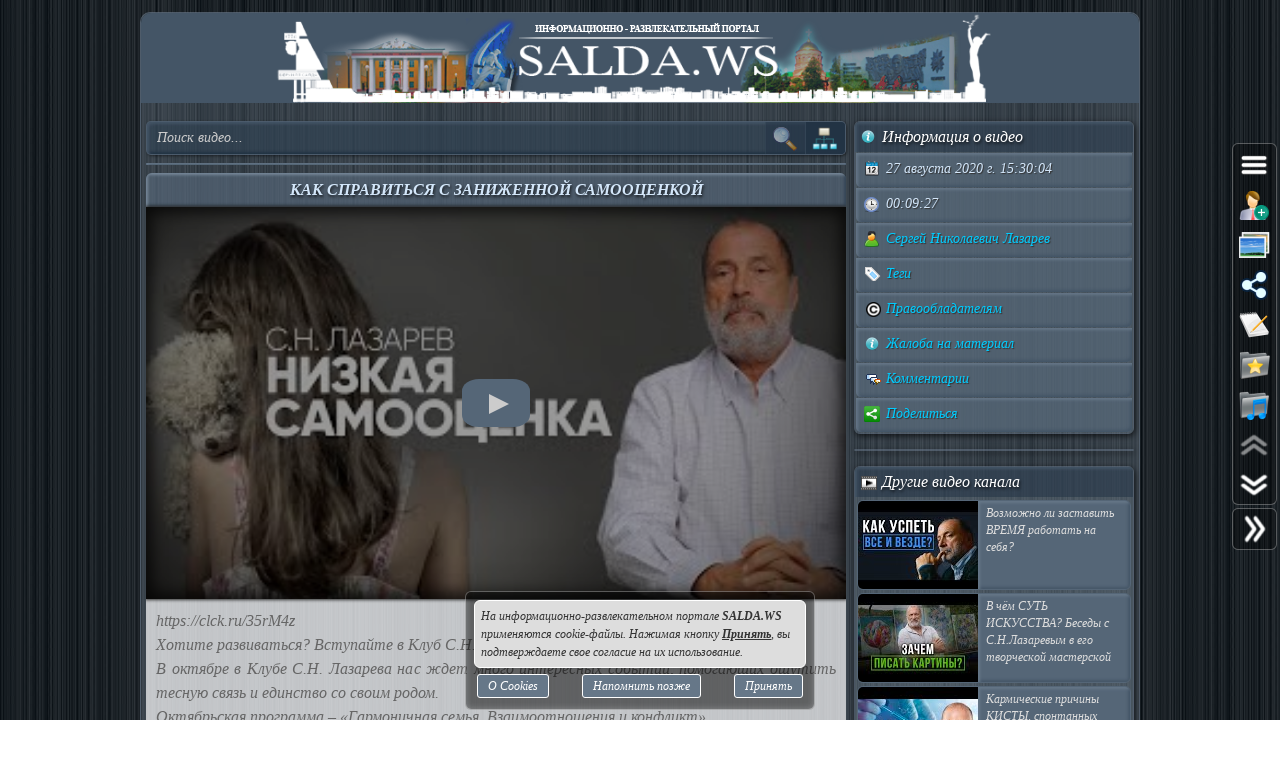

--- FILE ---
content_type: text/html; charset=UTF-8
request_url: https://salda.ws/video.php?id=MCN01wrdbB0
body_size: 12719
content:
<!DOCTYPE html><html lang="ru"><head><title>КАК СПРАВИТЬСЯ С ЗАНИЖЕННОЙ САМООЦЕНКОЙ, Видео, Смотреть онлайн</title><meta name="viewport" content="width=device-width,initial-scale=1"><meta http-equiv="content-type" content="text/html; charset=UTF-8"><link rel="preload" href="/css/css.min.css?v=3_0_8_0" as="style"><link rel="preload" href="/js/js.min.js?v=3_0_8_0" as="script"><link rel="preload" href="/img/s47.png" as="image" type="image/png"><link rel="preload" href="/img/logo.png" as="image" type="image/png"><meta name="description" content="Хотите развиваться? Вступайте в Клуб С.Н.Лазарева!
В октябре в Клубе С.Н. Лазарева нас ждет много интересных событий, помогающих ощутить тесную связь и единство со своим родом. 
Октябрьская программа – «Гармоничная семья. Взаимоотношения и"><meta property="og:image" content="https://i.ytimg.com/vi/MCN01wrdbB0/mqdefault.jpg"><meta property="og:title" content="КАК СПРАВИТЬСЯ С ЗАНИЖЕННОЙ САМООЦЕНКОЙ, Видео, Смотреть онлайн"><meta property="og:type" content="video"><meta property="og:url" content="https://salda.ws/video.php?id=MCN01wrdbB0"><link rel="icon" href="/img/favicon/favicon.svg?v=2_1" type="image/svg+xml"><link rel="icon" type="image/x-icon" sizes="120x120" href="/img/favicon/favicon.ico?v=2_1"><link rel="icon" type="image/png" sizes="120x120" href="/img/favicon/favicon.png?v=2_1"><link rel="apple-touch-icon" sizes="120x120" href="/img/favicon/apple-touch-icon.png?v=2_1"><link rel="icon" type="image/png" sizes="32x32" href="/img/favicon/favicon-32x32.png?v=2_1"><link rel="icon" type="image/png" sizes="16x16" href="/img/favicon/favicon-16x16.png?v=2_1"><link rel="manifest" href="/img/favicon/manifest.json"><link rel="mask-icon" href="/img/favicon/safari-pinned-tab.svg?v=2_1" color="#445566"><meta name="msapplication-TileColor" content="#445566"><meta name="theme-color" content="#445566"><meta name="msapplication-config" content="/browserconfig.xml"><style>html,body{overflow:hidden}#BG{padding:0;margin:0;position:fixed;top:0;left:0;width:100%;height:120%;z-index:-1;-webkit-transition:background 1s;transition:background 1s;background:#666 url(/img/bg/bg_3.jpg) repeat;}#BG>div{position:absolute;top:0;bottom:0;left:0;right:0;background:rgba(0,0,0,0.3)}#PLO{position:fixed;left:0;top:0;right:0;bottom:0;z-index:999;background:radial-gradient(#000 15%,transparent 16%) 0 0,radial-gradient(rgba(255,255,255,.3) 15%,transparent 20%) 0 1px;background-color:#678;background-size:12px 10px}#PLO:after{content:"";position:absolute;top:0;bottom:0;left:0;right:0;background-image:radial-gradient(circle,transparent 0%,rgba(0,0,0,.7) 100%)}#PL{position:fixed;top:50%;left:50%;margin-left:-75px;margin-top:-75px;width:150px;height:150px;z-index:999999;text-shadow:1px 1px 2px #000;background:rgba(0,0,0,.4);border-radius:50%;box-shadow:0 0 9px 3px rgba(0,0,0,.5)}#PL>div{position:absolute;top:0;left:0;width:150px;height:150px;text-align:center;color:#FFF;font:bold italic 12px georgia;text-shadow:1px 1px 2px #000;display:block;word-break:break-word;white-space:break-spaces}#PL>div::after{display:inline-block;width:0;height:100%;content:"";vertical-align:middle}#PL>div>span{height:150px;width:150px;display:inline-block}#PL>div>span>i{font:normal 10px Arial;background:rgb(102 102 102 / 50%);border-radius:6px;display:inline-block;vertical-align:middle;width:120px;word-break:break-all;padding:3px 6px}#PL>div div{box-sizing:border-box;border-top:10px solid #FF69B4;border-radius:50%;animation:rotating .7s linear infinite;position:absolute;top:50%;left:50%;margin-left:-75px;margin-top:-75px;width:150px;height:150px;z-index:1000}#PL>div div::before,#PL>div>div::after{content:"";position:absolute;width:150px;height:150px;border-radius:50%;box-sizing:border-box;top:-10px;left:0}#PL>div div::before{border-top:10px solid #1E90FF;transform:rotate(120deg)}#PL>div div::after{border-top:10px solid #FFD700;transform:rotate(240deg)}@keyframes rotating{0%{transform: rotate(0)}100%{transform: rotate(360deg)}}</style><script>window.yaContextCb=window.yaContextCb||[]</script><script src="https://yandex.ru/ads/system/context.js" async></script><script>window.yaContextCb.push(()=>{Ya.Context.AdvManager.render({type:"fullscreen","platform":"touch",blockId:"R-A-323840-26"})});</script><script async src="https://jsn.24smi.net/smi.js"></script></head><body class="TransitionDisable"><div id="PLO"><div id="PL"><div><span>Загрузка...</span><div></div></div></div></div><div id="BG" data-count-bg="111"><div></div></div><div class="page"><ul id="menu"><li><a href="/"><i class="si_menu_home"></i> Главная</a><ul><li><a href="#search">Поиск по сайту</a></li><li><a href="/ws/?id=1">О городе</a></li><li><a href="/ws/?id=2">История города</a></li><li><a href="/ws/?id=3">Символика города</a></li><li><a href="/ws/?id=4">О ВСМПО</a></li><li><a href="/ws/?id=5">Деревни округа</a></li><li><a href="/ws/?id=6">Почётные граждане</a></li><li><a href="/ws/?id=7">Центр культуры и творчества</a></li><li><a href="/ws/?id=8">Библиотеки</a></li><li><a href="/ws/?id=9">Музеи</a></li><li><a href="/ws/?id=10">Кинотеатры</a></li><li><a href="/ws/?id=11">Детские учреждения</a></li><li><a href="/ws/?id=12">Больницы</a></li><li><a href="/ws/?id=13">Санатории, профилактории</a></li><li><a href="/ws/?id=14">Аптеки</a></li><li><a href="/ws/?id=15">Карта города</a></li><li><a href="/ws/?id=16">Образовательные учреждения</a></li><li><a href="/ws/?id=18">Памятники</a></li><li><a href="/ws/?id=17">Городские маршруты</a></li><li><a href="/ws/?id=19">Междугородние маршруты</a></li></ul></li><li><a href="/news/"><i class="si_menu_news"></i> Новости</a><ul><li><a href="/news/?act=top_rating">Лучшие новости</a></li><li><a href="/news/?act=top_read">Популярные новости</a></li><li><a href="/news/?act=comments">Комментируемые новости</a></li><li><a href="/news/?act=top_authors">ТОП авторов</a></li><li><a href="/news/?act=tagcloud">Облако тегов</a></li><li><a href="/news/?act=rules">Правила публикации</a></li><li><a href="/news/?act=AddNews">Опубликовать новость</a></li><li><a href="#" data-jsr="FormAddUserNews" data-out="popup" data-adv>Сообщить новость</a></li><li><a href="/xml/News.xml" target="_blank">RSS-лента</a></li></ul></li><li><a href="/gallery/"><i class="si_menu_gallery"></i> Фотогалерея</a><ul><li><a href="/gallery/slide.php">Слайдшоу</a></li><li><a href="/gallery/add.php">Разместить фото</a></li></ul></li><li><a href="/board/"><i class="si_menu_board"></i> Объявления</a><ul><li><a href="/board/?add">Разместить объявление</a></li><li><a href="/board/?arhive">Объявления в архиве</a></li><li><a href="/board/?rules">Правила размещения</a></li></ul></li><li><a href="/article/"><i class="si_menu_article"></i> Статьи</a><ul><li><a href="/article/?act=top_rating">Лучшие статьи</a></li><li><a href="/article/?act=top_read">Популярные статьи</a></li><li><a href="/article/?act=comments">Комментируемые статьи</a></li><li><a href="/article/?act=top_authors">ТОП авторов</a></li><li><a href="/article/?act=tagcloud">Облако тегов</a></li><li><a href="/article/?act=rules">Правила публикации</a></li><li><a href="#" data-jsr="MyArticles&a=FormAddArticle" data-out="popup" data-adv>Опубликовать статью</a></li><li><a href="/xml/Articles.xml" target="_blank">RSS-лента</a></li></ul></li><li><a href="/company/"><i class="si_menu_city"></i> Организации</a><ul><li><a href="/company/news_company.php">Новости организаций</a></li><li><a href="/company/my_company.php">Мои организации</a></li><li><a href="/company/add.php">Разместить организацию</a></li><li><a href="/company/rules.php">Правила размещения</a></li></ul></li><li><a href="/f/"><i class="si_menu_forum"></i> Форум</a><ul><li><a href="/f/new_posts.php">Новое на форуме</a></li><li><a href="/f/top_topic.php">Популярные темы</a></li><li><a href="/f/topic.php?f=17&t=777">Правила форума</a></li></ul></li><li><a href="/meet/"><i class="si_menu_meet"></i> Пользователи</a><ul><li><a href="/meet/new_photo.php">Новые фото пользователей</a></li><li><a href="/meet/top_photo.php">Лучшие фото пользователей</a></li><li><a href="/meet/notes.php">Заметки пользователей</a></li><li><a href="/rules.php">Правила</a></li></ul></li><li><a href="/serv/"><i class="si_menu_servise"></i> Сервисы</a><ul><li><a href="/meteo/city_28244.html">Прогноз погоды</a></li><li><a href="/sms/index.php">Отправка SMS</a></li><li><a href="/currency/">Курсы валют</a></li><li><a href="/comment/all_comments.php">Последние комментарии</a></li><li><a href="/vote/">Опросы, голосования</a></li><li><a href="/serv/recepty.php">Кулинарные рецепты</a></li><li><a data-radio href="/radio/" target="_blank">Online радио</a></li><li><a href="/informery/index.php" target="_blank">Информеры на Ваш сайт</a></li><li><a href="#" data-jsr="QrCode" data-out="popup" data-uw-bg="#234">Генератор QR-кода</a></li></ul></li><li><a href="/razvl/"><i class="si_menu_razvl"></i> Развлечения</a><ul><li><a href="/video.php">Видео</a></li><li><a href="/razvl/fgame.html">Flash-игры</a></li><li><a href="/razvl/wp.html">Обои</a></li><li><a href="/razvl/avatar.html">Архив аватарок</a></li><li><a href="/razvl/sonnik.html">Сонник</a></li><li><a href="/razvl/cit.html">Цитаты с ICQ и чатов</a></li><li><a href="/razvl/icq_status.html">Смешные статусы ICQ</a></li><li><a href="/razvl/an.html">Анекдоты</a></li><li><a href="/razvl/af.html">Афоризмы</a></li><li><a href="/razvl/story.html">Смешные истории</a></li><li><a href="/razvl/horrors.html">Стишки-страшилки</a></li><li><a href="/razvl/primety.html">Приметы</a></li><li><a href="/razvl/fakty.html">Интересные факты</a></li><li><a href="/razvl/gines.html">Книга рекордов Гиннесса</a></li><li><a href="/razvl/sms.html">SMS-приколы</a></li><li><a href="/razvl/nadp.html">Прикольные надписи</a></li><li><a href="/razvl/tosty.html">Тосты, поздравления</a></li><li><a href="/razvl/horo.html">Гороскоп на 4 дня</a></li><li><a href="/razvl/holidays.html">Календарь праздников</a></li></ul></li></ul><div class="header"><div id="logo"><a href="/"><img fetchpriority=high src="/img/logo.png" width="730" height="90" alt="Информационно-развлекательный портал города Верхняя Салда"></a></div><div class="headerL"></div><div class="headerR"></div></div><div class="content"><div class="cont_left"><div id="block_search_category"><form id="FormSubSearch" action="/video.php" method="get" name="FormSubSearch"><input id="FormSubSearchI" name="q" type="search" value="" placeholder="Поиск видео..."><input id="FormSubSearchB" type="submit" disabled value=""><span id="FormSubSearchS" data-toogle-id="block_category" title="Категории видео"></span></form><div id="block_category"><ul class="ListCat"><li class="ListCatChild"><a href="/video.php?popular"><i class="si_blue_folder"></i> Популярные видео</a></a><li class="ListCatChild"><a href="/video.php?cat=1"><i class="si_blue_folder"></i> Авто</a></li><li class="ListCatChild"><a href="/video.php?cat=2"><i class="si_blue_folder"></i> Видео-блоги</a></li><li class="ListCatChild"><a href="/video.php?cat=3"><i class="si_blue_folder"></i> ДТП, аварии</a></li><li class="ListCatChild"><a href="/video.php?cat=34"><i class="si_blue_folder"></i> Для маленьких</a></li><li class="ListCatChild"><a href="/video.php?cat=4"><i class="si_blue_folder"></i> Еда, напитки</a></li><li class="ListCatChild"><a href="/video.php?cat=5"><i class="si_blue_folder"></i> Животные</a></li><li class="ListCatChild"><a href="/video.php?cat=38"><i class="si_blue_folder"></i> Закон и право</a></li><li class="ListCatChild"><a href="/video.php?cat=6"><i class="si_blue_folder"></i> Знаменитости</a></li><li class="ListCatChild"><a href="/video.php?cat=7"><i class="si_blue_folder"></i> Игры</a></li><li class="ListCatChild"><a href="/video.php?cat=8"><i class="si_blue_folder"></i> Искусство</a></li><li class="ListCatChild"><a href="/video.php?cat=37"><i class="si_blue_folder"></i> Комедии</a></li><li class="ListCatChild"><a href="/video.php?cat=9"><i class="si_blue_folder"></i> Красота, мода</a></li><li class="ListCatChild"><a href="/video.php?cat=39"><i class="si_blue_folder"></i> Кулинария, рецепты</a></li><li class="ListCatChild"><a href="/video.php?cat=10"><i class="si_blue_folder"></i> Люди</a></li><li class="ListCatChild"><a href="/video.php?cat=11"><i class="si_blue_folder"></i> Мото</a></li><li class="ListCatChild"><a href="/video.php?cat=12"><i class="si_blue_folder"></i> Музыка</a></li><li class="ListCatChild"><a href="/video.php?cat=13"><i class="si_blue_folder"></i> Мультфильмы</a></li><li class="ListCatChild"><a href="/video.php?cat=14"><i class="si_blue_folder"></i> Наука, технологии</a></li><li class="ListCatChild"><a href="/video.php?cat=15"><i class="si_blue_folder"></i> Новости</a></li><li class="ListCatChild"><a href="/video.php?cat=16"><i class="si_blue_folder"></i> Образование</a></li><li class="ListCatChild"><a href="/video.php?cat=17"><i class="si_blue_folder"></i> Политика</a></li><li class="ListCatChild"><a href="/video.php?cat=23"><i class="si_blue_folder"></i> Праздники</a></li><li class="ListCatChild"><a href="/video.php?cat=18"><i class="si_blue_folder"></i> Приколы</a></li><li class="ListCatChild"><a href="/video.php?cat=19"><i class="si_blue_folder"></i> Природа</a></li><li class="ListCatChild"><a href="/video.php?cat=40"><i class="si_blue_folder"></i> Происшествия</a></li><li class="ListCatChild"><a href="/video.php?cat=20"><i class="si_blue_folder"></i> Путешествия</a></li><li class="ListCatChild"><a href="/video.php?cat=21"><i class="si_blue_folder"></i> Развлечения</a></li><li class="ListCatChild"><a href="/video.php?cat=35"><i class="si_blue_folder"></i> Ржач</a></li><li class="ListCatChild"><a href="/video.php?cat=22"><i class="si_blue_folder"></i> Семья</a></li><li class="ListCatChild"><a href="/video.php?cat=36"><i class="si_blue_folder"></i> Сериалы</a></li><li class="ListCatChild"><a href="/video.php?cat=24"><i class="si_blue_folder"></i> Спорт</a></li><li class="ListCatChild"><a href="/video.php?cat=25"><i class="si_blue_folder"></i> Стиль жизни</a></li><li class="ListCatChild"><a href="/video.php?cat=27"><i class="si_blue_folder"></i> ТВ передачи</a></li><li class="ListCatChild"><a href="/video.php?cat=26"><i class="si_blue_folder"></i> Танцы</a></li><li class="ListCatChild"><a href="/video.php?cat=28"><i class="si_blue_folder"></i> Технологии</a></li><li class="ListCatChild"><a href="/video.php?cat=29"><i class="si_blue_folder"></i> Товары</a></li><li class="ListCatChild"><a href="/video.php?cat=33"><i class="si_blue_folder"></i> Ужасы</a></li><li class="ListCatChild"><a href="/video.php?cat=30"><i class="si_blue_folder"></i> Фильмы</a></li><li class="ListCatChild"><a href="/video.php?cat=31"><i class="si_blue_folder"></i> Шоу-бизнес</a></li><li class="ListCatChild"><a href="/video.php?cat=32"><i class="si_blue_folder"></i> Юмор</a></li></ul></div></div><div class="vbox_adv1"><div id="ADV_1"></div><script>window.yaContextCb.push(()=>{Ya.Context.AdvManager.render({renderTo:"ADV_1",blockId:"R-A-323840-21"})})</script></div><div class="vbox"><div class="vbox_title"><h1>КАК СПРАВИТЬСЯ С ЗАНИЖЕННОЙ САМООЦЕНКОЙ</h1></div><div class="vbox_cont"><div data-yp="MCN01wrdbB0" style="background-image:url(https://i.ytimg.com/vi/MCN01wrdbB0/mqdefault.jpg);"><span></span></div></div><div class="vbox_desc">https://clck.ru/35rM4z<br />
Хотите развиваться? Вступайте в Клуб С.Н.Лазарева!<br />
В октябре в Клубе С.Н. Лазарева нас ждет много интересных событий, помогающих ощутить тесную связь и единство со своим родом. <br />
Октябрьская программа – «Гармоничная семья. Взаимоотношения и конфликт»<br />
https://clck.ru/35rM4z<br />
<br />
________________________________________________________________________________________________ Каковы причины заниженной самооценки и как с ней справиться.<br />
Отрывок из лекции  "Любовь к себе", август 2020 года. Полностью лекция тут - https://newlazarev.ru/shop/video/lectures/lyubov-k-sebe/.<br />
<br />
--------------<br />
Лазарев Сергей Николаевич, официальный сайт - https://lazarev.ru/<br />
Полностью видеозаписи всех семинаров в разных городах и странах доступны здесь - https://lazarev.ru/shop/video/<br />
<br />
--------------<br />
Где можно купить книги Лазарева Сергея Николаевича:<br />
Подробно о покупке книг - https://lazarev.ru/help/where-to-buy/<br />
Интернет-магазин на офиц. сайте Лазарева С. Н. - https://lazarev.ru/shop/books/<br />
Интернет-магазин Озон - https://www.ozon.ru/person/357838<br />
На Лабиринте - https://www.labirint.ru/authors/53538<br />
Литрес - https://www.litres.ru/sergey-lazarev-10113932<br />
Ридеро - https://ridero.ru/books/diagnostika_karmy<br />
Читай-город - https://www.chitai-gorod.ru/books/authors/lazarev_s/<br />
<br />
--------------<br />
Об авторе - https://lazarev.ru/about/<br />
С чего начать - https://lazarev.ru/start/<br />
Письма читателей - https://lazarev.ru/news/pisma-chitatalej/<br />
О чём книги Лазарева и для кого они написаны? - https://goo.gl/hiFpaM<br />
Что такое система С.Н.Лазарева? - https://youtu.be/3GNnGI7iOMQ<br />
Зачем писать Лазареву? Как правильно написать письмо - https://youtu.be/Yw9U4T9zenM<br />
<br />
--------------<br />
С.Н. Лазарев в социальных сетях:<br />
Facebook - http://www.facebook.com/groups/LazarevSN <br />
ВКонтакте - https://vk.com/diagnostika.karm<br />
Instagram - https://www.instagram.com/lazarev_sn/<br />
Одноклассники - https://ok.ru/sergeyni<br />
Twitter - https://twitter.com/LazareVideo<br />
<br />
--------------<br />
Пожертвовать, оказать добровольную помощь информационным ресурсам Сергея Николаевича Лазарева можно здесь - https://lazarev.ru/about/donate/<br />
Сотрудничество с нами - https://lazarev.ru/about/donate/#cooperation<br />
Спонсорская подписка канала - https://bit.ly/2FYc8O5<br />
<br />
--------------<br />
#ЛазаревСергейНиколаевич #ЛазаревПисатель #ЛазаревВидео #ДуховноеРазвитие #Самопознание #ЛазаревСН #ДиагностикаКармы<br/><br/>Видео <a href="/go.php?https://youtube.com/watch?v=MCN01wrdbB0">КАК СПРАВИТЬСЯ С ЗАНИЖЕННОЙ САМООЦЕНКОЙ</a> канала <a href="/go.php?https://youtube.com/channel/UCfQZjVtLGG3ks6tDWofz1jQ/feed">Сергей Николаевич Лазарев</a></div><div class="vbox_bottom"><span class="postdata_border"><a href="/video.php?q=%D0%B4%D0%B8%D0%B0%D0%B3%D0%BD%D0%BE%D1%81%D1%82%D0%B8%D0%BA%D0%B0+%D0%BA%D0%B0%D1%80%D0%BC%D1%8B"><i class="si_tags"></i> диагностика кармы</a></span><span class="postdata_border"><a href="/video.php?q=%D0%BB%D0%B0%D0%B7%D0%B0%D1%80%D0%B5%D0%B2+%D0%BF%D0%B8%D1%81%D0%B0%D1%82%D0%B5%D0%BB%D1%8C"><i class="si_tags"></i> лазарев писатель</a></span><span class="postdata_border"><a href="/video.php?q=%D0%BB%D0%B0%D0%B7%D0%B0%D1%80%D0%B5%D0%B2+%D1%81%D0%B5%D1%80%D0%B3%D0%B5%D0%B9+%D0%BD%D0%B8%D0%BA%D0%BE%D0%BB%D0%B0%D0%B5%D0%B2%D0%B8%D1%87"><i class="si_tags"></i> лазарев сергей николаевич</a></span><span class="postdata_border"><a href="/video.php?q=%D0%BA%D0%B0%D1%80%D0%BC%D0%B0+%D0%B4%D0%B8%D0%B0%D0%B3%D0%BD%D0%BE%D1%81%D1%82%D0%B8%D0%BA%D0%B0"><i class="si_tags"></i> карма диагностика</a></span><span class="postdata_border"><a href="/video.php?q=%D0%BB%D0%B0%D0%B7%D0%B0%D1%80%D0%B5%D0%B2+%D0%BA%D0%BD%D0%B8%D0%B3%D0%B0"><i class="si_tags"></i> лазарев книга</a></span><span class="postdata_border"><a href="/video.php?q=%D0%BD%D0%B8%D0%B7%D0%BA%D0%B0%D1%8F+%D1%81%D0%B0%D0%BC%D0%BE%D0%BE%D1%86%D0%B5%D0%BD%D0%BA%D0%B0"><i class="si_tags"></i> низкая самооценка</a></span><span class="postdata_border"><a href="/video.php?q=%D0%B7%D0%B0%D0%BD%D0%B8%D0%B6%D0%B5%D0%BD%D0%BD%D0%B0%D1%8F+%D1%81%D0%B0%D0%BC%D0%BE%D0%BE%D1%86%D0%B5%D0%BD%D0%BA%D0%B0+%D1%87%D1%82%D0%BE+%D0%B4%D0%B5%D0%BB%D0%B0%D1%82%D1%8C"><i class="si_tags"></i> заниженная самооценка что делать</a></span><span class="postdata_border"><a href="/video.php?q=%D0%BD%D0%B5%D1%83%D0%B2%D0%B5%D1%80%D0%B5%D0%BD%D0%BD%D0%BE%D1%81%D1%82%D1%8C+%D0%B2+%D1%81%D0%B5%D0%B1%D0%B5"><i class="si_tags"></i> неуверенность в себе</a></span><span class="postdata_border"><a href="/video.php?q=%D0%BD%D0%B5%D0%BB%D1%8E%D0%B1%D0%B8%D0%BC%D0%B0%D1%8F+%D0%BC%D0%B0%D1%82%D0%B5%D1%80%D1%8C%D1%8E+%D0%B4%D0%BE%D1%87%D1%8C"><i class="si_tags"></i> нелюбимая матерью дочь</a></span><span class="postdata_border"><a href="/video.php?q=%D0%BD%D0%B5%D0%B4%D0%BE%D0%BB%D1%8E%D0%B1%D0%BB%D0%B5%D0%BD%D0%BD%D1%8B%D0%B5+%D0%B4%D0%B5%D1%82%D0%B8"><i class="si_tags"></i> недолюбленные дети</a></span><span class="postdata_border"><a href="/video.php?q=%D0%BD%D0%B5%D0%B6%D0%B5%D0%BB%D0%B0%D0%BD%D0%BD%D1%8B%D0%B5+%D0%B4%D0%B5%D1%82%D0%B8"><i class="si_tags"></i> нежеланные дети</a></span><span class="postdata_border"><a href="/video.php?q=%D1%83%D0%B2%D0%B5%D1%80%D0%B5%D0%BD%D0%BD%D0%BE%D1%81%D1%82%D1%8C+%D0%B2+%D1%81%D0%B5%D0%B1%D0%B5"><i class="si_tags"></i> уверенность в себе</a></span><span class="postdata_border"><a href="/video.php?q=%D0%BA%D0%B0%D0%BA+%D0%BF%D0%BE%D0%BB%D1%8E%D0%B1%D0%B8%D1%82%D1%8C+%D1%81%D0%B5%D0%B1%D1%8F"><i class="si_tags"></i> как полюбить себя</a></span><span class="postdata_border"><a href="/video.php?q=%D0%BB%D1%8E%D0%B1%D0%BE%D0%B2%D1%8C+%D0%BA+%D1%81%D0%B5%D0%B1%D0%B5"><i class="si_tags"></i> любовь к себе</a></span><span class="postdata_border"><a href="/video.php?q=%D0%BB%D1%8E%D0%B1%D0%B8%D1%82%D1%8C+%D1%81%D0%B5%D0%B1%D1%8F"><i class="si_tags"></i> любить себя</a></span><span class="postdata_border"><a href="/video.php?q=%D0%BC%D0%B8%D1%80+%D0%BF%D1%80%D0%B5%D0%BA%D1%80%D0%B0%D1%81%D0%B5%D0%BD"><i class="si_tags"></i> мир прекрасен</a></span><span class="postdata_border"><a href="/video.php?q=%D1%81%D0%BE%D0%B6%D0%B0%D0%BB%D0%B5%D0%BD%D0%B8%D0%B5+%D0%BE+%D0%BF%D1%80%D0%BE%D1%88%D0%BB%D0%BE%D0%BC"><i class="si_tags"></i> сожаление о прошлом</a></span><span class="postdata_border"><a href="/video.php?q=%D1%81%D1%87%D0%B0%D1%81%D1%82%D0%BB%D0%B8%D0%B2%D0%BE%D0%B5+%D0%B4%D0%B5%D1%82%D1%81%D1%82%D0%B2%D0%BE"><i class="si_tags"></i> счастливое детство</a></span><span class="postdata_border"><a href="/video.php?q=%D0%BF%D0%BE%D0%BA%D0%BB%D0%BE%D0%BD%D0%B5%D0%BD%D0%B8%D0%B5+%D0%B1%D0%BE%D0%B3%D1%83"><i class="si_tags"></i> поклонение богу</a></span><span class="postdata_border"><a href="/video.php?q=%D0%BD%D0%B5%D1%81%D0%BF%D1%80%D0%B0%D0%B2%D0%B5%D0%B4%D0%BB%D0%B8%D0%B2%D1%8B%D0%B9+%D0%BC%D0%B8%D1%80"><i class="si_tags"></i> несправедливый мир</a></span><span class="postdata_border"><a href="/video.php?q=%D0%BF%D1%81%D0%B8%D1%85%D0%BE%D0%BB%D0%BE%D0%B3%D0%B8%D1%87%D0%B5%D1%81%D0%BA%D0%B8%D0%B5+%D0%BF%D1%80%D0%B8%D1%87%D0%B8%D0%BD%D1%8B+%D0%B1%D0%BE%D0%BB%D0%B5%D0%B7%D0%BD%D0%B5%D0%B9"><i class="si_tags"></i> психологические причины болезней</a></span><span class="postdata_border"><a href="/video.php?q=%D0%B4%D1%83%D1%85%D0%BE%D0%B2%D0%BD%D0%BE%D0%B5+%D1%80%D0%B0%D0%B7%D0%B2%D0%B8%D1%82%D0%B8%D0%B5"><i class="si_tags"></i> духовное развитие</a></span><span class="postdata_border"><a href="/video.php?q=%D0%BA%D0%BE%D1%80%D1%80%D0%B5%D0%BA%D1%86%D0%B8%D1%8F+%D1%81%D1%83%D0%B4%D1%8C%D0%B1%D1%8B"><i class="si_tags"></i> коррекция судьбы</a></span></div></div><div class="vbox_adv2"><div id="ADV_2"></div><script>window.yaContextCb.push(()=>{Ya.Context.AdvManager.render({renderTo:"ADV_2",blockId:"R-A-323840-22"})})</script></div><div class="ContBox"><div class="ContBoxT"><i class="si_comments"></i> Комментарии отсутствуют</div><div class="ContBoxC"><form method="post" enctype="multipart/form-data" name="FromAddComment"><input name="id" type="hidden" value="MCN01wrdbB0"/><div id="comment" class="TAE" style="height:100px"><i class="AResize"></i><div class="TAEBtn"><a href="#" data-taebtn="FormAddSmiles" title="Смайлики"><i class="si_smile"></i> </a><a href="#" data-taebtn="FormatText" title="Форматирование"><i class="si_formattext"></i> </a><a href="#" data-taebtn="FormFontName" title="Шрифт"><i class="si_fontname"></i> </a><a href="#" data-taebtn="FormFontSize" title="Размер шрифта"><i class="si_fontsize"></i> </a><a href="#" data-taebtn="FormJustify" title="Выравнивание"><i class="si_align"></i> </a><a href="#" data-taebtn="FormInsertList" title="Список"><i class="si_list"></i> </a><a href="#" data-taebtn="FormH" title="Заголовки"><i class="si_h1"></i> </a><a href="#" data-taebtn="Spoiler" title="Сворачиваемый текст"><i class="si_spoiler"></i> </a><a href="#" data-taebtn="Code" title="Код"><i class="si_code"></i> </a><a href="#" data-taebtn="FormFontColor" title="Цвет текста, фона"><i class="si_color"></i> </a><a href="#" data-taebtn="FormCreateLink" title="Ссылка"><i class="si_link"></i> </a><a href="#" data-taebtn="FormAddImg" title="Изображение"><i class="si_pictures"></i> </a><a href="#" data-taebtn="FormAddVideo" title="Видео"><i class="si_video"></i> </a><a href="#" data-taebtn="FormSelection" title="Обработка выделения"><i class="si_write1"></i> </a><a href="#" data-taebtn="FormUndoRedo" title="Отмена, повтор"><i class="si_refresh"></i> </a><a href="#" data-taebtn="html" data-html="0" title="HTML-код"><i class="si_html"></i> </a><a href="#" data-taebtn="Preview" title="Предпросмотр"><i class="si_eye"></i> </a><a href="#" class="TAEBtnFullscreen" data-taebtn="Fullscreen" title="Развернуть"><i class="si_fullscreen"></i> </a></div><div id="ETAE-comment" class="ETAE" contentEditable="true" placeholder="Ваш комментарий" required></div><textarea id="TTAE-comment" class="TTAE" name="comment" placeholder="HTML-код"></textarea></div><span class="LinkRegAuth"><a data-jsr="form_reg" data-out="popup" href="#">Зарегистрируйтесь</a> или <a href="#auth">войдите</a> с <span class="oauth"><a style="text-decoration:none;" href="https://oauth.yandex.ru/authorize?response_type=code&client_id=cc67df90579a4626b8ff1bc3aef847bd&display=popup" rel="nofollow"><i class="si_share_yandex" title="Войти с Яндекс"></i> </a><a style="text-decoration:none;" href="https://oauth.mail.ru/login?client_id=3e27451c304b402dbadc327f19566eb6&response_type=code&scope=userinfo&redirect_uri=https://salda.ws/oauth/mailru.php&state=some_state" rel="nofollow"><i class="si_share_moymir" title="Войти с Mail.ru"></i> </a><a style="text-decoration:none;" href="http://www.odnoklassniki.ru/oauth/authorize?client_id=1246956544&response_type=code&redirect_uri=https://salda.ws/oauth/okru.php" rel="nofollow"><i class="si_share_odnoklassniki" title="Войти с Одноклассники"></i> </a><a style="text-decoration:none;" href="/oauth/vkcom.php" rel="nofollow"><i class="si_share_vkontakte" title="Войти с Вконтакте"></i> </a></span></span></form></div></div></div><div class="cont_right"><div class="SideBox"><div class="SideBoxT"><i class="si_inf"></i>  Информация о видео</div><div class="SideBoxC"><div class="SB"><div class="SBT"><i class="si_calendar"></i> 27 августа 2020 г. 15:30:04</div></div><div class="SB"><div class="SBT"><i class="si_time"></i> 00:09:27</div></div><div class="SB"><div class="SBT"><a href="/video.php?channel=UCfQZjVtLGG3ks6tDWofz1jQ" title="Все видео канала"><i class="si_user"></i> Сергей Николаевич Лазарев</a></div></div><div class="SB"><div class="SBT"><a href="#" data-jsr data-out="popup" data-popup_mess="&lt;div class=&quot;output_js&quot;&gt;&lt;div class=&quot;tags&quot;&gt;&lt;a href=&quot;/video.php?q=%D0%B4%D0%B8%D0%B0%D0%B3%D0%BD%D0%BE%D1%81%D1%82%D0%B8%D0%BA%D0%B0+%D0%BA%D0%B0%D1%80%D0%BC%D1%8B&quot;&gt;диагностика кармы&lt;/a&gt;&lt;a href=&quot;/video.php?q=%D0%BB%D0%B0%D0%B7%D0%B0%D1%80%D0%B5%D0%B2+%D0%BF%D0%B8%D1%81%D0%B0%D1%82%D0%B5%D0%BB%D1%8C&quot;&gt;лазарев писатель&lt;/a&gt;&lt;a href=&quot;/video.php?q=%D0%BB%D0%B0%D0%B7%D0%B0%D1%80%D0%B5%D0%B2+%D1%81%D0%B5%D1%80%D0%B3%D0%B5%D0%B9+%D0%BD%D0%B8%D0%BA%D0%BE%D0%BB%D0%B0%D0%B5%D0%B2%D0%B8%D1%87&quot;&gt;лазарев сергей николаевич&lt;/a&gt;&lt;a href=&quot;/video.php?q=%D0%BA%D0%B0%D1%80%D0%BC%D0%B0+%D0%B4%D0%B8%D0%B0%D0%B3%D0%BD%D0%BE%D1%81%D1%82%D0%B8%D0%BA%D0%B0&quot;&gt;карма диагностика&lt;/a&gt;&lt;a href=&quot;/video.php?q=%D0%BB%D0%B0%D0%B7%D0%B0%D1%80%D0%B5%D0%B2+%D0%BA%D0%BD%D0%B8%D0%B3%D0%B0&quot;&gt;лазарев книга&lt;/a&gt;&lt;a href=&quot;/video.php?q=%D0%BD%D0%B8%D0%B7%D0%BA%D0%B0%D1%8F+%D1%81%D0%B0%D0%BC%D0%BE%D0%BE%D1%86%D0%B5%D0%BD%D0%BA%D0%B0&quot;&gt;низкая самооценка&lt;/a&gt;&lt;a href=&quot;/video.php?q=%D0%B7%D0%B0%D0%BD%D0%B8%D0%B6%D0%B5%D0%BD%D0%BD%D0%B0%D1%8F+%D1%81%D0%B0%D0%BC%D0%BE%D0%BE%D1%86%D0%B5%D0%BD%D0%BA%D0%B0+%D1%87%D1%82%D0%BE+%D0%B4%D0%B5%D0%BB%D0%B0%D1%82%D1%8C&quot;&gt;заниженная самооценка что делать&lt;/a&gt;&lt;a href=&quot;/video.php?q=%D0%BD%D0%B5%D1%83%D0%B2%D0%B5%D1%80%D0%B5%D0%BD%D0%BD%D0%BE%D1%81%D1%82%D1%8C+%D0%B2+%D1%81%D0%B5%D0%B1%D0%B5&quot;&gt;неуверенность в себе&lt;/a&gt;&lt;a href=&quot;/video.php?q=%D0%BD%D0%B5%D0%BB%D1%8E%D0%B1%D0%B8%D0%BC%D0%B0%D1%8F+%D0%BC%D0%B0%D1%82%D0%B5%D1%80%D1%8C%D1%8E+%D0%B4%D0%BE%D1%87%D1%8C&quot;&gt;нелюбимая матерью дочь&lt;/a&gt;&lt;a href=&quot;/video.php?q=%D0%BD%D0%B5%D0%B4%D0%BE%D0%BB%D1%8E%D0%B1%D0%BB%D0%B5%D0%BD%D0%BD%D1%8B%D0%B5+%D0%B4%D0%B5%D1%82%D0%B8&quot;&gt;недолюбленные дети&lt;/a&gt;&lt;a href=&quot;/video.php?q=%D0%BD%D0%B5%D0%B6%D0%B5%D0%BB%D0%B0%D0%BD%D0%BD%D1%8B%D0%B5+%D0%B4%D0%B5%D1%82%D0%B8&quot;&gt;нежеланные дети&lt;/a&gt;&lt;a href=&quot;/video.php?q=%D1%83%D0%B2%D0%B5%D1%80%D0%B5%D0%BD%D0%BD%D0%BE%D1%81%D1%82%D1%8C+%D0%B2+%D1%81%D0%B5%D0%B1%D0%B5&quot;&gt;уверенность в себе&lt;/a&gt;&lt;a href=&quot;/video.php?q=%D0%BA%D0%B0%D0%BA+%D0%BF%D0%BE%D0%BB%D1%8E%D0%B1%D0%B8%D1%82%D1%8C+%D1%81%D0%B5%D0%B1%D1%8F&quot;&gt;как полюбить себя&lt;/a&gt;&lt;a href=&quot;/video.php?q=%D0%BB%D1%8E%D0%B1%D0%BE%D0%B2%D1%8C+%D0%BA+%D1%81%D0%B5%D0%B1%D0%B5&quot;&gt;любовь к себе&lt;/a&gt;&lt;a href=&quot;/video.php?q=%D0%BB%D1%8E%D0%B1%D0%B8%D1%82%D1%8C+%D1%81%D0%B5%D0%B1%D1%8F&quot;&gt;любить себя&lt;/a&gt;&lt;a href=&quot;/video.php?q=%D0%BC%D0%B8%D1%80+%D0%BF%D1%80%D0%B5%D0%BA%D1%80%D0%B0%D1%81%D0%B5%D0%BD&quot;&gt;мир прекрасен&lt;/a&gt;&lt;a href=&quot;/video.php?q=%D1%81%D0%BE%D0%B6%D0%B0%D0%BB%D0%B5%D0%BD%D0%B8%D0%B5+%D0%BE+%D0%BF%D1%80%D0%BE%D1%88%D0%BB%D0%BE%D0%BC&quot;&gt;сожаление о прошлом&lt;/a&gt;&lt;a href=&quot;/video.php?q=%D1%81%D1%87%D0%B0%D1%81%D1%82%D0%BB%D0%B8%D0%B2%D0%BE%D0%B5+%D0%B4%D0%B5%D1%82%D1%81%D1%82%D0%B2%D0%BE&quot;&gt;счастливое детство&lt;/a&gt;&lt;a href=&quot;/video.php?q=%D0%BF%D0%BE%D0%BA%D0%BB%D0%BE%D0%BD%D0%B5%D0%BD%D0%B8%D0%B5+%D0%B1%D0%BE%D0%B3%D1%83&quot;&gt;поклонение богу&lt;/a&gt;&lt;a href=&quot;/video.php?q=%D0%BD%D0%B5%D1%81%D0%BF%D1%80%D0%B0%D0%B2%D0%B5%D0%B4%D0%BB%D0%B8%D0%B2%D1%8B%D0%B9+%D0%BC%D0%B8%D1%80&quot;&gt;несправедливый мир&lt;/a&gt;&lt;a href=&quot;/video.php?q=%D0%BF%D1%81%D0%B8%D1%85%D0%BE%D0%BB%D0%BE%D0%B3%D0%B8%D1%87%D0%B5%D1%81%D0%BA%D0%B8%D0%B5+%D0%BF%D1%80%D0%B8%D1%87%D0%B8%D0%BD%D1%8B+%D0%B1%D0%BE%D0%BB%D0%B5%D0%B7%D0%BD%D0%B5%D0%B9&quot;&gt;психологические причины болезней&lt;/a&gt;&lt;a href=&quot;/video.php?q=%D0%B4%D1%83%D1%85%D0%BE%D0%B2%D0%BD%D0%BE%D0%B5+%D1%80%D0%B0%D0%B7%D0%B2%D0%B8%D1%82%D0%B8%D0%B5&quot;&gt;духовное развитие&lt;/a&gt;&lt;a href=&quot;/video.php?q=%D0%BA%D0%BE%D1%80%D1%80%D0%B5%D0%BA%D1%86%D0%B8%D1%8F+%D1%81%D1%83%D0%B4%D1%8C%D0%B1%D1%8B&quot;&gt;коррекция судьбы&lt;/a&gt;&lt;/div&gt;&lt;/div&gt;"><i class="si_tags"></i> Теги</a></div></div><div class="SB"><div class="SBT"><a href="#" data-jsr="block_copyright" data-out="popup"><i class="si_copyright"></i> Правообладателям</a></div></div><div class="SB"><div class="SBT"><!--noindex--><a href="#" data-context="open,1,1,1"><i class="si_inf"></i> Жалоба на материал</a><span class="context_block"><a href="#" data-jsr="FormAbuseInvalid&link=%2Fvideo.php%3Fid%3DMCN01wrdbB0" data-out="popup" data-uw-close><i class="si_inf"></i> Недопустимый материал</a><a href="#" data-jsr="FormAbuseCopyright&link=%2Fvideo.php%3Fid%3DMCN01wrdbB0" data-out="popup" data-uw-close><i class="si_copyright"></i> Нарушение авторских прав</a></span><!--/noindex--></div></div><div class="SB"><div class="SBT"><a href="#form_comment" data-scroll><i class="si_comments"></i> Комментарии</a></div></div><div class="SB"><div class="SBT"><a href="#" id="menu_share"><i class="si_share"></i> Поделиться</a></div></div></div></div><div class="SideBox"><div class="SideBoxC"><div id="ADV_4"></div><script>window.yaContextCb.push(()=>{Ya.Context.AdvManager.render({"blockId":"R-A-323840-40","renderTo":"ADV_4"})})</script></div></div><div class="SideBox"><div class="SideBoxT"><i class="si_video"></i>  Другие видео канала</span></div><div class="SideBoxC"><h3><a class="RelBlock iz" href="/video.php?id=yyDavBrTcTM"><img src="https://i.ytimg.com/vi/yyDavBrTcTM/default.jpg" width="120" height="90" alt="Возможно ли заставить ВРЕМЯ работать на себя?"><span>Возможно ли заставить ВРЕМЯ работать на себя?</span></a></h3><h3><a class="RelBlock iz" href="/video.php?id=bLoyQrwjSCA"><img src="https://i.ytimg.com/vi/bLoyQrwjSCA/default.jpg" width="120" height="90" alt="В чём СУТЬ ИСКУССТВА? Беседы с С.Н.Лазаревым в его творческой мастерской"><span>В чём СУТЬ ИСКУССТВА? Беседы с С.Н.Лазаревым в его творческой мастерской</span></a></h3><h3><a class="RelBlock iz" href="/video.php?id=Kx7OYfRwCMI"><img src="https://i.ytimg.com/vi/Kx7OYfRwCMI/default.jpg" width="120" height="90" alt="Кармические причины КИСТЫ, спонтанных болей в теле"><span>Кармические причины КИСТЫ, спонтанных болей в теле</span></a></h3><h3><a class="RelBlock iz" href="/video.php?id=sl2yIFFFPuo"><img src="https://i.ytimg.com/vi/sl2yIFFFPuo/default.jpg" width="120" height="90" alt="Неудачник или успешный человек? Универсальная формула УСПЕХА"><span>Неудачник или успешный человек? Универсальная формула УСПЕХА</span></a></h3><h3><a class="RelBlock iz" href="/video.php?id=_A9-NYF9_t0"><img src="https://i.ytimg.com/vi/_A9-NYF9_t0/default.jpg" width="120" height="90" alt="Зачем люди КРИТИКУЮТ? Как ПРАВИЛЬНО критиковать?"><span>Зачем люди КРИТИКУЮТ? Как ПРАВИЛЬНО критиковать?</span></a></h3><h3><a class="RelBlock iz" href="/video.php?id=tn728NRoeyk"><img src="https://i.ytimg.com/vi/tn728NRoeyk/default.jpg" width="120" height="90" alt="Возможно ли БЫСТРО решать семейные и личностные проблемы? / Расстановки по ХЕЛЛИНГЕРУ"><span>Возможно ли БЫСТРО решать семейные и личностные проблемы? / Расстановки по ХЕЛЛИНГЕРУ</span></a></h3><h3><a class="RelBlock iz" href="/video.php?id=JcUOExB_ikI"><img src="https://i.ytimg.com/vi/JcUOExB_ikI/default.jpg" width="120" height="90" alt="Молитвы за детей мало - как по-настоящему ПОМОЧЬ СВОИМ ПОТОМКАМ?"><span>Молитвы за детей мало - как по-настоящему ПОМОЧЬ СВОИМ ПОТОМКАМ?</span></a></h3><h3><a class="RelBlock iz" href="/video.php?id=E_MVPn-npoM"><img src="https://i.ytimg.com/vi/E_MVPn-npoM/default.jpg" width="120" height="90" alt="Как ДЕНЬГИ портят человека? Почему люди хотят получить ВЛАСТЬ?"><span>Как ДЕНЬГИ портят человека? Почему люди хотят получить ВЛАСТЬ?</span></a></h3><h3><a class="RelBlock iz" href="/video.php?id=4jLHQVCDdjQ"><img src="https://i.ytimg.com/vi/4jLHQVCDdjQ/default.jpg" width="120" height="90" alt="Открытие выставки &amp;quot;ПРОСВЕТЛЕНИЕ&amp;quot; в Москве."><span>Открытие выставки &quot;ПРОСВЕТЛЕНИЕ&quot; в Москве.</span></a></h3><h3><a class="RelBlock iz" href="/video.php?id=ysFMNNECGEc"><img src="https://i.ytimg.com/vi/ysFMNNECGEc/default.jpg" width="120" height="90" alt="Заповеди успешного человека"><span>Заповеди успешного человека</span></a></h3><h3><a class="RelBlock iz" href="/video.php?id=5qjcnLpqj3I"><img src="https://i.ytimg.com/vi/5qjcnLpqj3I/default.jpg" width="120" height="90" alt="ИСТИННАЯ причина ТРЕВОГИ: Как обрести спокойствие?"><span>ИСТИННАЯ причина ТРЕВОГИ: Как обрести спокойствие?</span></a></h3><h3><a class="RelBlock iz" href="/video.php?id=4IMwD2ylztU"><img src="https://i.ytimg.com/vi/4IMwD2ylztU/default.jpg" width="120" height="90" alt="Как понимать знаки судьбы?"><span>Как понимать знаки судьбы?</span></a></h3><h3><a class="RelBlock iz" href="/video.php?id=g6iuScAUX0Y"><img src="https://i.ytimg.com/vi/g6iuScAUX0Y/default.jpg" width="120" height="90" alt="КАК БОРОТЬСЯ C ГОРДЫНЕЙ В СЕБЕ? С.Н. Лазарев"><span>КАК БОРОТЬСЯ C ГОРДЫНЕЙ В СЕБЕ? С.Н. Лазарев</span></a></h3><h3><a class="RelBlock iz" href="/video.php?id=Lvm8IWvWMTQ"><img src="https://i.ytimg.com/vi/Lvm8IWvWMTQ/default.jpg" width="120" height="90" alt="Главное предназначение и ЦЕЛЬ для нашей ДУШИ"><span>Главное предназначение и ЦЕЛЬ для нашей ДУШИ</span></a></h3><h3><a class="RelBlock iz" href="/video.php?id=xUavCj10bGM"><img src="https://i.ytimg.com/vi/xUavCj10bGM/default.jpg" width="120" height="90" alt="Как мы незаметно теряем жизненную энергию?"><span>Как мы незаметно теряем жизненную энергию?</span></a></h3><h3><a class="RelBlock iz" href="/video.php?id=S3U8dV81H6w"><img src="https://i.ytimg.com/vi/S3U8dV81H6w/default.jpg" width="120" height="90" alt="Как навсегда отпустить бывшего и обрести путь к свободе?"><span>Как навсегда отпустить бывшего и обрести путь к свободе?</span></a></h3><h3><a class="RelBlock iz" href="/video.php?id=ibOA3SThTvo"><img src="https://i.ytimg.com/vi/ibOA3SThTvo/default.jpg" width="120" height="90" alt="Почему женщине НУЖНО ПОЛЮБИТЬ СЕБЯ? Опасные последствия низкой самооценки!"><span>Почему женщине НУЖНО ПОЛЮБИТЬ СЕБЯ? Опасные последствия низкой самооценки!</span></a></h3><h3><a class="RelBlock iz" href="/video.php?id=QVq9a8WpiOU"><img src="https://i.ytimg.com/vi/QVq9a8WpiOU/default.jpg" width="120" height="90" alt="С чего начинается развитие души и как обрести ГАРМОНИЮ в себе?"><span>С чего начинается развитие души и как обрести ГАРМОНИЮ в себе?</span></a></h3><h3><a class="RelBlock iz" href="/video.php?id=I4QUGJd1KGM"><img src="https://i.ytimg.com/vi/I4QUGJd1KGM/default.jpg" width="120" height="90" alt="Главная ПРИЧИНА ОТСУТСТВИЯ СЧАСТЬЯ: Что такое дофаминовая яма?"><span>Главная ПРИЧИНА ОТСУТСТВИЯ СЧАСТЬЯ: Что такое дофаминовая яма?</span></a></h3><h3><a class="RelBlock iz" href="/video.php?id=wIzji0KS8Kc"><img src="https://i.ytimg.com/vi/wIzji0KS8Kc/default.jpg" width="120" height="90" alt="Как СТАТЬ СЧАСТЛИВЫМ? Смысл жизни и предназначение человека"><span>Как СТАТЬ СЧАСТЛИВЫМ? Смысл жизни и предназначение человека</span></a></h3><h3><a class="RelBlock iz" href="/video.php?id=hjCpjaj12qM"><img src="https://i.ytimg.com/vi/hjCpjaj12qM/default.jpg" width="120" height="90" alt="КАК НАЙТИ СЧАСТЬЕ? Открой золотое правило жизни!"><span>КАК НАЙТИ СЧАСТЬЕ? Открой золотое правило жизни!</span></a></h3></div></div><div class="SideBox"><div class="SideBoxT"><a href="https://topimg.ru" target="_blank"><i class="si_pictures"></i> Сервис загрузки изображений</a></div><div class="SideBoxC"><a href="https://topimg.ru" target="_blank" title="Сервис загрузки изображений"><img src="/img/topimgru.jpg" alt="TopImg.Ru"></a></div></div><div class="RatingBox"><div class="RatingImg"><a href="https://metrika.yandex.ru/stat/?id=50728582&amp;from=informer" target="_blank" rel="nofollow"><img src="https://informer.yandex.ru/informer/50728582/3_0_CCCCCCFF_CCCCCCFF_0_pageviews" style="width:88px; height:31px; border:0;" alt="Яндекс.Метрика" class="ym-advanced-informer" data-cid="50728582" data-lang="ru"></a> <!-- /Yandex.Metrika informer --> <!-- Yandex.Metrika counter --><script>(function(m,e,t,r,i,k,a){m[i]=m[i]||function(){(m[i].a=m[i].a||[]).push(arguments)};m[i].l=1*new Date();for(var j=0;j<document.scripts.length;j++){if(document.scripts[j].src===r){return;}}k=e.createElement(t),a=e.getElementsByTagName(t)[0],k.async=1,k.src=r,a.parentNode.insertBefore(k,a)})(window,document,"script","https://mc.yandex.ru/metrika/tag.js","ym");ym(50728582,"init",{clickmap:true,trackLinks:true,accurateTrackBounce:true});</script><noscript><div><img src="https://mc.yandex.ru/watch/50728582" style="position:absolute;left:-9999px;" alt=""></div></noscript></div><div class="RatingImg"><a href="https://www.liveinternet.ru/click" target="_blank" rel="nofollow"><img id="licnt4ECC" width="88" height="31" src="[data-uri]" alt=""></a><script>(function(d,s){d.getElementById("licnt4ECC").src="https://counter.yadro.ru/hit?t17.3;r"+escape(d.referrer)+((typeof(s)=="undefined")?"":";s"+s.width+"*"+s.height+"*"+(s.colorDepth?s.colorDepth:s.pixelDepth))+";u"+escape(d.URL)+";h"+escape(d.title.substring(0,150))+";"+Math.random()})(document,screen)</script></div></div></div></div><div class="footer"><div class="footer_center"><div>&copy; 2008-2026 «Информационно-развлекательный портал города Верхняя Салда»</div><span><a href="#" data-jsr="FormSupport" data-out="popup" title="Связь с администрацией портала"><i class="si_msg_close"></i> Контакты</a></span><span><a href="/sitemap.php" title="Карта портала"><i class="si_sitemap"></i> Карта портала</a></span><span><a href="#" data-jsr="FormSendError&url=%2Fvideo.php%3Fid%3DMCN01wrdbB0" data-out="popup" title="Сообщить об обнаруженной ошибке"><i class="si_bug"></i> Сообщить об ошибке</a></span><span><a data-context="open,1,0,1" href="/user_agreement.php" title="Пользовательское соглашение<br>Соглашение о конфиденциальности<br>Согласие на обработку персональных данных<br>Информация для правообладателей<br>Об использовании Cookies"><i class="si_agreements"></i> Соглашения</a><span class="context_block"><a href="/user_agreement.php"><i class="si_user"></i> Пользовательское соглашение</a><a href="/privacy_agreement.php"><i class="si_lock_lock"></i> Соглашение о конфиденциальности</a><a href="/personaldata.php"><i class="si_agreements"></i> Согласие на обработку персональных данных</a><a href="/copyright.php"><i class="si_copyright"></i> Информация для правообладателей</a><a href="/concept_cookies.php"><i class="si_cookies"></i> Об использовании Cookies</a></span></span></div><div class="footer_left"><a href="tg://resolve?domain=salda_ws"><i class="si_telegram"></i> salda_ws</a><a href="mailto:salda.ws@mail.ru"><i class="si_mail"></i> salda.ws@mail.ru</a></div><div class="footer_right"><i class="si_stat"></i> Сейчас на сайте: 255<a href="/count/stat.php"><i class="si_stat"></i> Статистика портала</a></div><div class="footerL"></div><div class="footerR"></div></div><div class="RPU "><div><i class="si_Menu"></i> </div><div><a href="#auth"><i class="si_login_user"></i> </a></div><div data-jsr="ChangeBackground" data-title="&lt;i class=&quot;si_pictures&quot;&gt;&lt;/i&gt; Смена фона" data-out="drag" data-uw-nswh data-uw-page-opacity="0.3" data-uw-nolayer><i class="si_icon_style"></i> </div><div id="menu_share_overall"><i class="si_icon_share"></i> </div><div><div data-context="open,1,1,1"><i class="si_menu_notes"></i> </div><span class="context_block"><a href="/meet/notes.php"><i class="si_notes"></i> Все заметки</a><a href="#" data-jsr="FormShareNotes" data-out="popup" data-adv><i class="si_notes_add"></i> Новая заметка</a><a href="#" data-jsr="FormShareNotes&u=https%3A%2F%2Fsalda.ws%2Fvideo.php%3Fid%3DMCN01wrdbB0&t=%D0%9A%D0%90%D0%9A+%D0%A1%D0%9F%D0%A0%D0%90%D0%92%D0%98%D0%A2%D0%AC%D0%A1%D0%AF+%D0%A1+%D0%97%D0%90%D0%9D%D0%98%D0%96%D0%95%D0%9D%D0%9D%D0%9E%D0%99+%D0%A1%D0%90%D0%9C%D0%9E%D0%9E%D0%A6%D0%95%D0%9D%D0%9A%D0%9E%D0%99%2C+%D0%92%D0%B8%D0%B4%D0%B5%D0%BE%2C+%D0%A1%D0%BC%D0%BE%D1%82%D1%80%D0%B5%D1%82%D1%8C+%D0%BE%D0%BD%D0%BB%D0%B0%D0%B9%D0%BD&v=https%3A%2F%2Fyoutube.com%2Fwatch%3Fv%3DMCN01wrdbB0" data-out="popup" data-adv><i class="si_notes_add"></i> Страницу в заметки</a></span></div><div><div id="MYF" data-context="open,1,0,1"><i class="si_share_favorite"></i> </div><span class="context_block"><a href="#" class="ADD_MYF"><i class="si_favorite"></i> Страницу в закладки</a><a href="#" class="LIST_MYF"><i class="si_favorite"></i> Мои закладки<b></b></a></span></div><a href="/radio/" data-radio><i class="si_radio"></i> </a><div><i class="si_icon_top"></i> </div><div><i class="si_icon_bottom"></i> </div></div><div class="RPD"><div class="RPT"><i class="si_icon_right"></i> </div></div></div><div id="MTT"></div><div class="ConceptCookies GlassD"><div class="ConceptCookiesMess">На информационно-развлекательном портале <b>SALDA.WS</b> применяются cookie-файлы. Нажимая кнопку <b><u>Принять</u></b>, вы подтверждаете свое согласие на их использование.</div><span class="ConceptCookiesBtn"><a href="/concept_cookies.php" target="_blank">О Cookies</a><a href="#" data-conceptcookies="later">Напомнить позже</a><a href="#" data-conceptcookies="accept">Принять</a></span></div><script async src="/js/js.min.js?v=3_0_8_0"></script><link rel="stylesheet" type="text/css" href="/css/css.min.css?v=3_0_8_0"></body></html>

--- FILE ---
content_type: text/css
request_url: https://salda.ws/css/css.min.css?v=3_0_8_0
body_size: 23477
content:
b,body,dd,div,dl,dt,em,fieldset,form,h1,h2,h3,h4,h5,h6,html,i,img,label,p,span,strong,sub,sup,table,tbody,td,tfoot,th,thead,tr,u{font-size:100%;margin:0;padding:0;border:0;outline:0;background:0 0}a{font-size:100%;margin:0;padding:0;vertical-align:baseline;outline:0;background:0 0}table{overflow:hidden;width:100%;border-spacing:0;border-collapse:collapse;word-wrap:break-word;word-break:break-all}button,input,option,select,textarea{font-size:100%;margin:0;outline:0}input[type=checkbox]{vertical-align:middle}input[type=radio]{vertical-align:middle}body{font:italic 14px georgia;line-height:1;text-align:left;color:#d3e6f9}button,input[type=button],input[type=submit],label{cursor:pointer}li,ol,ul{text-align:left}img{vertical-align:middle;max-width:100%;height:auto}*,::after,::before{box-sizing:border-box}.TransitionDisable *{-webkit-transition:none!important;transition:none!important}.GS_ACenter{text-align:center!important}.GS_ALeft{text-align:left!important}.GS_ARight{text-align:right!important}.GS_AJustify{text-align:justify!important}html{height:100%;overflow:auto}.Captcha{cursor:pointer;margin:3px auto!important;font:bold 14px Tahoma!important}.CaptchaV{font-weight:700}.Captcha>input{width:60px!important;font:bold 15px Tahoma}.FormCaptcha{display:flex;flex-wrap:wrap;width:200px;justify-content:space-between;padding:3px;margin:0 auto;font:bold 16px Tahoma}.FormCaptcha>b{width:57px;height:36px;border:1px solid #fff;margin:2px;border-radius:6px;color:#fff;line-height:33px;background:#789;cursor:pointer;user-select:none}.FormCaptcha>b:hover{background:#456}.FormCaptchaImg{width:100%;height:30px;color:#777;margin:3px auto;border-radius:6px;cursor:pointer;background:#eee;text-align:left;padding:2px 10px;line-height:25px;font-size:24px}.FormCaptchaImg>i{padding-left:15px;color:#999}.FormCaptchaImg>img{float:left}.FormCaptchaIn{float:right}[data-captcha-ok]{color:#6f6!important}.CaptchaError,.FieldEmpty{background:rgb(153 0 0 / 20%)!important;color:#fff!important;text-shadow:1px 1px 2px #000;border:2px ridge rgb(153 0 0 / 20%)!important}.FieldEmpty::placeholder{color:#fff!important}.FieldEmpty::-webkit-input-placeholder{color:#fff!important}.FieldEmpty::-moz-placeholder{color:#fff!important}.FieldEmpty::-ms-input-placeholder{color:#fff!important}.FieldEmpty[placeholder]:empty:before{color:#fff!important;text-shadow:1px 1px 2px #000}.ListCat{display:flex;flex-wrap:wrap;margin:0;padding:0}.ListCat li,.ListCat ul{list-style:none;margin:0;padding:0;overflow:hidden;text-overflow:ellipsis;white-space:nowrap}.ListCat>li>ul{margin-left:8px;display:none}.ListCatChild{flex:1 1 300px;box-sizing:border-box}.ListCat a:link,.ListCat a:visited{font:bold italic 12px georgia;border:1px solid #789;height:21px;overflow:hidden;text-overflow:ellipsis;white-space:nowrap;position:relative;display:block;margin:2px;padding:3px;-webkit-transition:background-color .3s;transition:background-color .3s;text-align:left;text-decoration:none;color:#0cf;border-radius:3px;background:#567}.ListCat a:hover{color:#0ff;background:#345}.ListCat>li>ul>li:last-child{margin-bottom:8px}#block_category{display:none;margin:2px;text-align:center}.Password{position:relative;display:inline-block;padding:0;margin:4px}.Password>input{padding-right:30px!important;margin:0!important}.Password>i{position:absolute;top:0;right:0;width:30px;height:100%;opacity:.5;background:#789 url(/img/s47.png) no-repeat;background-position:-547px -536px;cursor:pointer;border-radius:0 3px 3px 0;border:2px ridge #fff;border-left:none}.PasswordV{opacity:1!important}#ADV_3{min-height:20px;max-width:900px;max-height:300px;display:block;margin:6px auto 1px auto;text-align:center}.Glass,.GlassD,.GlassD1,.GlassW,.GlassW1{border-radius:6px;background:rgb(0,0,0,.3)!important;border:1px solid rgb(255 255 255 / 30%)!important}.GlassW{background:rgb(255,255,255,.3)!important}.GlassW1{background:rgb(255,255,255,.5)!important;border:1px solid rgb(255 255 255 / 50%)!important}.GlassD1{background:rgb(0,0,0,.5)!important;border:1px solid rgb(255 255 255 / 50%)!important}.Glass{background:0 0!important}.Glass::before,.GlassD1::before,.GlassD::before,.GlassW1::before,.GlassW::before{content:'';position:absolute;top:0;bottom:0;left:0;right:0;border-radius:6px;z-index:-1;backdrop-filter:blur(3px)}.Glass::before{backdrop-filter:blur(4px)}.ContextShare{display:flex;flex-wrap:wrap;justify-content:space-between;width:300px}.ContextShare>a{width:147px;margin:1px 0!important;padding:1px 0!important}.OutputCheckLogin{background:#eee;border:2px ridge #fff;border-radius:6px;width:250px;margin:0 auto;padding:1px 3px;color:#666;font-size:12px}.ViewLogin,.ViewPass{text-align:center;cursor:pointer;margin:5px auto;padding:3px;border:1px solid #ccc;background:#789;border-radius:3px;max-width:250px;color:#fff;text-shadow:1px 1px 2px #000;font:bold 16px Tahoma}.ViewLogin:hover,.ViewPass:hover{background:#345}.BlockPopup{max-width:640px;background:rgba(85,102,119,.75)!important;backdrop-filter:blur(1px);line-height:20px;padding:4px 2px;margin:0 auto;overflow:auto!important}.BlockPopupLogo{height:auto;width:auto;display:block;margin:0 auto}.BlockPopupLogo>img{height:60px}.BlockPopupBtn,.BlockPopupContent,.BlockPopupDown,.BlockPopupTitle{color:#333;font:bold italic 15px georgia;text-align:center;background:rgb(255 255 255 / 20%);margin:3px auto;padding:3px;border-radius:6px;width:100%;box-sizing:border-box}.BlockPopupTitle{font-size:16px}.BlockPopupDown{font-size:12px;overflow:hidden;margin-bottom:0!important}.BlockPopupContent{font-size:14px;padding:5px;line-height:25px}.BlockPopupLink{color:#ddd;background:rgb(0 153 255 / 50%);border-radius:3px;padding:3px;margin:8px auto;cursor:pointer;word-wrap:break-word;font-family:monospace;text-align:center;max-width:320px;line-height:14px;font-size:14px;border:1px solid rgb(102 204 255 / 50%)}.BlockPopupLink:hover{color:#fff}.BlockPopupBtn{padding:0}[data-wrap-block]{display:inline-block}.Block{display:block}.Toast{position:fixed;z-index:999999;right:0;bottom:-150px;left:0;min-width:300px;max-width:350px;margin:0 auto;padding:0;backdrop-filter:blur(2px);-webkit-transition:all .5s;transition:all .5s;opacity:0;border:1px solid rgba(255,255,255,.6);border-radius:6px;-webkit-box-shadow:0 0 15px 3px rgba(0,0,0,.5);box-shadow:0 0 15px 3px rgba(0,0,0,.5)}.Toast>p{font:italic 12px georgia;margin:20px 30px 20px 60px;text-align:left;word-break:break-word;color:#fff;text-shadow:1px 2px 3px rgba(0,0,0,.7)}.Toast>i{opacity:.7;position:absolute;top:0;right:0;cursor:pointer;background:url(/img/s47.png);background-position:-304px -493px;width:25px;height:24px;-webkit-transition:opacity .3s;transition:opacity .3s}.Toast>i:hover{opacity:1}.ToastWarning{background:rgba(200,128,32,.9)}.ToastInformation{background:rgba(32,128,128,.9)}.ToastError{background:rgba(190,80,80,.9)}.ToastSuccess{background:rgba(64,140,64,.9)}.ToastError::after,.ToastInformation::after,.ToastSuccess::after,.ToastWarning::after{position:absolute;top:50%;left:5px;width:32px;height:32px;margin-top:-16px;content:'';background:url(/img/s47.png) no-repeat}.Toast::before{position:absolute;top:20%;bottom:20%;left:45px;content:'';border-right:1px solid rgba(255,255,255,.3)}.ToastInformation::after{background-position:-349px -439px}.ToastWarning::after{background-position:-298px -440px}.ToastError::after{background-position:-245px -439px}.ToastSuccess::after{background-position:-453px -439px}.ToastShow{bottom:10px;opacity:1}.ToastHide{bottom:200px;opacity:0}.TostLoader{position:absolute;bottom:0;left:0;width:0;height:3px;border-radius:0 0 4px 4px;background:#900}.ToastButton{float:right;margin:5px;padding:4px 6px;cursor:pointer;-webkit-transition:all .3s;transition:all .3s;color:#fff!important;border:1px solid #fff;border-radius:3px;background:#789}.ToastButton:hover{background:#567}.footer,.header{width:100%;height:90px;background:#456;position:relative;margin:5px auto}.footerL,.headerL{content:'';position:absolute;top:-10px;left:-10px;width:10px;height:110px;border-radius:7px 0 0 7px;background:linear-gradient(90deg,#567,#456);z-index:1}.footerL::after,.headerL::after{content:'';position:absolute;bottom:2px;left:2px;width:7px;height:8px;border-radius:10px 0 0 10px;background:#123;z-index:1}.footerL::before,.headerL::before{content:'';position:absolute;top:2px;left:2px;width:7px;height:8px;border-radius:10px 0 0 10px;background:#123;z-index:1}.footerR,.headerR{content:'';position:absolute;top:-10px;right:-10px;width:10px;height:110px;border-radius:0 7px 7px 0;background:linear-gradient(90deg,#456,#567);z-index:1}.footerR::after,.headerR::after{content:'';position:absolute;bottom:2px;right:2px;width:7px;height:8px;border-radius:0 10px 10px 0;background:#123;z-index:1}.footerR::before,.headerR::before{content:'';position:absolute;top:2px;right:2px;width:7px;height:8px;border-radius:0 10px 10px 0;background:#123;z-index:1}.footer{font:italic 12px georgia;line-height:170%;clear:both;position:relative;color:#d3e6f9;text-shadow:1px 2px 3px rgb(0 0 0 / 70%);margin:25px auto}.footer a:link,.footer a:visited{color:#d3e6f9}.footer a:focus,.footer a:hover{color:#fff}.footer_center{position:absolute;top:4px;right:0;left:0;text-align:center}.footer_center>span{margin:4px 8px;display:inline-block}.footer_left{position:absolute;bottom:4px;left:4px}.footer_right{position:absolute;right:4px;bottom:4px}.footer_left a,.footer_right a{display:block}.page{position:relative;width:1280px;height:auto;margin:12px auto;padding:0;border:1px solid rgb(102 119 136 / 50%);border-radius:10px;background:rgb(119 136 153 / 30%)}#PLO{display:none}a:link,a:visited{text-decoration:none;color:#09f}a:active,a:hover{text-decoration:none;color:#f66}.ColorGreen{color:#0c0}.ColorRed{color:#c00}.ConceptCookies{will-change:transform;position:fixed;bottom:0;left:0;right:0;margin:0 auto;padding:8px;width:350px;height:auto;overflow:hidden;text-align:center;color:#333;z-index:3000;font:italic 12px Georgia;line-height:150%;-webkit-transform:translateY(300px);transform:translateY(300px);-webkit-transition:transform .7s;transition:transform .7s}.ConceptCookies a:link,.ConceptCookies a:visited{text-decoration:none;color:#fff}.ConceptCookiesV{-webkit-transform:translateY(-10px);transform:translateY(-10px)}.ConceptCookiesBtn{display:flex;justify-content:space-between}.ConceptCookiesBtn>a{display:inline-block;text-align:justify;border:1px solid #fff;border-radius:3px;cursor:pointer;background:#678;padding:2px 10px;margin:3px;color:#fff}.ConceptCookiesMess{padding:6px;margin:0 0 3px 0;background:#ddd;border:1px solid #fff;text-align:left;border-radius:6px}.ConceptCookiesBtn>a:hover{background:#345}#new_year{font:bold italic 19px Georgia;line-height:25px;position:relative;width:100%;height:33px;margin:-5px 0 0 0;cursor:pointer;text-align:center;background:url(/img/new_year_1.png) repeat-x}#new_year span{color:gold;text-shadow:4px 4px 1px #000,1px 1px 0 #000,-1px 1px 0 #000,1px -1px 0 #000,-1px -1px 0 #000}.snow{font-family:serif;position:absolute;z-index:99999;top:0;left:0;color:#ccc;text-shadow:0 0 1px #fff,0 0 2px #eee;will-change:transform}#logo{position:absolute;bottom:0;left:0;right:0;top:0;text-align:center;margin:0 auto}.adv_up{display:block;height:90px;margin:4px auto 12px auto;padding:2px}.adv_demo{font:bold 16px arial;line-height:190%;margin:0 auto;text-align:center;color:#fff;border:1px solid #ccc;background:#666;text-shadow:1px 2px 3px rgba(0,0,0,.7)}.adv_728{float:left;overflow:hidden;width:728px;height:90px}.adv_468{float:right;overflow:hidden;width:468px;height:90px}.adv_240{overflow:hidden;width:240px;height:400px;margin:10px auto}.content{text-align:center;padding:0 5px}.cont_left{float:left;width:980px}.cont_right{width:280px;float:right}.agreement_text{font:italic 12px georgia}#SendOk{display:none}.flick{-webkit-animation:flick 1s ease-out infinite;animation:flick 1s ease-out infinite}@-webkit-keyframes flick{50%{opacity:.7}100%{opacity:1}}@keyframes flick{50%{opacity:.7}100%{opacity:1}}.vote{position:relative;display:block;width:280px;margin:6px;padding:1px;border-radius:6px;background:#507299;background-image:-webkit-gradient(linear,left top,left bottom,from(#7092b9),to(#507299));background-image:linear-gradient(to bottom,#7092b9,#507299)}.res_vote{font:bold 12px arial;position:absolute;top:4px;right:4px;color:#fff;text-shadow:1px 2px 3px rgba(0,0,0,.7)}.line_vote{display:block;overflow:hidden;height:20px;border-radius:6px;background-color:#f42323;background-image:-webkit-gradient(linear,left top,left bottom,from(#f0a3a3),to(#f42323));background-image:linear-gradient(#f0a3a3,#f42323)}.round_img_16,.round_img_24,.round_img_40,.round_img_50,.round_img_60{width:60px;height:58px;padding:1px;cursor:pointer;border-radius:50%}.round_img_50{width:50px;height:47px}.round_img_40{width:40px;height:38px}.round_img_24{width:24px;height:22px}.round_img_16{width:16px;height:15px}.link_am{position:absolute;top:1px;right:1px;width:32px;height:28px;cursor:pointer;opacity:.5;box-sizing:border-box;border:1px solid #999;border-radius:6px;background:#345 url(/img/s47.png) 0 0;background-position:2px -341px;-webkit-transition:opacity .3s;transition:opacity .3s}div:hover>.link_am,h1:hover>.link_am,h2:hover>.link_am{opacity:1}#menu{margin:0;padding:0;-webkit-user-select:none;-moz-user-select:none;-ms-user-select:none;user-select:none;text-align:center}#menu>li>a>i{display:block}#menu>li{font:normal 14px Georgia;display:inline-block;width:120px;height:50px;cursor:pointer;text-align:center;position:relative}#menu>li>a:link,#menu>li>a:visited{text-decoration:none;color:#fff;text-shadow:1px 2px 3px rgba(0,0,0,.7);padding-top:6px;position:absolute;top:0;left:14px;width:100px;height:45px;border-radius:0 0 6px 6px}#menu>li:hover,.menu_active{font:normal 12px Georgia;width:120px;text-shadow:1px 2px 3px rgba(0,0,0,.7)}#menu>li:hover::before,.menu_active::before{content:'';position:absolute;top:-7px;left:5px;width:8px;height:6px;border-radius:7px 7px 0 0;background:#123;z-index:1001}#menu>li:hover::after,.menu_active::after{content:'';position:absolute;top:-7px;right:-2px;width:8px;height:6px;border-radius:7px 7px 0 0;background:#123;z-index:1001}#menu>li.menu_active>a,#menu>li:hover>a{font:normal 12px Georgia;width:100px;height:51px;display:inline-block;background:#456;box-shadow:1px 2px 3px rgb(0 0 0 / 70%);z-index:1000}#menu>li.menu_active>a::before,#menu>li:hover>a::after{content:'';position:absolute;top:-9px;left:-11px;width:121px;height:9px;background:linear-gradient(0deg,#456,#678);border-radius:7px 7px 0 0}#menu>li>ul{will-change:transform,opacity;position:absolute;z-index:999;top:51px;overflow:hidden;width:250px;margin:0;margin-left:-50px;padding:0;opacity:0;-webkit-transform-origin:top left;transform-origin:top left;-webkit-transition:transform .5s,opacity .5s;transition:transform .5s,opacity .5s;-webkit-transform:scaleY(0);transform:scaleY(0);border:1px solid #678;border-radius:6px;background:#456;-webkit-box-shadow:2px 2px 8px rgb(0 0 0 / 70%),inset 2px 2px 4px #678,inset -2px -2px 4px #345;box-shadow:2px 2px 8px rgb(0 0 0 / 70%),inset 2px 2px 4px #678,inset -2px -2px 4px #345}#menu>li:nth-child(1)>ul{margin-left:-40px}#menu>li:nth-child(10)>ul{margin-left:-100px}#menu>li>ul>li:first-child{margin-top:5px!important}#menu>li>ul>li:last-child{margin-bottom:5px!important}#menu>li:hover>ul{-webkit-transition:transform .5s,opacity .5s;transition:transform .5s,opacity .5s;-webkit-transform:scaleY(1);transform:scaleY(1);opacity:1}#menu>li>ul>li:not(:last-child){display:block;overflow:hidden;width:250px;margin:0;padding:0;-webkit-transition:background .3s;transition:background .3s;text-align:left;border-bottom:1px solid #678}#menu>li>ul>li>a:link,#menu>li>ul>li>a:visited{font:normal 12px Georgia;text-decoration:none;display:block;margin:0;padding:6px 12px 6px 16px;color:#fff;white-space:nowrap;overflow:hidden;text-overflow:ellipsis}#menu>li>ul>li>a:hover{color:#fff}#menu>li>ul>li:hover{-webkit-transition:background .3s;transition:background .3s;background:#234}.menu_active_1{background:#234!important}.RM{will-change:transform;position:fixed;z-index:3000;top:0;right:0;display:block;overflow:auto;width:300px;height:100%;-webkit-transition:all .7s;transition:all .7s;-webkit-transform-origin:right center;transform-origin:right center;visibility:hidden;-webkit-transform:perspective(300px) translate3d(0,0,0) rotateY(-90deg);transform:perspective(300px) translate3d(0,0,0) rotateY(-90deg)}.RM>ul>b{display:block;overflow:hidden;height:100%;min-height:50px}.RM>ul>b>a{position:absolute;bottom:0;display:block;width:270px;height:33px;background:url(/img/logo.png) no-repeat;background-size:100%}.RMOpen{visibility:visible;-webkit-transform:translate3d(0,0,0) rotateY(0);transform:translate3d(0,0,0) rotateY(0)}.RM>ul{font:italic 15px georgia;float:right;width:275px;height:auto;min-height:100%;box-sizing:border-box;background:rgb(0 0 0 / 30%);border-left:1px solid rgb(255 255 255 / 20%)}.RM li,.RM ul{position:relative;z-index:1;margin:0;padding:0;list-style:none;list-style-type:none}.RM>ul>li>b{position:absolute;top:0;right:0;width:40px;height:35px;padding:8px 10px;cursor:pointer;box-shadow:inset 2px 2px 3px #567,inset -2px -2px 3px #345;background:#456;transition:all .3s}.RM>ul>li>b:hover,.RMBA{background:#234!important;box-shadow:none!important}.RM li a{display:block;padding:5px 10px}.RM>ul>li>a,.RM>ul>li>form{position:relative;height:35px;margin:8px 0 0 -1px;padding:5px;-webkit-transition:all .3s;transition:all .3s;text-decoration:none;color:#fff;background:#456;text-shadow:1px 1px 1px #333;box-shadow:0 0 3px #000}.RM>ul>li>a:hover{background:#234}.RM>ul>li>a::after,.RM>ul>li>a::before,.RM>ul>li>form::after,.RM>ul>li>form::before{position:absolute;display:block;content:''}.RM>ul>li>a::before,.RM>ul>li>form::before{position:absolute;top:0;left:-6px;width:6px;height:41px;padding:0 0 16px 0;border-radius:6px 0 0 6px;background:inherit}.RM>ul>li>a::after,.RM>ul>li>form::after{position:absolute;bottom:-5px;left:-4px;width:4px;height:5px;border-radius:6px 0 0 6px;background:#222}.RM>ul>li>ul{z-index:-1;display:none;margin:0 4px;padding:1px 3px;border-radius:0 0 6px 6px;background:rgb(0 0 0 / 20%);border:1px solid rgb(255 255 255 / 30%);border-top:none}.RM>ul>li>ul>li>a{font:italic 14px georgia;padding:5px 10px;-webkit-transition:all .3s;transition:all .3s;text-decoration:none;color:#fff;border-radius:3px;text-shadow:1px 1px 1px #333;background:#456;margin:2px 0}.RM>ul>li>ul>li>a:hover,.RMA{background:#234!important}.RM>ul>li>b::after{display:inline-block;overflow:hidden;width:18px;height:18px;margin:0 auto;content:'';-webkit-transition:all .3s;transition:all .3s;vertical-align:middle;text-indent:-9999px;background:url(/img/s47.png) no-repeat -1266px -553px}.RM>ul>li>b.RMB::after{-webkit-transform:rotate(90deg);transform:rotate(90deg)}.RM>ul>li input[type=search]{position:absolute;top:4px;left:0;width:237px;height:28px;margin:0;padding:5px 8px;border-radius:3px 0 0 3px;background:#ccc}.RM>ul>li input[type=submit]{position:absolute;top:0;right:0;width:40px;height:35px;margin:0;-webkit-transition:background-color .3s;transition:background-color .3s;border:none;border-radius:0;background:#456 url(/img/s47.png) 0 0;background-position:-502px -437px;-webkit-box-shadow:inset 2px 2px 3px #567,inset -2px -2px 3px #345;box-shadow:inset 2px 2px 3px #567,inset -2px -2px 3px #345}.RM>ul>li input[type=submit]:hover{background-color:#234;box-shadow:none}.RMO{position:fixed;z-index:3000;top:0;left:0;width:100%;height:100%;background:rgba(0,0,0,.7)}.RMOO{-webkit-animation:RMOO .7s;animation:RMOO .7s}.RMOC{-webkit-animation:RMOC .7s;animation:RMOC .7s}@-webkit-keyframes RMOO{0%{opacity:0}100%{opacity:1}}@keyframes RMOO{0%{opacity:0}100%{opacity:1}}@-webkit-keyframes RMOC{0%{opacity:1}100%{opacity:0}}@keyframes RMOC{0%{opacity:1}100%{opacity:0}}.opacity0{opacity:0}.opacity1{opacity:1}.opacity05{opacity:.5}.RPD,.RPU{will-change:transform;position:fixed;top:45vh;right:3px;width:45px;z-index:3000;-webkit-transform:translate(0,-50%);transform:translate(0,-50%);-webkit-transition:transform .7s;transition:transform .7s;line-height:40px;text-align:center;cursor:pointer;border-radius:6px;background:rgb(0 0 0 / 30%);border:1px solid rgb(255 255 255 / 30%)}.RPD{-webkit-transform:translate(0,184px);transform:translate(0,184px)}.RPUH{-webkit-transform:translate(60px,-50%);transform:translate(60px,-50%)}.ATG{color:#cc6;padding:6px 0;margin:0;font:bold 11px Arial}.ABlock{font:12px arial bold;color:#fff;position:fixed;z-index:-1;text-align:left;line-height:24px;right:-353px;bottom:-1px;padding:6px 10px;border-radius:6px;cursor:default;text-shadow:1px 2px 3px #000;-webkit-transition:all .5s;transition:all .5s;-webkit-transform-origin:right center;transform-origin:right center}.ABlock b{margin-left:25px;float:right}.ABlock a:link,.ABlock a:visited{text-decoration:none;color:#ccf;margin-left:8px}.ABlock a:hover{color:#fff}.ABlock:hover,.ABtn:hover+.ABlock{-webkit-transform:translateX(-400px);transform:translateX(-400px);opacity:1}.ABlock a{color:#3cf}.ABlock div{border-bottom:1px solid rgb(255 255 255 / 35%);padding:2px}.ABlock div:last-child{border:none}.ABtn{position:relative}#MYF{position:relative}.BtnAuth{position:relative;display:block}#MYF b,.ABtn b,.BtnAuth b{font:bold italic 10px arial;text-align:center;position:absolute;top:8px;right:2px;min-width:17px;height:17px;padding:2px;color:#fff;border-radius:50%;background:rgba(128,0,0,.7);border:1px solid #fff}#MYF b,.ABtn b{right:2px;top:2px;background:#567}.NewMess{-webkit-animation:NewMess 1s ease-in-out infinite;animation:NewMess 1s ease-in-out infinite}@-webkit-keyframes NewMess{0%{-webkit-transform:scale(.8);transform:scale(.8)}50%{-webkit-transform:scale(1.2);transform:scale(1.2)}100%{-webkit-transform:scale(.8);transform:scale(.8)}}@keyframes NewMess{0%{-webkit-transform:scale(.8);transform:scale(.8)}50%{-webkit-transform:scale(1.2);transform:scale(1.2)}100%{-webkit-transform:scale(.8);transform:scale(.8)}}.icon_add_favorite{position:absolute;top:3px;left:3px;width:31px;height:30px;cursor:pointer;-webkit-transition:all .2s;transition:all .2s;opacity:.7;background:url(/img/s47.png);background-position:-521px -495px}div:hover>.icon_add_favorite,h1:hover>.icon_add_favorite,h2:hover>.icon_add_favorite{opacity:1}.icon_add_favorite:hover{-webkit-transform:scale(1.3);transform:scale(1.3)}#block_search_category{overflow:hidden;margin-top:10px;border-radius:5px;background:rgb(51 68 85 / 70%);border:1px solid rgb(102 119 136 / 50%);-webkit-box-shadow:inset 2px 2px 3px #456,inset -2px -2px 3px #234,1px 1px 3px rgb(0 0 0 / 50%);box-shadow:inset 2px 2px 3px #456,inset -2px -2px 3px #234,1px 1px 3px rgb(0 0 0 / 50%)}#FormSubSearch{position:relative;width:auto}#FormSubSearchI{-webkit-box-sizing:border-box;box-sizing:border-box;width:100%;max-width:100%;height:32px;margin:0;padding:5px 90px 5px 10px;color:#ccc;border:none;background:0 0;-webkit-box-shadow:none;box-shadow:none}#FormSubSearchB,#FormSubSearchS{position:absolute;top:0;right:40px;width:40px;height:32px;margin:0;padding:0;cursor:pointer;-webkit-transition:background-color .3s;transition:background-color .3s;border:none;border-left:1px solid #345;background:#234 url(/img/s47.png);background-position:-502px -439px;border-radius:0}#FormSubSearchS{right:0;background:#234 url(/img/s47.png);background-position:-1022px -488px}#FormSubSearchB:hover,#FormSubSearchS:hover{background-color:#123}#FormSubSearchI::-webkit-input-placeholder{color:#ccc}#FormSubSearchI::-moz-placeholder{color:#ccc}#FormSubSearchI:-moz-placeholder{color:#ccc}#FormSubSearchI:-ms-input-placeholder{color:#ccc}.img_border{margin:3px 8px 3px 8px;padding:3px;border:#ccc 1px solid;border-radius:4px}hr{margin:12px 0;height:1px;border-top:1px solid rgb(119 136 153 / 70%);border-bottom:1px solid rgb(119 136 153 / 70%)}.popup_button{display:block;margin:8px 0 0 0;text-align:right}.img_1,.img_2,.img_3{display:block;margin:4px 6px;padding:1px;border:1px solid #ccc;border-radius:3px;background:#fff}.img_4{display:inline-block;margin:2px 3px;padding:1px;-webkit-transition:opacity .3s;transition:opacity .3s;opacity:.5;border:1px solid #ccc;border-radius:3px}.img_4:hover{opacity:1}@-webkit-keyframes scaleUp{0%{-webkit-transform:scale(0);transform:scale(0);opacity:0}100%{-webkit-transform:scale(1);transform:scale(1);opacity:1}}@keyframes scaleUp{0%{-webkit-transform:scale(0);transform:scale(0);opacity:0}100%{-webkit-transform:scale(1);transform:scale(1);opacity:1}}@-webkit-keyframes scaleDown{0%{-webkit-transform:scale(1);transform:scale(1);opacity:1}100%{-webkit-transform:scale(0);transform:scale(0);opacity:0}}@keyframes scaleDown{0%{-webkit-transform:scale(1);transform:scale(1);opacity:1}100%{-webkit-transform:scale(0);transform:scale(0);opacity:0}}.blink_favicon{display:inline-block;width:18px;height:18px;margin:3px 3px 6px 3px;-webkit-animation:Pulse .7s infinite linear;animation:Pulse .7s infinite linear;vertical-align:middle;background:url(/img/s47.png) 0 0;background-position:-629px -541px}@-webkit-keyframes Pulse{0%{opacity:.5}50%{opacity:1}100%{opacity:.5}}@keyframes Pulse{0%{opacity:.5}50%{opacity:1}100%{opacity:.5}}.loader_16{font:italic 12px georgia;position:relative;display:inline-block;height:20px;padding:2px 2px 2px 24px;color:#fff;text-shadow:1px 1px 3px #000}.loader_16::after{position:absolute;top:1px;left:1px;width:16px;height:16px;content:'';-webkit-animation:spinner 1s infinite linear;animation:spinner 1s infinite linear;border:1px dashed #fff;border-radius:50%;background:#789;-webkit-box-shadow:0 0 1px 1px #333;box-shadow:0 0 1px 1px #333;box-sizing:border-box}p{margin:3px;padding:3px}.small{font:11px arial;display:inline-block}.small1{font:12px arial;display:inline-block}.small_b{font:bold 11px arial;display:inline-block}.small_b1{font:italic 12px georgia;display:inline-block}.small_b2{font:italic 12px georgia;display:inline-block}.form-required,.stars{cursor:pointer;color:#933}.sounds{visibility:hidden}.dates_new{color:#3c3}.a_block_1,.a_block_2,.a_block_3,.a_block_4{font:italic 12px georgia;display:block;margin:1px;padding:5px 5px 0 5px;border-radius:5px;background:#eee}.a_block_2{display:inline-block}.a_block_1:hover,.a_block_2:hover,.a_block_3:hover,.a_block_4:hover{text-decoration:none;background:#fff}.a_block_4{margin:5px 0}.iz{display:block;position:relative}.iz>img{-webkit-transition:all .3s;transition:all .3s}.iz::after{position:absolute;z-index:0;top:0;left:0;width:100%;height:100%;content:'';-webkit-transition:all .3s;transition:all .3s}.iz:hover::after,.iz:hover>img{-webkit-transform:scale3d(1.2,1.2,1.2);transform:scale3d(1.2,1.2,1.2);background:rgba(0,0,0,.3)}.izm::before,.izok::before{position:absolute;z-index:1;top:50%;left:50%;width:20px;height:20px;margin-top:-10px;margin-left:-10px;content:'';-webkit-transition:all .3s;transition:all .3s;-webkit-transform:scale(0);transform:scale(0);transform:scale(0);background:url(/img/s47.png);background-position:-1083px -494px}.izok::before{width:26px;height:24px;margin-top:-12px;margin-left:-12px;background-position:-928px -492px}.iz:hover::before{-webkit-transform:scale(1.2);transform:scale(1.2)}.mix_block_link_120{font:italic 12px georgia;line-height:120%;position:relative;display:inline-block;overflow:hidden;width:122px;height:215px;margin:10px;padding:0;-webkit-transition:all .3s;transition:all .3s;vertical-align:top;color:#0cf!important;border-radius:6px;background:#456;-webkit-box-shadow:3px 3px 6px 0 rgba(0,0,0,.5);box-shadow:2px 3px 6px 0 rgba(0,0,0,.5)}.mix_block_link_120:hover{text-decoration:none;color:#0ff!important;background:#234;-webkit-box-shadow:2px 2px 3px rgba(0,0,0,.3);box-shadow:2px 2px 3px rgba(0,0,0,.3)}.mix_block_link_120_img{position:relative;display:block;overflow:hidden;margin:1px;border-radius:5px 5px 0 0}.mix_block_link_120_img img{border-radius:1px 1px 0 0}.mix_block_link_120_img_video_icon{position:absolute;right:0;bottom:0;width:19px;height:16px;background:#c00}.mix_block_link_120_img_video_icon::after{position:absolute;top:4px;left:7px;width:0;height:0;content:'';border-width:4px 0 4px 8px;border-style:solid;border-color:transparent transparent transparent #fff}.mix_block_link_120_title{display:block;overflow:hidden;max-height:125px;margin:0;padding:3px 6px;text-align:left}.mix_block_news{position:relative;display:inline-block;width:280px;margin:10px;padding:1px;vertical-align:top;border-radius:6px;background:#789}.mix_block_news a{text-decoration:none}.mix_block_news_img{position:relative;display:block;overflow:hidden;height:158px;max-height:158px;margin:0;padding:1px;border-radius:5px 5px 0 0;background:#fff}.mix_block_news_img img{max-width:278px;height:158px;border-radius:5px 5px 0 0}.mix_block_news_title{font:bold italic 15px georgia;line-height:18px;display:block;overflow:hidden;min-height:100px;max-height:100px;text-align:center;background:#fff}.mix_block_news_title a,.mix_block_news_title a:link,.mix_block_news_title a:visited{display:block;min-height:90px;max-height:90px;padding:5px 10px;color:#09f}.mix_block_news_title a:hover{color:#f66}.mix_block_news_title>h2{font-size:15px}.mix_block_news_desc,.mix_block_news_desc_all{font:italic 14px georgia;line-height:140%;position:relative;display:block;overflow:hidden;min-height:150px;max-height:150px;margin:0;padding:10px;cursor:pointer;text-align:justify;color:#666;background:#fff}.mix_block_news_desc::before{position:absolute;bottom:0;left:0;display:block;width:100%;height:100px;content:'';pointer-events:none;background-image:-webkit-gradient(linear,left top,left bottom,from(rgba(255,255,255,0)),to(#fff));background-image:linear-gradient(to bottom,rgba(255,255,255,0),#fff 100%)}.mix_block_news_desc_all{max-height:none}.mix_block_news_bottom{font:italic 12px georgia;line-height:200%;overflow:hidden;padding:3px 6px;text-align:left;white-space:nowrap;text-overflow:ellipsis;color:#d3e6f9;border:1px solid #fff;border-radius:0 0 5px 5px;background:#456;text-shadow:1px 2px 3px rgba(0,0,0,.7)}.mix_block_news_bottom a:link,.mix_block_news_bottom a:visited{color:#d3e6f9}.mix_block_news_bottom a:hover{color:#fff}.mix_block_news_bottom_span{margin-right:20px}.mix_block_news_bottom_span a{text-decoration:none}.mix_block_news_bottom_span a:hover{color:#fff}.mix_block_user{line-height:140%;position:relative;display:inline-block;overflow:hidden;width:200px;margin:10px;padding:1px;vertical-align:top;text-decoration:none;border-radius:6px;background:#fff}.mix_block_user a{text-decoration:none}.mix_block_user_img{position:relative;display:block;overflow:hidden;max-height:150px;margin:0;border-radius:5px 5px 0 0}.mix_block_user_title,.mix_block_user_title a:link,.mix_block_user_title a:visited{font:bold italic 12px georgia;line-height:20px;display:block;overflow:hidden;margin:0;padding:3px 4px;text-align:left;white-space:nowrap;text-overflow:ellipsis;color:#d3e6f9;background:#345;text-shadow:1px 2px 3px rgba(0,0,0,.7)}.mix_block_user_title a:hover{text-decoration:none;color:#fff}.mix_block_user_desc{font:italic 12px georgia;display:block;margin:0;padding:4px;text-align:justify;color:#fff;background:#507299;text-shadow:1px 2px 3px rgba(0,0,0,.7)}.mix_block_user_bottom{font:italic 12px georgia;line-height:200%;bottom:1px;display:block;width:100%;margin:0;padding:3px 6px;text-align:left;color:#d3e6f9;border-radius:0 0 5px 5px;background:#456;text-shadow:1px 2px 3px rgba(0,0,0,.7)}.mix_block_user_bottom a:link,.mix_block_user_bottom a:visited{color:#d3e6f9}.mix_block_user_bottom a:hover{color:#fff}.mix_block_user_bottom{margin-right:20px}.mix_block_user_send_mess{padding:2px 5px;text-align:center;color:#d3e6f9;background:#254469}.mix_block_user_send_mess a:link,.mix_block_user_send_mess a:visited{color:#d3e6f9}.mix_block_user_send_mess a:hover{color:#fff}table{width:100%;height:100%;border:0}td,tr{word-wrap:break-word}#AuthImg{width:200px;height:150px;margin:0;padding:0;cursor:pointer;border:none;border-radius:6px;overflow:hidden;position:relative}.AuthName{position:absolute;bottom:0;background:rgb(32 32 32 / 50%);padding:6px;white-space:nowrap;overflow:hidden;text-overflow:ellipsis;left:0;right:0;cursor:default}#AuthConfirmExit{text-align:center;border:none}#AuthConfirmExit a{display:inline-block;border:none}.NoAuth input[type=button],.NoAuth input[type=password],.NoAuth input[type=text]{width:120px;margin:4px;padding:4px;text-align:center}.oauth a{display:inline-block!important;border:none!important;width:25px;background:0 0!important;padding:1px!important;margin:0 3px!important;box-shadow:none!important}#MTT{display:none;font:normal italic 12px georgia;line-height:18px;position:fixed;z-index:99999;max-width:300px;padding:5px 10px;text-align:center;word-wrap:break-word;color:#fff;border:1px solid #cde;border-radius:4px;background:#678;text-shadow:1px 1px 2px #000;box-shadow:1px 1px 3px #000}#link_show_category{cursor:pointer}#link_show_category::after{display:inline-block;width:12px;height:11px;margin:0 0 0 5px;content:'';background:url(/img/s47.png);background-position:-1244px -518px}#link_show_category:hover{color:#fff}.ContBox{position:relative;overflow:hidden;margin:10px auto;padding:0;word-wrap:break-word;border-radius:6px;background:0 0;clear:both;border:1px solid #567}.ContBoxT{font:italic 16px georgia;line-height:140%;margin:0;padding:4px 5px;text-align:center;color:#d3e6f9;background:rgb(51 68 85 / 70%);-webkit-box-shadow:inset 2px 2px 3px #456;box-shadow:inset 2px 2px 3px #456}.ContBoxT a{text-decoration:none;color:#eee}.ContBoxT a:hover{color:#0ff}.ContBoxC{font:italic 16px georgia;line-height:160%;display:block;text-align:center;overflow:hidden;margin:0;padding:6px 12px;word-wrap:break-word;color:#333;background:rgb(119 136 153 / 30%)}.ContBoxC img:not([src^='/img/smiles']){max-width:100%;margin:0 auto;display:block}.ContBoxD{display:block;overflow:hidden;padding:0;text-align:left;word-wrap:break-word;color:#d3e6f9;background:rgb(51 68 85 / 70%)}.BGCW{text-align:left;background-color:rgba(255,255,255,.7)}.RatingBox{display:block;text-align:center;overflow:hidden;margin:10px 5px;padding:2px;word-wrap:break-word;color:#333;border:1px solid #567;background:rgb(119 136 153 / 30%);border-radius:6px}.SideBox,.cont_box,.cont_box1,.cont_box_error,.cont_box_error404,.cont_box_inf{position:relative;overflow:hidden;margin:10px auto;padding:0;word-wrap:break-word;border-radius:5px;background:0 0}.block_error404_title,.block_error_title,.block_inf_title,.block_title,.block_title_1{font:italic 16px georgia;line-height:140%;margin:0;padding:4px 5px;text-align:center;color:#d3e6f9;border-radius:5px 5px 0 0;background:#567;-webkit-box-shadow:inset 2px 2px 3px #406289,inset -2px -2px 3px #204269;box-shadow:inset 2px 2px 3px #406289,inset -2px -2px 3px #204269;text-shadow:1px 2px 3px rgba(0,0,0,.7)}.SideBoxT a:link,.SideBoxT a:visited,.block_title a:link,.block_title a:visited{text-decoration:none;color:#eee}.block_title a:hover{color:#fff}.SideBoxT{font:italic 16px georgia;line-height:140%;position:relative;z-index:0;display:block;margin:0;padding:4px 5px;text-align:left;text-decoration:none;color:#fff;background:rgb(51 68 85 / 70%);-webkit-box-shadow:inset 2px 2px 3px #567;box-shadow:inset 2px 2px 3px #456;text-shadow:1px 2px 3px rgb(0 0 0 / 70%)}.SideBoxT a,.SideBoxT>span{display:block;padding:2px 3px 2px 6px}.SideBoxT a:hover{color:#fff}.block_title_1{font:bold italic 17px Georgia;line-height:140%}.SideBoxC,.block_error404_post,.block_error_post,.block_inf_post,.post_c,.post_j,.post_l,.post_r{font:italic 16px georgia;line-height:160%;display:block;overflow:hidden;margin:0;padding:6px 12px;word-wrap:break-word;color:#333;background:rgba(255,255,255,.7)}.post_c{text-align:center}.post_l{text-align:left}.post_r{text-align:right}.post_j{text-align:justify}.SideBoxC{display:block;overflow:auto;max-width:280px}.SideBox a{color:#0cf}.SideBox a:hover{color:#0ff}.SideBoxC{margin:0;padding:0;background:rgb(119 136 153 / 30%);overflow-x:hidden}.ContBox h2,.ContBox h3,.ContBox h4{text-align:center;margin:16px auto 8px auto}.postdata{font:12px arial;line-height:150%;display:block;overflow:hidden;padding:0;text-align:left;word-wrap:break-word;color:#d3e6f9;background:rgba(80,113,152,.7)}.postdata_border{font:italic 12px georgia;line-height:150%;display:inline-block;margin:3px;padding:4px 5px 2px 5px;color:#d3e6f9;text-shadow:1px 2px 3px rgba(0,0,0,.7)}.postdata_border a:link,.postdata_border a:visited{color:#d3e6f9}.postdata_border a:active,.postdata_border a:hover{color:#fff}.cont_box1{border:1px #eee solid}.SideBox{text-align:center;width:280px;margin:10px auto 15px auto;padding:0;border:1px solid rgb(102 119 136 / 50%);border-radius:6px;box-shadow:1px 2px 6px rgb(0 0 0 / 70%)}.cont_box_error,.cont_box_error404{margin:4px;border:1px #966 solid;background:#fff9f9}.block_error404_title,.block_error_title{font:bold 15px Verdana;padding:5px;color:#fff;background:#c99;-webkit-box-shadow:inset 2px 2px 6px 1px #fcc,inset -2px -2px 6px 1px #966;box-shadow:inset 2px 2px 6px 1px #fcc,inset -2px -2px 6px 1px #966}.block_error404_post,.block_error_post{font:15px Verdana;padding:20px 10px;text-align:center;color:#633}.block_error404_post{text-align:left}.cont_box_inf{margin:4px;border:1px #696 solid;background:#f9fff9}.block_inf_title{font:bold 15px Verdana;padding:8px;color:#fff;background:#9c9;-webkit-box-shadow:inset 2px 2px 6px 1px #cfc,inset -2px -2px 6px 1px #696;box-shadow:inset 2px 2px 6px 1px #cfc,inset -2px -2px 6px 1px #696}.block_inf_post{font:15px Verdana;line-height:200%;padding:10px 8px;text-align:center;color:#363}.SB{font:italic 14px georgia;overflow:hidden;margin:1px;padding:6px;text-shadow:1px 1px 1px #333;-webkit-transition:all .3s;transition:all .3s;text-align:center;word-wrap:break-word;color:#d3e6f9;border-radius:0 0 5px 5px;background:rgb(85 102 119 / 70%);-webkit-box-shadow:inset 2px 2px 3px #678,inset -2px -2px 3px #456;box-shadow:inset 2px 2px 3px #678,inset -2px -2px 3px #456}.SB:hover{background:#456;box-shadow:inset 2px 2px 3px #567,inset -2px -2px 3px #345}.SB a{display:block;text-decoration:none}.SBI{width:100%;height:100%}.SBI img{width:100%}.SBT{text-align:left;padding:2px}.SBC{text-align:left;font:italic 12px georgia;line-height:160%;padding:5px}.SBB{font:normal 11px arial;padding:0;margin:3px 0 0 0;text-align:right}.SBB b{margin:3px 0 3px 8px;display:inline-block}.MBU{display:inline-block;text-align:left;margin:8px;max-width:380px}.MBUPhoto>img{width:75px;height:75px;border-radius:50%;padding:1px;opacity:.9;border:1px solid rgb(255,255,255,.5);box-shadow:0 0 2px 2px #333;cursor:pointer}.MBU>.context_block{max-width:200px;overflow:hidden}.MBU>.context_block>a{white-space:pre-wrap!important}.BlockF{display:grid;grid-template-columns:minmax(90px,90px) auto;width:100%;text-align:left}.BlockFL{flex-grow:1;font:bold 12px arial;margin:0;padding:0;color:#666}.BlockFR{width:auto;position:relative;display:block;margin:10px 0 10px 5px;padding:0;word-wrap:break-word;word-break:break-all;color:#666;border:#ddd solid 1px;border-radius:6px;box-shadow:1px 2px 3px #666}.BlockFR::after{position:absolute;z-index:1;top:8px;left:-12px;display:block;width:0;content:'';border-width:8px 12px 8px 0;border-style:solid;border-color:transparent #ddd}.BlockFR::before{position:absolute;z-index:0;top:8px;left:-13px;display:block;width:0;content:'';border-width:8px 12px 8px 0;border-style:solid;border-color:transparent #fff}.BlockFT{font:bold italic 12px georgia;line-height:150%;padding:8px 8px 4px 8px;word-break:normal;border-bottom:1px solid #fff;border-radius:5px 5px 0 0;background:#ddd}.BlockFC{font:italic 15px georgia;line-height:150%;display:table;-webkit-box-sizing:border-box;box-sizing:border-box;width:100%;padding:10px;background:#fff}.BlockFC img{vertical-align:top}.BlockFB{font:italic 12px georgia;line-height:150%;padding:4px;color:#fff;border-radius:0 0 5px 5px;background:#789;text-shadow:1px 2px 3px rgba(0,0,0,.7)}.BlockFB a:link,.BlockFB a:visited{margin-right:12px;color:#d3e6f9}.BlockFB a:active,.BlockFB a:hover{text-decoration:none;color:#fff}.mini_block{position:relative;overflow:hidden;margin:2px;padding:0;word-wrap:break-word;border:1px #999 solid;border-radius:3px;background:#fff;-webkit-box-shadow:2px 2px 4px #999;box-shadow:2px 2px 4px #999}.mini_block_title{font:bold 12px Arial;display:block;margin:0;padding:1px 5px 1px 5px;text-align:center;color:#666;border-bottom:solid 1px #999;border-radius:5px 5px 0 0;background:#e9e9e9;background-image:-webkit-gradient(linear,left top,left bottom,from(#fff),to(#ccc));background-image:linear-gradient(#fff,#ccc)}.mini_block_data{font:12px arial;line-height:150%;display:block;overflow:hidden;margin:3px;padding:3px 6px;text-align:center;word-wrap:break-word;color:#666}.PWAC{-webkit-animation:POAC .5s;animation:POAC .5s}.PWAO{-webkit-animation:POAO .5s;animation:POAO .5s}.POAO{-webkit-animation:POAO .5s;animation:POAO .5s}.POAC{-webkit-animation:POAC .5s;animation:POAC .5s}@-webkit-keyframes POAO{0%{opacity:0}100%{opacity:1}}@keyframes POAO{0%{opacity:0}100%{opacity:1}}@-webkit-keyframes POAC{0%{opacity:1}100%{opacity:0}}@keyframes POAC{0%{opacity:1}100%{opacity:0}}#PLLayer{position:fixed;z-index:999999;top:0;left:0;overflow:hidden;text-align:center;white-space:nowrap;width:100%;height:100%;background-color:rgba(0,0,0,.3)}.error_js,.output_js{font:italic 15px georgia;line-height:150%;padding:4px 8px;color:#333}.error_js{color:#966;background:#fee}.context_block{display:none}.ContextBlock{font:italic 12px georgia;line-height:150%;position:fixed;z-index:999999;display:none;margin:0;padding:10px;-webkit-transform-origin:center center;transform-origin:center center;-webkit-animation:CMAO .3s;animation:CMAO .3s;text-align:left;color:#fff!important;border:1px solid #406289;border-radius:5px;background:#567;-webkit-box-shadow:inset 2px 2px 3px #204269,inset -2px -2px 3px #204269,0 0 12px 4px rgb(0,0,0,.5);box-shadow:inset 2px 2px 3px #204269,inset -2px -2px 3px #204269,0 0 12px 4px rgb(0,0,0,.5)}.ContextBlock a:link,.ContextBlock a:visited,.ContextBlock div{display:block;padding:6px 6px 3px 6px;-webkit-transition:background-color.3s;transition:background-color.3s;white-space:nowrap;text-decoration:none;word-wrap:break-word;color:#0ff;border-bottom:1px solid #507299;border-radius:6px;text-shadow:1px 2px 3px rgba(0,0,0,.7)}.ContextBlock a:hover,.context_block a:hover{display:block;-webkit-transition:background-color.3s;transition:background-color.3s;text-decoration:none;color:#fff;background:#204269}@-webkit-keyframes CMAO{0%{-webkit-transform:scale(0);transform:scale(0)}100%{-webkit-transform:scale(1);transform:scale(1)}}@keyframes CMAO{0%{-webkit-transform:scale(0);transform:scale(0)}100%{-webkit-transform:scale(1);transform:scale(1)}}.ChangeBg{padding:3px;-webkit-user-select:none;-moz-user-select:none;-ms-user-select:none;user-select:none}.ChangeBgBr{background:rgb(64,64,64,.64);border-radius:3px;padding:3px;margin:5px auto;color:#fff}.ChangeBgImg{font:bold italic 14px georgia;position:relative;display:inline-block;overflow:hidden;width:64px;height:48px;margin:4px;cursor:pointer;color:#ccc;border-radius:6px;background:rgba(0,0,0,.3)}.ChangeBgLink{position:absolute;bottom:0;right:0;background:#333;padding:4px;border-radius:3px 0 0 0}.quote{margin:4px;padding:3px 6px;display:block;border:1px solid #ccc;border-radius:4px;background:#f9f9f9}.bbcode_quote{margin:4px;padding:3px 6px;border:1px solid #ccc;border-radius:4px;background:#f9f9f9}.bbcode_code{font-size:14px;line-height:140%;display:block;margin:2px 0;padding:2px 5px 2px 12px;text-align:left;border:1px solid #ccc;border-radius:3px;background:#f9f9f9 url(/img/bbcode_code.gif) repeat-y}.spoiler_link{display:block;margin:3px auto 0 auto;padding:3px 6px;cursor:pointer;color:#fff;border:2px ridge #fff;border-radius:5px;background:#456;font:italic 14px georgia}.spoiler_text{display:none;margin:0 auto 3px auto;padding:3px 6px;border:2px ridge #fff;color:#666;border-radius:5px;background:#fff;font:italic 15px georgia}input[type=number]{width:80px;font:bold 15px Tahoma}.Captcha,.InputCaption,.InputDropImg,.InputTypeFile>label,input,label,select,textarea{width:250px;height:30px;font:italic 14px georgia;margin:3px;padding:3px 6px;line-height:21px;-webkit-transition:all .3s;transition:all .3s;color:#666;border-radius:6px;background:#eee;outline:0;border:2px ridge #fff}.InputTypeFile>label:hover,input:focus,input:hover,select:focus,select:hover,textarea:focus,textarea:hover{background:#fff}textarea{height:auto}.InputCaption,.InputDropImg{cursor:pointer;text-align:left;margin:0 auto}[required]::placeholder{color:#933}[required]::-webkit-input-placeholder{color:#933}[required]::-moz-placeholder{color:#933}[required]:-moz-placeholder{color:#933}[required]:-ms-input-placeholder{color:#933}::placeholder{-webkit-transform-origin:left center;transform-origin:left center;-webkit-transition:all .3s;transition:all .3s}::-webkit-input-placeholder{-webkit-transform-origin:left center;transform-origin:left center;-webkit-transition:all .3s;transition:all .3s}::-moz-placeholder{-webkit-transform-origin:left center;transform-origin:left center;-webkit-transition:all .3s;transition:all .3s}:-moz-placeholder{-webkit-transform-origin:left center;transform-origin:left center;-webkit-transition:all .3s;transition:all .3s}:-ms-input-placeholder{-webkit-transform-origin:left center;transform-origin:left center;-webkit-transition:all .3s;transition:all .3s}:focus::placeholder{-webkit-transform:scaleX(0);transform:scaleX(0)}:focus::-webkit-input-placeholder{-webkit-transform:scaleX(0);transform:scaleX(0)}:focus::-moz-placeholder{-webkit-transform:scaleX(0);transform:scaleX(0)}:focus:-moz-placeholder{-webkit-transform:scaleX(0);transform:scaleX(0)}:focus:-ms-input-placeholder{-webkit-transform:scaleX(0);transform:scaleX(0)}.InputTypeFile{position:relative;display:inline-block;text-align:left}.InputTypeFile>input[type=file],input[type=checkbox].css-checkbox,input[type=radio].css-radio{opacity:0;visibility:hidden;position:absolute;display:none}.InputTypeFile>label{width:250px;display:inline-block;white-space:nowrap;text-overflow:ellipsis;overflow:hidden;vertical-align:middle}.LinkRegAuth,.link_button,input[type=button],input[type=reset],input[type=submit]{width:auto;height:30px;font:italic 14px georgia;-webkit-transition:all .2s;text-decoration:none;border:2px ridge #fff;background:#678;border-radius:4px;padding:4px 8px;margin:3px;text-align:center;cursor:pointer;color:#fff;display:inline-block;text-shadow:1px 1px 1px #333;box-shadow:1px 1px 1px #666}.link_button:active,.link_button:hover,button:hover,input[type=button]:active,input[type=button]:hover,input[type=reset]:active,input[type=reset]:hover,input[type=submit]:active,input[type=submit]:hover,link_button:active{background:#345;box-shadow:none}.link_button:link,.link_button:visited{display:inline-block;text-decoration:none;color:#fff}.link_button:focus,.link_button:hover{text-decoration:none;color:#fff}.LinkRegAuth{font-size:12px;padding:0 0 0 5px;float:right}.link_button_loader{position:relative;overflow:hidden}.link_button_loader::before{position:absolute;top:0;left:0;width:100%;height:100%;content:'';-webkit-animation:link_button_loaderA 3s steps(60) infinite;animation:link_button_loaderA 3s steps(60) infinite;background-color:#507299}@-webkit-keyframes link_button_loaderA{0%{left:-100%}100%{left:100%}}@keyframes link_button_loaderA{0%{left:-100%}100%{left:100%}}.reload_button{position:sticky;bottom:5px;background:url(/img/s47.png);background-position:-851px -573px;z-index:1;width:24px;height:24px;border-radius:5px;padding:2px;background-color:#7092b9;opacity:.7;display:block;float:right}.reload_button:hover{opacity:1}.sticky_block,.sticky_block_up{position:sticky;min-height:28px;bottom:5px;margin:3px auto;z-index:2;text-align:center;border-radius:3px;background:rgb(68 85 102 / 70%);color:#fff;display:block;padding:5px;font:normal 12px Georgia;line-height:150%}.sticky_block>a,.sticky_block_l>a,.sticky_block_r>a,.sticky_block_up>a{text-decoration:none;margin:0 8px;color:#0cf}.sticky_block>i,.sticky_block_up>i{margin:0 9px;cursor:pointer}.sticky_block>a:hover,.sticky_block_up>a:hover{color:#f63}.sticky_block:hover,.sticky_block_up:hover{background:#456}.sticky_block_l{position:absolute;left:5px}.sticky_block_r{position:absolute;right:5px}.sticky_block_up{top:5px}button:disabled,input[type=button]:disabled,input[type=reset]:disabled,input[type=submit]:disabled{cursor:default;pointer-events:none;opacity:.5}input[type=checkbox].css-checkbox+label.css-label-checkbox,input[type=radio].css-radio+label.css-label-radio{position:relative;font:bold italic 12px georgia;display:inline-block;cursor:pointer;color:#888;background-color:#eee;transition:none;line-height:20px;text-align:left;padding:3px 8px 3px 30px;width:auto;height:auto;min-height:20px;min-width:250px;max-width:400px}input[type=checkbox].css-checkbox+label.css-label-checkbox:hover,input[type=radio].css-radio+label.css-label-radio:hover{color:#666}input[type=checkbox].css-checkbox+label.css-label-checkbox::after,input[type=radio].css-radio+label.css-label-radio::after{content:'';position:absolute;top:0;left:0;width:25px;height:25px;background:url(/img/s47.png) no-repeat;background-position:-1267px 2px}input[type=checkbox].css-checkbox:checked+label.css-label-checkbox::after{color:#666;background-position:-1267px -40px}input[type=radio].css-radio+label.css-label-radio{background-position:-1267px 2px}input[type=radio].css-radio:checked+label.css-label-radio::after{background-position:-1267px -88px}label.css-label-checkbox,label.css-label-radio{-webkit-user-select:none;-moz-user-select:none;-ms-user-select:none;user-select:none}.slider{margin:40px 5px 14px 10px}.slider_result{font:bold 12px arial;position:absolute;top:-30px;left:-42px;width:100px;height:20px;padding:2px 2px 0 2px;cursor:pointer;text-align:center;color:#333;border:#999 solid 1px;border-radius:5px;background:#ccc;background:-webkit-gradient(linear,left top,left bottom,color-stop(5%,#ededed),to(grey));background:linear-gradient(180deg,#ededed 5%,grey 100%)}.slider_result::after{position:absolute;z-index:1;bottom:-6px;left:41px;display:block;width:0;content:'';border-width:6px 9px 0;border-style:solid;border-color:grey transparent}.ui-datepicker-trigger{position:relative;left:-30px}.ui-datepicker-year,.ui-datepicker-year:focus,.ui-datepicker-year:hover{padding:2px;border:none;background:#eee}.bubble{display:table;width:100%;margin-bottom:14px;padding:0}.bubble_left{font:bold 12px arial;line-height:160%;display:block;float:left;width:25%;margin:6px 3px;padding:5px;color:#666;border:#ddd solid 1px;border-radius:6px;background:#f6f6f6}.bubble_right{position:relative;display:block;float:right;width:71%;margin:6px 3px;padding:0;word-wrap:break-word;word-break:break-all;color:#666;border:#ddd solid 1px;border-radius:6px;background:#f6f6f6}.bubble_right::after{position:absolute;z-index:1;top:8px;left:-12px;display:block;width:0;content:'';border-width:8px 12px 8px 0;border-style:solid;border-color:transparent #f6f6f6}.bubble_right::before{position:absolute;z-index:0;top:8px;left:-13px;display:block;width:0;content:'';border-width:8px 12px 8px 0;border-style:solid;border-color:transparent #cfcfcf}.bubble_forum{display:table;width:100%;margin:0;padding:0}.bubble_forum_left{display:block;float:left;width:200px;padding:0}.bubble_forum_right{position:relative;display:block;float:right;text-align:left;width:955px;margin:10px 3px;padding:0;word-wrap:break-word;word-break:break-all;color:#666;border:#fff solid 1px;border-radius:5px;background:#f6f6f6;-webkit-box-shadow:3px 3px 6px 0 rgba(80,114,153,.6);box-shadow:3px 3px 6px 0 rgba(80,114,153,.6)}.bubble_forum_right::after{position:absolute;z-index:1;top:8px;left:-12px;display:block;width:0;content:'';border-width:8px 12px 8px 0;border-style:solid;border-color:transparent #ddd}.bubble_forum_right::before{position:absolute;z-index:0;top:8px;left:-13px;display:block;width:0;content:'';border-width:8px 12px 8px 0;border-style:solid;border-color:transparent #fff}.bubble_notes{display:table;width:100%;margin:0;padding:0}.bubble_notes_left{display:block;float:left;width:220px;padding:0}.bubble_notes_right{position:relative;display:block;float:right;text-align:left;width:665px;margin:10px 3px;padding:0;word-wrap:break-word;word-break:break-all;color:#666;border:#fff solid 1px;border-radius:6px;background:#f6f6f6;-webkit-box-shadow:3px 3px 6px 0 rgba(80,114,153,.6);box-shadow:3px 3px 6px 0 rgba(80,114,153,.6)}.bubble_notes_right::after{position:absolute;z-index:1;top:8px;left:-12px;display:block;width:0;content:'';border-width:8px 12px 8px 0;border-style:solid;border-color:transparent #ddd}.bubble_notes_right::before{position:absolute;z-index:0;top:8px;left:-13px;display:block;width:0;content:'';border-width:8px 12px 8px 0;border-style:solid;border-color:transparent #fff}.bubble_right_top{font:bold italic 12px georgia;line-height:150%;padding:8px 8px 4px 8px;word-break:normal;border-bottom:1px solid #fff;border-radius:4px 5px 0 0;background:#ddd}.bubble_right_content{font:italic 15px georgia;line-height:150%;display:table;-webkit-box-sizing:border-box;box-sizing:border-box;width:100%;padding:6px 10px 10px 10px}.bubble_right_content img{vertical-align:top}.bubble_right_bottom{font:italic 12px georgia;line-height:200%;margin:10px 0 0 0;padding:6px 6px 4px 6px;color:#fff;border-radius:0 0 5px 5px;background:#507299;text-shadow:1px 2px 3px rgba(0,0,0,.7)}.bubble_right_bottom a:link,.bubble_right_bottom a:visited{margin-right:12px;color:#d3e6f9}.bubble_right_bottom a:active,.bubble_right_bottom a:hover{text-decoration:none;color:#fff}.field_error{color:#900}.field_ok{color:#393}#photo_preview{display:block;max-width:400px;max-height:300px}#logo_preview{display:block;max-width:400px;max-height:300px}.fotorama__arr:focus:after,.fotorama__fullscreen-icon:focus:after,.fotorama__html,.fotorama__img,.fotorama__nav__frame:focus .fotorama__dot:after,.fotorama__nav__frame:focus .fotorama__thumb:after,.fotorama__stage__frame,.fotorama__stage__shaft,.fotorama__video iframe{position:absolute;top:0;right:0;bottom:0;left:0;width:100%;height:100%}.fotorama--fullscreen,.fotorama__img{min-width:0!important;max-width:99999px!important;min-height:0!important;max-height:99999px!important;padding:0!important;-webkit-box-shadow:none!important;box-shadow:none!important}.fotorama__wrap .fotorama__grab{cursor:move}.fotorama__grabbing *{cursor:move}.fotorama__spinner{position:absolute!important;top:50%!important;left:50%!important}.fotorama__wrap--css3 .fotorama__arr,.fotorama__wrap--css3 .fotorama__fullscreen-icon,.fotorama__wrap--css3 .fotorama__nav__shaft,.fotorama__wrap--css3 .fotorama__stage__shaft,.fotorama__wrap--css3 .fotorama__thumb-border,.fotorama__wrap--css3 .fotorama__video-close,.fotorama__wrap--css3 .fotorama__video-play{-webkit-transform:translate3d(0,0,0);transform:translate3d(0,0,0)}.fotorama__caption,.fotorama__nav:after,.fotorama__nav:before,.fotorama__stage:after,.fotorama__stage:before,.fotorama__wrap--css3 .fotorama__html,.fotorama__wrap--css3 .fotorama__nav,.fotorama__wrap--css3 .fotorama__spinner,.fotorama__wrap--css3 .fotorama__stage,.fotorama__wrap--css3 .fotorama__stage .fotorama__img,.fotorama__wrap--css3 .fotorama__stage__frame{-webkit-transform:translate3d(0,0,0);transform:translate3d(0,0,0);border-radius:0 0 4px 4px}.fotorama__arr:focus,.fotorama__fullscreen-icon:focus,.fotorama__nav__frame{outline:0}.fotorama__arr:focus:after,.fotorama__fullscreen-icon:focus:after,.fotorama__nav__frame:focus .fotorama__dot:after,.fotorama__nav__frame:focus .fotorama__thumb:after{content:'';border-radius:inherit;background-color:rgba(0,175,234,.5)}.fotorama__wrap--video .fotorama__stage,.fotorama__wrap--video .fotorama__stage__frame--video,.fotorama__wrap--video .fotorama__stage__frame--video .fotorama__html,.fotorama__wrap--video .fotorama__stage__frame--video .fotorama__img,.fotorama__wrap--video .fotorama__stage__shaft{-webkit-transform:none!important;transform:none!important}.fotorama__wrap--css3 .fotorama__nav__shaft,.fotorama__wrap--css3 .fotorama__stage__shaft,.fotorama__wrap--css3 .fotorama__thumb-border{-webkit-transition-timing-function:cubic-bezier(.1,0,.25,1);transition-timing-function:cubic-bezier(.1,0,.25,1);-webkit-transition-duration:0s;transition-duration:0s;-webkit-transition-property:width,-webkit-transform;transition-property:width,-webkit-transform;transition-property:transform,width;transition-property:transform,width,-webkit-transform;transition-property:transform,width}.fotorama__arr,.fotorama__fullscreen-icon,.fotorama__no-select,.fotorama__video-close,.fotorama__video-play,.fotorama__wrap{-webkit-user-select:none;-moz-user-select:none;-ms-user-select:none;user-select:none}.fotorama__select{-webkit-user-select:text;-moz-user-select:text;-ms-user-select:text;user-select:text}.fotorama__nav,.fotorama__nav__frame{margin:auto;padding:0}.fotorama__caption__wrap,.fotorama__nav__frame,.fotorama__nav__shaft{display:inline-block;display:inline;zoom:1;vertical-align:middle}.fotorama__nav-wrap{display:inline-block}.fotorama__caption__wrap{-webkit-box-sizing:border-box;box-sizing:border-box}.fotorama--hidden,.fotorama__load{position:absolute;z-index:-1;top:-99999px;left:-99999px}.fotorama__arr,.fotorama__fullscreen-icon,.fotorama__video-close,.fotorama__video-play{background:url(/img/s47.png) no-repeat}.fotorama__thumb{background-color:#7f7f7f;background-color:rgba(127,127,127,.2)}@media print{.fotorama__arr,.fotorama__fullscreen-icon,.fotorama__thumb-border,.fotorama__video-close,.fotorama__video-play{background:0 0!important}}.fotorama{overflow:hidden;min-width:1px}.fotorama:not(.fotorama--unobtrusive)>:not(:first-child){display:none}.fullscreen{overflow:hidden!important;width:100%!important;max-width:100%!important;height:100%!important;max-height:100%!important;margin:0!important;padding:0!important;background:#000}.fotorama--fullscreen{position:absolute!important;z-index:999!important;top:0!important;right:0!important;bottom:0!important;left:0!important;float:none!important;width:100%!important;height:100%!important;margin:0!important;background:#000}.fotorama--fullscreen .fotorama__nav,.fotorama--fullscreen .fotorama__stage{background:#000}.fotorama__wrap{position:relative;z-index:0;direction:ltr}.fotorama__wrap--rtl .fotorama__stage__frame{direction:rtl}.fotorama__nav,.fotorama__stage{position:relative;overflow:hidden;max-width:100%}.fotorama__wrap .fotorama__pointer{cursor:pointer}.fotorama__wrap--slide .fotorama__stage__frame{opacity:1!important}.fotorama__stage__frame{overflow:hidden}.fotorama__stage__frame.fotorama__active{z-index:8}.fotorama__wrap--fade .fotorama__stage__frame{display:none}.fotorama__wrap--fade .fotorama__fade-front,.fotorama__wrap--fade .fotorama__fade-rear,.fotorama__wrap--fade .fotorama__stage__frame.fotorama__active{top:0;left:0;display:block}.fotorama__wrap--fade .fotorama__fade-front{z-index:8}.fotorama__wrap--fade .fotorama__fade-rear{z-index:7}.fotorama__wrap--fade .fotorama__fade-rear.fotorama__active{z-index:9}.fotorama__wrap--fade .fotorama__stage .fotorama__shadow{display:none}.fotorama__img{opacity:0;border:none!important}.fotorama__error .fotorama__img,.fotorama__loaded .fotorama__img{opacity:1}.fotorama--fullscreen .fotorama__loaded--full .fotorama__img,.fotorama__img--full{display:none}.fotorama--fullscreen .fotorama__loaded--full .fotorama__img--full{display:block}.fotorama__wrap--only-active .fotorama__nav,.fotorama__wrap--only-active .fotorama__stage{max-width:99999px!important}.fotorama__wrap--only-active .fotorama__stage__frame{visibility:hidden}.fotorama__wrap--only-active .fotorama__stage__frame.fotorama__active{visibility:visible}.fotorama__nav{font-size:0;line-height:0;z-index:5;display:none;text-align:center;white-space:nowrap}.fotorama__nav__shaft{position:relative;top:0;left:0;text-align:left}.fotorama__nav__frame{position:relative;cursor:pointer}.fotorama__nav--dots{display:block}.fotorama__nav--dots .fotorama__nav__frame{display:inline-block;width:18px;height:30px}.fotorama__nav--dots .fotorama__nav__frame--thumb,.fotorama__nav--dots .fotorama__thumb-border{display:none}.fotorama__nav--thumbs{display:block}.fotorama__nav--thumbs .fotorama__nav__frame{padding-left:0!important}.fotorama__nav--thumbs .fotorama__nav__frame:last-child{padding-right:0!important}.fotorama__nav--thumbs .fotorama__nav__frame--dot{display:none}.fotorama__dot{position:relative;top:12px;left:6px;display:block;width:4px;height:4px;border:1px solid #7f7f7f;border-radius:6px}.fotorama__nav__frame:focus .fotorama__dot:after{top:-1px;left:-1px;padding:1px}.fotorama__nav__frame.fotorama__active .fotorama__dot{width:0;height:0;border-width:3px}.fotorama__nav__frame.fotorama__active .fotorama__dot:after{top:-3px;left:-3px;padding:3px}.fotorama__thumb{position:relative;overflow:hidden;width:100%;height:100%}.fotorama__nav__frame:focus .fotorama__thumb{z-index:2}.fotorama__thumb-border{position:absolute;z-index:9;top:0;left:0;border-style:solid;border-color:#00afea;background-image:-webkit-gradient(linear,left top,right bottom,from(rgba(255,255,255,.25)),to(rgba(64,64,64,.1)));background-image:linear-gradient(to bottom right,rgba(255,255,255,.25),rgba(64,64,64,.1))}.fotorama__caption{font:italic 16px georgia;line-height:110%;position:absolute;z-index:12;right:0;bottom:0;left:0;max-height:50px;-webkit-transition:background .3s,max-height .3s;transition:background .3s,max-height .3s;color:#d3e6f9;background:rgba(48,82,121,.5);text-shadow:1px 2px 3px #000}.fotorama__caption:hover{max-height:100%;background:rgba(48,82,121,.9)}.fotorama__caption a{display:block;text-decoration:none;color:#d3e6f9;text-shadow:1px 2px 3px #000}.fotorama__caption a:hover{color:#fff}.fotorama__wrap--rtl .fotorama__caption{right:0;left:auto}.fotorama__wrap--no-captions .fotorama__caption,.fotorama__wrap--video .fotorama__caption{display:none}.fotorama__caption__wrap{display:block;margin:8px;text-align:center}@-webkit-keyframes spinner{0%{-webkit-transform:rotate(0);transform:rotate(0)}100%{-webkit-transform:rotate(360deg);transform:rotate(360deg)}}@keyframes spinner{0%{-webkit-transform:rotate(0);transform:rotate(0)}100%{-webkit-transform:rotate(360deg);transform:rotate(360deg)}}.fotorama__wrap--css3 .fotorama__spinner{-webkit-animation:spinner 24s infinite linear;animation:spinner 24s infinite linear}.fotorama__wrap--css3 .fotorama__html,.fotorama__wrap--css3 .fotorama__stage .fotorama__img{-webkit-transition-timing-function:linear;transition-timing-function:linear;-webkit-transition-duration:.3s;transition-duration:.3s;-webkit-transition-property:opacity;transition-property:opacity}.fotorama__wrap--video .fotorama__stage__frame--video .fotorama__html,.fotorama__wrap--video .fotorama__stage__frame--video .fotorama__img{opacity:0}.fotorama__select{cursor:auto}.fotorama__video{position:absolute;z-index:10;top:32px;right:0;bottom:0;left:0}@-moz-document url-prefix(){.fotorama__active{box-shadow:0 0 0 transparent}}.fotorama__arr,.fotorama__fullscreen-icon,.fotorama__video-close,.fotorama__video-play{position:absolute;z-index:11;cursor:pointer}.fotorama__arr{position:absolute;top:50%;width:32px;height:36px;margin-top:-20px;opacity:.5;background-color:#789}.fotorama__arr--prev{left:0;border-left:none;border-radius:0 6px 6px 0;padding:5px 0;height:45px;background-position:-143px -431px}.fotorama__arr--next{right:0;border-right:none;border-radius:6px 0 0 6px;padding:5px 0;height:45px;background-position:-982px -481px}.fotorama__arr--disabled{display:none;cursor:default;pointer-events:none;opacity:.2}.fotorama__fullscreen-icon{z-index:20;top:2px;right:2px;width:32px;height:32px;background-position:-145px -677px}.fotorama:hover .fotorama__arr{opacity:1}.fotorama--fullscreen .fotorama__fullscreen-icon{background-position:-182px -678px}.fotorama__video-play{top:50%;left:50%;width:42px;height:42px;margin-top:-21px;margin-left:-21px;opacity:0;background-position:-226px -661px}.fotorama__wrap--css2 .fotorama__video-play,.fotorama__wrap--video .fotorama__stage .fotorama__video-play{display:none}.fotorama__error .fotorama__video-play,.fotorama__loaded .fotorama__video-play{display:block;opacity:1}.fotorama__nav__frame .fotorama__video-play{width:32px;height:32px;margin-top:-16px;margin-left:-16px;background-position:-64px -32px}.fotorama__video-close{z-index:20;top:0;right:0;width:32px;height:32px;opacity:0;background-position:-300px -490px}.fotorama__wrap--css2 .fotorama__video-close{display:none}.fotorama__wrap--css3 .fotorama__video-close{-webkit-transform:translate3d(32px,-32px,0);transform:translate3d(32px,-32px,0)}.fotorama__wrap--video .fotorama__video-close{display:block;opacity:1}.fotorama__wrap--css3.fotorama__wrap--video .fotorama__video-close{-webkit-transform:translate3d(0,0,0);transform:translate3d(0,0,0)}.fotorama__wrap--no-controls.fotorama__wrap--toggle-arrows .fotorama__arr,.fotorama__wrap--no-controls.fotorama__wrap--toggle-arrows .fotorama__fullscreen-icon{opacity:.5}.fotorama__wrap--no-controls.fotorama__wrap--toggle-arrows .fotorama__arr:focus,.fotorama__wrap--no-controls.fotorama__wrap--toggle-arrows .fotorama__fullscreen-icon:focus{opacity:1}.fotorama__wrap--video .fotorama__arr,.fotorama__wrap--video .fotorama__fullscreen-icon{opacity:0!important}.fotorama__wrap--css2.fotorama__wrap--no-controls.fotorama__wrap--toggle-arrows .fotorama__arr,.fotorama__wrap--css2.fotorama__wrap--no-controls.fotorama__wrap--toggle-arrows .fotorama__fullscreen-icon{display:none}.fotorama__wrap--css2.fotorama__wrap--no-controls.fotorama__wrap--toggle-arrows .fotorama__arr:focus,.fotorama__wrap--css2.fotorama__wrap--no-controls.fotorama__wrap--toggle-arrows .fotorama__fullscreen-icon:focus{display:block}.fotorama__wrap--css2.fotorama__wrap--video .fotorama__arr,.fotorama__wrap--css2.fotorama__wrap--video .fotorama__fullscreen-icon{display:none!important}.fotorama__wrap--css3.fotorama__wrap--no-controls.fotorama__wrap--slide.fotorama__wrap--toggle-arrows .fotorama__fullscreen-icon:not(:focus){-webkit-transform:translate3d(32px,-32px,0);transform:translate3d(32px,-32px,0)}.fotorama__wrap--css3.fotorama__wrap--no-controls.fotorama__wrap--slide.fotorama__wrap--toggle-arrows .fotorama__arr--prev:not(:focus){-webkit-transform:translate3d(-48px,0,0);transform:translate3d(-48px,0,0)}.fotorama__wrap--css3.fotorama__wrap--no-controls.fotorama__wrap--slide.fotorama__wrap--toggle-arrows .fotorama__arr--next:not(:focus){-webkit-transform:translate3d(48px,0,0);transform:translate3d(48px,0,0)}.fotorama__wrap--css3.fotorama__wrap--video .fotorama__fullscreen-icon{-webkit-transform:translate3d(32px,-32px,0)!important;transform:translate3d(32px,-32px,0)!important}.fotorama__wrap--css3.fotorama__wrap--video .fotorama__arr--prev{-webkit-transform:translate3d(-48px,0,0)!important;transform:translate3d(-48px,0,0)!important}.fotorama__wrap--css3.fotorama__wrap--video .fotorama__arr--next{-webkit-transform:translate3d(48px,0,0)!important;transform:translate3d(48px,0,0)!important}.fotorama__wrap--css3 .fotorama__arr:not(:focus),.fotorama__wrap--css3 .fotorama__fullscreen-icon:not(:focus),.fotorama__wrap--css3 .fotorama__video-close:not(:focus),.fotorama__wrap--css3 .fotorama__video-play:not(:focus){-webkit-transition-duration:.3s;transition-duration:.3s;-webkit-transition-property:opacity,-webkit-transform;transition-property:opacity,-webkit-transform;transition-property:transform,opacity;transition-property:transform,opacity,-webkit-transform}.fotorama__nav:after,.fotorama__nav:before,.fotorama__stage:after,.fotorama__stage:before{position:absolute;z-index:10;top:0;bottom:0;display:block;width:10px;height:auto;content:'';text-decoration:none;pointer-events:none;background-repeat:no-repeat;background-size:1px 100%,5px 100%}.fotorama__nav:before,.fotorama__stage:before{left:-10px;background-image:-webkit-gradient(linear,left top,left bottom,from(transparent),color-stop(25%,rgba(0,0,0,.2)),color-stop(75%,rgba(0,0,0,.3)),to(transparent)),radial-gradient(farthest-side at 0 50%,rgba(0,0,0,.4),transparent);background-image:linear-gradient(transparent,rgba(0,0,0,.2)25%,rgba(0,0,0,.3)75%,transparent),radial-gradient(farthest-side at 0 50%,rgba(0,0,0,.4),transparent);background-position:0 0,0 0}.fotorama__nav.fotorama__shadows--left:before,.fotorama__stage.fotorama__shadows--left:before{left:0}.fotorama__nav:after,.fotorama__stage:after{right:-10px;background-image:-webkit-gradient(linear,left top,left bottom,from(transparent),color-stop(25%,rgba(0,0,0,.2)),color-stop(75%,rgba(0,0,0,.3)),to(transparent)),radial-gradient(farthest-side at 100% 50%,rgba(0,0,0,.4),transparent);background-image:linear-gradient(transparent,rgba(0,0,0,.2)25%,rgba(0,0,0,.3)75%,transparent),radial-gradient(farthest-side at 100% 50%,rgba(0,0,0,.4),transparent);background-position:100% 0,100% 0}.fotorama__nav.fotorama__shadows--right:after,.fotorama__stage.fotorama__shadows--right:after{right:0}.fotorama--fullscreen .fotorama__nav:after,.fotorama--fullscreen .fotorama__nav:before,.fotorama--fullscreen .fotorama__stage:after,.fotorama--fullscreen .fotorama__stage:before,.fotorama__wrap--fade .fotorama__stage:after,.fotorama__wrap--fade .fotorama__stage:before,.fotorama__wrap--no-shadows .fotorama__nav:after,.fotorama__wrap--no-shadows .fotorama__nav:before,.fotorama__wrap--no-shadows .fotorama__stage:after,.fotorama__wrap--no-shadows .fotorama__stage:before{display:none}#ChartLogVisits{min-width:1024px;min-height:320px;margin-bottom:16px;cursor:pointer;-webkit-user-select:none;-moz-user-select:none;-ms-user-select:none;user-select:none}.table_td_1{margin:1px auto;padding:3px 5px;color:#666;border:#d3e6f9 1px solid}.block_column_1,.block_form_1{margin:3px 0;padding:3px 1px}.block_column_2,.block_form_2{display:block;width:100%}.block_column_n1,.block_form_label{font:bold italic 12px georgia;display:inline-block;width:24%;padding:4px 8px;text-align:right;vertical-align:middle;color:#666}.block_column_n2,.block_form_field{font:bold italic 12px georgia;display:inline-block;width:73%;padding:0;text-align:left;vertical-align:middle}.block_form_field_center{display:block;padding:2px 4px;text-align:center;vertical-align:middle;color:#666}.block_column_n1{font:bold italic 12px georgia}.block_column_n2{font:italic 14px georgia}.private_form{font:bold 12px arial;display:block;width:424px;height:97px;margin:1px 1px 0 1px;padding:1px;border:1px solid #000;background:#fff}.private_system_mess{font:bold 14px arial;display:block;overflow:auto;width:424px;height:442px;margin:1px;padding:1px;border:1px solid #000;background:#fff}.private_user_mess{font:bold 12px arial;display:block;overflow:auto;width:424px;height:338px;margin:1px;padding:1px;border:1px solid #000;background:#fff}.private_contact{font:bold 12px arial;display:block;overflow:auto;width:160px;height:413px;margin:1px 0 1px 1px;padding:1px;border:1px solid #000;background:#fff}.private_setting{font:bold 12px arial;display:block;overflow:hidden;width:160px;height:24px;margin:0 0 1px 1px;padding:1px;border:1px solid #000;background:#fff}.private_mess{font:14px arial;text-align:left;word-wrap:break-word}.private_block{max-width:420px;margin:0 0 15px 0;padding:0 2px;text-align:left;word-wrap:break-word;border-bottom:1px dotted #999}.private_times{font:bold 12px arial;float:right;color:#666}.private_contact_noact{display:block;margin:2px;text-align:left;background-color:#f0f0f0}.private_contact_act,.private_contact_noact:active,.private_contact_noact:hover{display:block;margin:2px;cursor:pointer;text-align:left;color:#900;background:#c7e5ff}a:hover [class^=si_]{-webkit-transform:scale(1.3);transform:scale(1.3)}[class^=si_]:hover{-webkit-transform:scale(1.3);transform:scale(1.3)}.TAE,.TAEF{max-width:1200px;margin:0 auto;position:relative;min-height:77px;text-align:left;padding:0;display:flex;flex-direction:column;background:#ddd;border-radius:6px;line-height:normal;font-size:initial;resize:both;overflow:hidden;border:2px ridge #fff}.TAEF{max-width:100%;position:fixed;top:0;bottom:0;left:0;right:0;width:100%!important;height:100%!important;z-index:3000;background:#fff;overflow:auto;resize:none;border-radius:0;border:0}.TAEBtn{display:inline-block;background:#ccc;border-bottom:1px solid #ababab;padding-right:30px}.TAEBtn>a{padding:4px;margin:0;text-align:center;display:inline-block;line-height:100%;border-right:1px solid #aaa;width:30px}.TAEBtn>a:last-child{border:none}.TAEBtnFullscreen{position:absolute;top:0;right:0}input[type=color]{width:18px;height:18px;background:0 0;padding:0 2px;margin:0 2px;box-shadow:none;cursor:pointer;vertical-align:baseline;border:none}.TAESmiles{max-width:250px;overflow:hidden;padding:10px 3px 3px 3px}.TAESmiles>span{display:inline-block;width:45px;height:45px;cursor:pointer;-webkit-transition:all .3s;transition:all .3s}.TAESmiles>span:hover{-webkit-transform:scale(1.5);transform:scale(1.5)}.TAESmiles:hover>span{opacity:.5}.TAESmiles>span:hover{opacity:1}.TAESmilesNav{color:#fff;padding:5px;background:#456;height:27px;border-radius:3px;text-shadow:1px 1px 1px #000;user-select:none}.TAESmilesNavAll{cursor:pointer}.TAESmilesNavAll:hover{opacity:1;color:#ccc}.TAESmilesNavNext,.TAESmilesNavPrev{cursor:pointer;display:inline-block;float:left}.TAESmilesNavNext{float:right}.TAELoadImg{max-width:400px;max-height:320px;overflow:auto;border:none;background:0 0}.TAELoadImgE{position:relative;border:2px ridge #fff;margin:2px auto;border-radius:4px}.TAELoadImgE>i{position:absolute;bottom:3px;right:3px;background:#456;padding:1px 2px;border-radius:3px;border:1px solid #fff;cursor:pointer}.TAELoadImgE>.ImgLeft,.TAELoadImgE>.ImgRight{float:none;display:inline-block}.ETAE{cursor:text;display:inline-block;overflow-y:auto;background:#eee;border-radius:0 0 6px 6px;margin:0;padding:6px;font:italic 15px georgia;line-height:150%;width:100%;max-width:100%;height:100%;color:#666;border:none}.ETAE[placeholder]:empty:before{content:attr(placeholder);color:#933;display:block;-webkit-transform-origin:left center;transform-origin:left center;-webkit-transition:all .3s;transition:all .3s}.ETAE[placeholder]:empty:focus:before{-webkit-transform:scaleX(0);transform:scaleX(0)}.TTAE{display:none}.HistoryImgDiv{display:grid;grid-template-columns:repeat(auto-fit,minmax(100px,1fr))}.HistoryImg{position:relative;margin:3px;max-width:320px;border:2px ridge #fff;border-radius:6px;overflow:hidden;cursor:pointer;opacity:.7;-webkit-transition:opacity .3s;transition:opacity .3s}.HistoryImg:hover{opacity:1}.HistoryImg>img{display:block;overflow:hidden;width:100%;height:100%;margin:auto;object-fit:contain}.HistoryImg>b{position:absolute;top:1px;right:1px;background:#345;border-radius:6px;padding:3px}#ImgPreview,#LinkPreview,#VideoPreview{max-width:267px;margin:0 auto;max-height:250px;overflow:hidden;overflow-y:auto;color:#fff;text-shadow:1px 1px 2px #000}#LinkPreview{line-height:16px;margin:3px auto;background:#fff;border-radius:3px}#LinkPreview>a{padding:4px 8px;display:block}#VideoPreview{max-width:270px;max-height:180px;padding:1px}#VideoPreview>div{max-width:100%;padding-top:56%;margin:0 auto}.PrevFotorama,.Slide{max-width:50%;margin:0 auto;border:2px ridge #fff;border-radius:6px;box-shadow:0 0 2px 2px rgb(0 0 0 / 50%);background:rgb(68 85 102 / 70%)}.PrevFotorama{max-width:100%;box-shadow:none}.Slide{position:relative;margin:10px auto;background-position:center;cursor:pointer;height:250px;background-size:cover;background-repeat:no-repeat}.Slide::before{content:'';position:absolute;top:calc(50% - 20px);left:calc(50% - 20px);width:40px;height:40px;background:url(/img/s47.png);background-position:-228px -663px;z-index:1;-webkit-transition:transform .3s;transition:transform .3s}.Slide::after{content:'';position:absolute;top:0;left:0;width:100%;height:100%;background:rgb(0 0 0 / 30%);-webkit-transition:background .3s;transition:background .3s}.Slide:hover::after{background:0 0}.Slide:hover::before{transform:scale(1.5)}.InActive{pointer-events:none;opacity:.5;cursor:default;-webkit-transform:none!important;transform:none!important}.AResize{position:absolute;z-index:2;bottom:0;right:0;width:0;height:0;border-top:14px solid transparent;border-right:14px solid rgb(51 68 85 / 50%)}.AResizeH{display:none}.TAE::-webkit-resizer,.UWPrivate::-webkit-resizer{visibility:hidden;display:none}.ETAE ::selection,.ETAE::selection,.TTAE ::selection,.TTAE::selection{background:rgb(128 128 128/30%)}code[class*=language-],pre[class*=language-]{cursor:text;outline:0;display:block;background:0 0;font-family:Consolas,Monaco,'Andale Mono','Ubuntu Mono',monospace;font-size:1em;text-align:left;white-space:pre-wrap;word-spacing:normal;word-break:break-word;word-wrap:normal;line-height:1.5;-moz-tab-size:4;-o-tab-size:4;tab-size:4;-webkit-hyphens:none;-moz-hyphens:none;-ms-hyphens:none;hyphens:none}pre[class*=language-]{padding:6px;margin:0;overflow-y:auto;overflow-x:hidden;border-radius:6px}:not(pre)>code[class*=language-],pre[class*=language-]{background:#eee}:not(pre)>code[class*=language-]{padding:.1em;border-radius:.3em;white-space:normal}.token.block-comment,.token.cdata,.token.comment,.token.doctype,.token.prolog{color:#999}.token.punctuation{color:#36f}.token.attr-name,.token.deleted,.token.namespace,.token.tag{color:#c63}.token.function-name{color:#6196cc}.token.boolean,.token.function,.token.number{color:#f08d49}.token.class-name,.token.constant,.token.property,.token.symbol{color:#f8c555}.token.atrule,.token.builtin,.token.important,.token.keyword,.token.selector{color:#cc99cd}.token.attr-value,.token.char,.token.regex,.token.string,.token.variable{color:#393}.token.entity,.token.operator,.token.url{color:#67cdcc}.token.bold,.token.important{font-weight:700}.token.italic{font-style:italic}.token.entity{cursor:help}.token.inserted{color:green}.UWLayer{position:fixed;z-index:3000;top:0;left:0;text-align:center;overflow:hidden;width:100%;height:100%}.UWLayer:last-child{background-color:rgba(0,0,0,.5)}.UWLayer::after{display:inline-block;width:0;height:100%;content:'';vertical-align:middle}.UWContext,.UWDrag,.UWPopup,.UWPrivate{display:block;opacity:0;max-height:100%;min-width:210px;min-height:30px;text-align:left;vertical-align:middle;z-index:3000;position:fixed;box-sizing:border-box;border-radius:6px;color:#000;background:rgb(0 0 0 / 50%);overflow:hidden;resize:both;-webkit-box-shadow:0 5px 15px 5px rgb(0 0 0 / 30%);box-shadow:0 5px 15px 5px rgb(0 0 0 / 30%);border:1px solid rgb(255 255 255 / 30%);-webkit-transform-origin:center center;transform-origin:center center}.UWPrivate{display:inline-block;position:relative;width:100%;height:100%}.UWDPrivate{display:block;height:100%}.UWDrag::-webkit-resizer,.UWPopup::-webkit-resizer{visibility:hidden}.UWDragActive{opacity:.7!important}.UWOA{opacity:1!important;-webkit-animation:MWAO .3s;animation:MWAO .3s}.UWCA{-webkit-animation:MWAC .3s;animation:MWAC .3s}.UWPopup{position:relative;display:inline-block;background:#ccc;background-clip:content-box;border:1px solid rgb(255 255 255 / 50%)}.UWDDrag,.UWDPopup{position:relative;width:100%;height:100%;display:block;overflow:auto;text-align:center;white-space:normal;word-wrap:break-word;margin:0;padding:0}.UWDContext{padding:3px 6px;text-align:left;overflow:auto}.UWDContext a,.UWDContext div:not(.context_block),.UWDContext label{display:block;text-decoration:none;background:rgb(255 255 255 / 30%);margin:3px 1px;padding:2px 6px;white-space:nowrap;border-radius:4px;color:#fff;text-shadow:1px 1px 2px #333;border:1px solid rgb(255 255 255 / 30%);user-select:none;line-height:20px}.UWDContext>img{display:block;margin:0 auto}.UWDContext a:hover,.UWDContext div:not(.context_block):hover,.UWDContext label:hover{background:rgb(255 255 255 / 50%)}.UWDDrag>img,.UWDPopup>img{display:block;margin:0 auto;width:100%;height:calc(100% - 25px)}.UWF{max-width:100%!important;max-height:100%!important;width:100%!important;height:100%!important;top:0!important;left:0!important}.UWF>img{max-width:100%;max-height:100%;object-fit:contain;display:block}.UWTitle{position:relative;width:100%;height:25px;min-width:150px;background:#456;word-break:break-all;white-space:nowrap;display:block;color:#fff;border-radius:3px 3px 0 0;text-shadow:1px 2px 3px #333;user-select:none;text-align:left}.UWTitleName{display:inline-block;max-width:280px;white-space:nowrap;overflow:hidden;text-overflow:ellipsis;padding:4px 4px 2px 8px;float:left;margin-right:15px}.UWTitleBtn{display:inline-block;float:right;cursor:default;z-index:2;position:relative}.UWTitleBtn>i{display:inline-block;text-align:center;cursor:pointer;font-size:16px;margin:3px 6px;-webkit-transition:-webkit-transform .3s;transition:transform .3s;vertical-align:middle}.UWTitleBtn>i:hover{-webkit-transform:scale(1.3);transform:scale(1.3)}.UWMove{position:absolute;top:0;left:0;width:100%;height:100%;cursor:grab;z-index:1}.TTAETemp{position:relative;width:100%;box-sizing:border-box;display:block;resize:none;line-height:150%;border:none;box-shadow:none;background:#333!important;color:#ccc;margin:0;padding:3px 6px}.TTAETempLight,.TTAETempLight:hover{background:#fff!important;color:#000!important}.TTAEHTMLSave{position:sticky;bottom:3px;right:0;float:right;opacity:.7}.TTAEHTMLSave:hover{background:#666;opacity:1}.TAEPreview{font:italic 16px georgia;line-height:150%;padding:5px 10px;word-wrap:break-word;color:#666;background:#ccc}@-webkit-keyframes MWAO{0%{-webkit-transform:scale(0);transform:scale(0)}100%{-webkit-transform:scale(1);transform:scale(1)}}@keyframes MWAO{0%{-webkit-transform:scale(0);transform:scale(0)}100%{-webkit-transform:scale(1);transform:scale(1)}}@-webkit-keyframes MWAC{0%{-webkit-transform:scale(1);transform:scale(1)}100%{-webkit-transform:scale(0);transform:scale(0)}}@keyframes MWAC{0%{-webkit-transform:scale(1);transform:scale(1)}100%{-webkit-transform:scale(0);transform:scale(0)}}.YandexMap{overflow:hidden;margin:0 auto;border:2px ridge #fff;border-radius:9px}.ContBoxC img[src^=http],.ETAE img[src^=http],.ImgCenter,.ImgLeft,.ImgRight,.TAEPreview img[src^=http],.output_js img[src^=http]{position:relative;cursor:pointer;display:block;overflow:hidden;max-width:50%;width:fit-content;margin:8px auto;border:2px ridge #fff;border-radius:6px;box-shadow:0 0 3px 1px rgb(0 0 0 / 50%);-webkit-transition:all .3s;transition:all .3s}.ContBoxC img[src^=http],.ETAE img[src^=http],.TAEPreview img[src^=http],.output_js img[src^=http]{opacity:.75}.ContBoxC img[src^=http]:hover,.ETAE img[src^=http]:hover,.TAEPreview img[src^=http]:hover,.output_js img[src^=http]:hover{opacity:1}.ImgCenter img,.ImgLeft img,.ImgRight img{display:block;overflow:hidden;width:100%;margin:auto;-webkit-transition:all .3s;transition:all .3s}.ImgCenter:hover img,.ImgLeft:hover img,.ImgRight:hover img{-webkit-transform:scale(1.2);transform:scale(1.2)}.ImgLeft{float:left;width:256px;margin:8px}.ImgRight{float:right;width:256px;margin:8px}.ImgCenter::after,.ImgLeft::after,.ImgRight::after{position:absolute;z-index:0;top:0;left:0;width:100%;height:100%;content:'';-webkit-transition:all .3s;transition:all .3s}.ImgCenter:hover::after,.ImgLeft:hover::after,.ImgRight:hover::after{background:rgba(0,0,0,.3);-webkit-transform:scale(1.2);transform:scale(1.2)}.ImgCenter::before,.ImgLeft::before,.ImgRight::before{position:absolute;z-index:1;top:50%;left:50%;width:20px;height:20px;margin-top:-10px;margin-left:-10px;content:'';-webkit-transition:all .3s;transition:all .3s;-webkit-transform:scale(0);transform:scale(0);transform:scale(0);background:url(/img/s47.png);background-position:-1082px -494px}.ImgCenter:hover::before,.ImgLeft:hover::before,.ImgRight:hover::before{-webkit-transform:scale(1.3);transform:scale(1.3)}.RatingImg{display:inline-block;margin:2px 3px;padding:1px;opacity:.5;border:1px solid #ccc;border-radius:3px}.RatingImg img{max-width:inherit!important;margin:inherit!important;border-radius:0!important;border:none!important;box-shadow:none!important;width:100%!important}.RatingImg:hover{opacity:1}.CodeHighlight{display:block;min-height:20px;margin:2px;padding:7px 14px;text-align:left;border:1px solid #ccc;border-radius:3px;background:#f9f9f9 url(/img/code.png) repeat-y}@media only screen and (max-width:340px){.ETAE,.TTAE{top:79px}.TAE{min-height:120px}}h2,h3,h4{text-align:center;font-weight:700}h2{font-size:17px}h3{font-size:16px}h4{font-size:15px}.RadioWrap{display:flex;justify-content:center;align-items:center;height:100vh;margin:0 auto}.RadioBlock{max-width:600px;max-height:100%;padding:1px;margin:0 auto;overflow:auto;position:relative}.RadioLogoLink{width:100%;display:block;margin-bottom:-2px}.RadioLogoImg{display:block;margin:0 auto;height:45px}.RadioBlockAdv{max-height:380px;overflow:hidden;padding:1px;margin:3px 1px!important;border:1px solid #789;border-radius:6px;margin:0 auto;background:#345}.RadioAdvanced{text-align:right;font:italic 14px Georgia;border:1px solid #789;border-radius:6px;margin:3px;padding:3px;background:#345}.RadioAdvanced a:link,.RadioAdvanced a:visited{color:#0ff;margin:0 6px}.RadioAdvanced a:hover{color:#f66;text-decoration:none}.ArrStations{display:none}.RadioShare{cursor:pointer;position:relative}.RadioBtnEQ,.RadioBtnVolume{cursor:pointer;position:relative}.RadioDivVolume{cursor:pointer;position:absolute;top:-2px;left:-12px;z-index:9999;width:50px;height:210px;overflow:hidden;background:#456;border-radius:9px;border:1px solid #abc;box-shadow:inset 0 0 6px 1px #abc,0 0 33px 0 #000;opacity:0;-webkit-transform-origin:center center;transform-origin:center center;-webkit-transform:scale(0);transform:scale(0);-webkit-transition:all .5s;transition:all .5s}.RadioDivVolumeV{opacity:1;-webkit-transform:scale(1);transform:scale(1)}.RadioVolume{position:relative;cursor:pointer;width:14px;height:170px;background:#789;border-radius:3px;border:1px solid #abc;margin:8px auto}.RadioVolumeSlider{width:28px;height:33px;position:absolute;top:80px;left:-8px;cursor:pointer;background:url(/img/s47.png);background-position:-70px -114px}.RadioVolumePercent{text-align:center;pointer-events:none;position:absolute;bottom:5px;width:100%;z-index:999;color:#fff;font:bold 12px Tahoma}.RadioEQWrap{overflow:hidden;display:flex;padding:8px;justify-content:center;flex-direction:row;flex-wrap:nowrap;align-items:baseline}.RadioDivEQF{color:#333;font:bold 9px Tahoma;margin-top:5px}.RadioDivEQ{position:relative;cursor:pointer;width:14px;height:150px;background:#789;border-radius:3px;border:1px solid #abc;margin:1px 10px}.RadioEQ{width:28px;height:33px;position:absolute;top:80px;left:-8px;cursor:pointer;background:url(/img/s47.png);background-position:-70px -114px}.RadioEQPreset{color:#ddd;padding:4px;margin:2px 8px 4px 8px;background:#789;border-radius:6px;text-align:left;border:1px solid #abc;cursor:pointer;font:italic 15px Georgia;text-shadow:1px 1px 2px #000}.RadioEQPreset>span{font-weight:700}.RadioEQPreset:hover{background:#567}.RadioPresetCurr{color:#fff}.RadioControl{height:66px;position:relative;display:flex;justify-content:space-between;align-items:center;background:#234;border-radius:5px;padding:3px 6px;margin:1px;border:1px solid #789}.RadioPlayLoader{border-radius:50%;border:2px dotted #fff;-webkit-animation:spinner infinite linear 2s;animation:spinner infinite linear 2s;position:absolute;top:0;left:0}.RadioPlayLoader:after{content:'';position:absolute;width:24px;height:24px;border-radius:50%;border:2px dotted #fff;-webkit-animation:spinner infinite linear reverse 1s;animation:spinner infinite linear reverse 1s;position:absolute;top:1px;left:1px}.RadioBtnNext,.RadioBtnPrev,.RadioBtnRand,.RadioPlay{cursor:pointer;position:relative;width:30px;height:30px}.RadioStation{position:relative;margin:1px auto;overflow:hidden;border-radius:6px;border:1px solid #789;color:#fff}.RadioStationTitle{background:#234;display:flex;flex-wrap:wrap;justify-content:space-between;padding:3px;margin:5px 1px;border:1px solid #789;border-radius:6px;align-items:center}.RadioSearch{position:relative}.RadioSearchInput{height:27px;width:128px;border:none;background:#678;color:#fff;border:1px solid #789;padding-right:27px;margin:0}.RadioSearchInput::placeholder{color:#fff}.RadioSearchInput:focus,.RadioSearchInput:hover{background:#345}.RadioSearchClear{position:absolute;top:4px;right:4px;cursor:pointer;opacity:.5}.RadioSearchClear:hover{opacity:1}.RadioListEmpy{margin:10px;font:bold 16px Georgia}.RadioListStation{display:block;overflow:auto;max-height:235px;font:normal 14px Georgia;color:#fff;margin:5px 1px}.RadioListStationName{display:block;height:45px;position:relative;cursor:pointer;background:#456;margin:2px;text-align:left;text-overflow:ellipsis;overflow:hidden;white-space:nowrap;border-radius:6px;border:1px solid #789}.RadioListStationName:link,.RadioListStationName:visited{color:#fff;text-decoration:none}.RadioListStationNameImg{pointer-events:none;width:45px;height:100%;float:left;margin-right:8px}.RadioListStationNameEdit{position:absolute;top:12px;right:36px}.RadioListStationName:hover{background:#234}.RadioListStationNameAct{background:#123}.RadioFavorite,.RadioFavoriteAct{position:absolute;top:10px;right:8px;width:23px;height:21px;background:url(/img/s47.png);background-position:-394px 0;-webkit-transition:-webkit-transform .3s;transition:transform .3s}.RadioFavoriteAct{background-position:-445px 0}.RadioFavorite:hover,.RadioFavoriteAct:hover{-webkit-transform:scale(1.3);transform:scale(1.3)}.RadioNone{display:none}.BtnRadioVis,.RadioFilterClear,.RadioFilterList,.RadioListAll,.RadioListFavorite,.RadioSortList,.RadioVisFullClose{height:27px;border:1px solid #789;cursor:pointer;background:#678;border-radius:6px;padding:3px 5px}.RadioCurrStation{margin:5px 1px}.RadioAbout{color:#fff;font:italic 14px Georgia;line-height:20px;border-radius:6px;margin:1px;border:1px solid #789;background:#345;text-shadow:1px 1px 2px #000}.RadioAboutTitle{font:bold italic 15px Georgia;text-align:center;padding:0 3px 3px 3px}.RadioAboutText{text-align:left;min-height:100px;max-height:100px;overflow:auto;padding:3px}.RadioAboutLink,.RadioAboutLinkFlex{position:relative;text-align:left;color:#fff;background:#345;border-radius:6px;margin:3px 1px;padding:2px 4px;border:1px solid #789;line-height:18px!important;text-shadow:1px 1px 2px #000;font:italic 14px Georgia}.RadioAboutLink a:link,.RadioAboutLink a:visited,.RadioAboutLinkFlex a:link,.RadioAboutLinkFlex a:visited{color:#0ff}.RadioAboutLink a:hover,.RadioAboutLinkFlex a:hover{color:#f66}.RadioAboutLinkFlex{display:flex;justify-content:flex-start;gap:15px;line-height:21px!important}.RadioCurrStationImg{width:100px;height:100px;overflow:hidden;border-radius:6px;margin:0 4px 0 0;float:left}.RadioFilterClear:hover,.RadioFilterList:hover,.RadioListAct,.RadioListAll:hover,.RadioListFavorite:hover,.RadioSortList:hover,.RadioVisFullClose:hover{background-color:#545}.RadioName{pointer-events:none;color:#fff;display:inline-block;margin-top:3px}.RadioName:link,.RadioName:visited{color:#fff}.RadioRatingComm{pointer-events:none;font:normal 12px Arial;color:#9f9;margin-top:5px;opacity:.7}.RadioComm,.RadioVotes{margin-left:15px}.RadioVis{position:absolute;z-index:0;top:0;left:0;width:100%;height:100%;border-radius:6px;pointer-events:none}.RadioVisFull{position:absolute!important;top:0!important;left:0!important;right:0!important;z-index:999!important;height:100%!important;margin:0!important}.RadioVisFullClose{display:none;position:absolute;top:5px;right:5px;width:30px;height:27px;background:#678 url(/img/s47.png);background-position:-301px -493px}.RadioVisFullCloseV{display:block}.BtnRadioVisFull{position:absolute;top:6px;right:45px;z-index:999}.RadioVisImg{min-width:250px;border-radius:3px;display:block;-webkit-transition:transform .3s;transition:transform .3s}.RadioVisImg:hover{-webkit-transform:scale(1.06,1.5);transform:scaleY(1.06,1.5)}.RadioStereo{display:flex;justify-content:space-evenly;align-items:center;margin:12px;color:#333;font:bold 11px Tahoma}.RadioStereoDiv{position:relative;cursor:pointer;width:240px;height:14px;background:#789;border-radius:3px;border:1px solid #abc;margin:6px}.RadioStereoControl{position:absolute;top:-7px;left:110px;width:36px;height:25px;background:url(/img/s47.png);background-position:-136px -117px;cursor:pointer}[class^=si_]{display:inline-block;overflow:hidden;width:18px;height:18px;margin:0 auto;vertical-align:middle;text-indent:-9999px;background:url(/img/s47.png) no-repeat;-webkit-transition:-webkit-transform .3s;transition:transform .3s}.si_icon_send_mess{width:50px;height:37px;background-position:-20px -440px}.si_auth_user{width:32px;height:30px;background-position:-90px -440px}.si_icon_back{width:32px;height:30px;background-position:-141px -439px}.si_icon_forward{width:32px;height:30px;background-position:-984px -489px}.si_icon_bottom{width:32px;height:30px;background-position:-195px -440px}.si_icon_close{width:32px;height:30px;background-position:-246px -440px}.si_icon_error{width:32px;height:30px;background-position:-298px -440px}.si_icon_inf{width:32px;height:30px;background-position:-350px -440px}.si_icon_menu{width:32px;height:30px;background-position:-402px -440px}.si_icon_ok{width:32px;height:30px;background-position:-454px -441px}.si_icon_check{width:26px;height:24px;background-position:-928px -492px}.si_icon_search{width:32px;height:30px;background-position:-506px -440px}.si_icon_share{width:31px;height:30px;background-position:-557px -440px}.si_icon_style{width:32px;height:30px;background-position:-610px -439px}.si_icon_top{width:32px;height:30px;background-position:-662px -440px}.si_login_user{width:32px;height:30px;background-position:-714px -440px}.si_icon_left{width:32px;height:30px;background-position:-143px -440px}.si_icon_right{width:32px;height:30px;background-position:-982px -491px}.si_Admin{width:32px;height:30px;background-position:-54px -341px}.si_eval{width:19px;height:19px;background-position:-167px -348px}.si_upload{width:32px;height:32px;background-position:-1026px -441px}.si_zoom_in{width:32px;height:30px;background-position:-290px -655px}.si_zoom_out{width:32px;height:30px;background-position:-340px -655px}.si_rotate_right{width:32px;height:30px;background-position:-392px -655px}.si_rotate_left{width:32px;height:30px;background-position:-444px -655px}.si_menu_adm{width:32px;height:28px;background-position:-766px -441px}.si_menu_article{width:32px;height:26px;background-position:-818px -443px}.si_menu_board{width:32px;height:26px;background-position:-870px -443px}.si_menu_city{width:32px;height:26px;background-position:-922px -442px}.si_menu_forum{width:32px;height:26px;background-position:-974px -443px}.si_menu_gallery{width:32px;height:26px;background-position:-1026px -443px}.si_menu_home{width:32px;height:26px;background-position:-1078px -444px}.si_menu_meet{width:32px;height:26px;background-position:-1130px -443px}.si_menu_news{width:32px;height:26px;background-position:-1182px -443px}.si_menu_notes{width:32px;height:28px;background-position:-90px -491px}.si_menu_razvl{width:32px;height:26px;background-position:-142px -492px}.si_menu_servise{width:32px;height:26px;background-position:-194px -492px}.si_new_mess{width:32px;height:28px;background-position:-245px -490px}.si_priv_close{width:32px;height:30px;background-position:-300px -490px}.si_priv_setting{width:32px;height:30px;background-position:-350px -490px}.si_search_23{width:32px;height:30px;background-position:-402px -490px}.si_share_clipboard{width:28px;height:24px;background-position:-460px -498px}.si_share_facebook{width:28px;height:24px;background-position:-490px -498px}.si_share_favorite{width:30px;height:28px;background-position:-521px -495px}.si_share_moymir{width:28px;height:24px;background-position:-584px -498px}.si_share_odnoklassniki{width:28px;height:24px;background-position:-615px -498px}.si_share_print{width:28px;height:24px;background-position:-646px -498px}.si_share_twitter{width:28px;height:24px;background-position:-708px -498px}.si_share_vkontakte{width:28px;height:24px;background-position:-740px -498px}.si_share_yandex{width:28px;height:24px;background-position:-773px -498px}.si_share_youtube{width:28px;height:24px;background-position:-803px -498px}.si_share_whatsapp{width:28px;height:24px;background-position:-831px -498px}.si_share_viber{width:28px;height:24px;background-position:-859px -497px}.si_share_skype{width:28px;height:24px;background-position:-888px -498px}.si_share_sms{width:28px;height:24px;background-position:-492px -657px}.si_share_email{width:28px;height:24px;background-position:-524px -657px}.si_share_qr{width:28px;height:24px;background-position:-677px -498px}.si_share_telegram{width:28px;height:24px;background-position:-556px -498px}.si_share_share{width:28px;height:24px;background-position:-285px -1px}.si_radiostation{width:23px;height:21px;background-position:-496px 1px}.si_radio_play{width:30px;height:30px;background-position:0 0}.si_radio_pause{width:30px;height:30px;background-position:-50px 0}.si_radio_prev{width:30px;height:30px;background-position:-157px 0}.si_radio_next{width:30px;height:30px;background-position:-214px 0}.si_radio_rand{width:30px;height:30px;background-position:-100px 0}.si_radio_volume{width:35px;height:30px;background-position:-547px 1px}.si_radio_eq{width:30px;height:30px;background-position:-619px 1px}.si_radio_favorite{width:23px;height:21px;background-position:-394px 0}.si_radio_favorite_act{width:23px;height:21px;background-position:-445px 0}.si_sitemap_32{width:32px;height:30px;background-position:-1026px -490px}.si_zoom_icon{width:32px;height:30px;background-position:-1078px -490px}.si_ip{background-position:-969px -615px}.si_align{background-position:-1129px -490px}.si_all_story{background-position:-1168px -491px}.si_arr_down{background-position:-20px -497px}.si_arr_left{background-position:-1206px -516px}.si_arr_right{background-position:-1130px -528px}.si_arr_left_d{background-position:-1045px -616px}.si_arr_right_d{background-position:-1006px -616px}.si_arr_up{background-position:-1168px -528px}.si_article{background-position:-19px -535px}.si_bold{background-position:-96px -540px}.si_calendar{background-position:-134px -542px}.si_cat{background-position:-171px -541px}.si_city{background-position:-209px -540px}.si_code{background-position:-247px -540px}.si_color{background-position:-285px -541px}.si_comments{background-position:-322px -540px}.si_copy_url{background-position:-362px -541px}.si_copyright{background-position:-398px -541px}.si_error{background-position:-438px -541px}.si_euro{background-position:-476px -541px}.si_exit{background-position:-514px -541px}.si_eye{background-position:-551px -539px}.si_faq{background-position:-590px -541px}.si_favicon{background-position:-628px -541px}.si_favorite{width:20px;height:21px;background-position:-665px -540px}.si_files{background-position:-704px -541px}.si_folder{background-position:-741px -541px}.si_blue_folder{background-position:-172px -542px}.si_fontsize{background-position:-779px -540px}.si_forum{background-position:-818px -541px}.si_fullscreen{background-position:-855px -540px}.si_game{background-position:-894px -541px}.si_icon_minus{background-position:-932px -541px}.si_icon_plus{background-position:-970px -541px}.si_inf{background-position:-1008px -541px}.si_italic{background-position:-1046px -540px}.si_key{background-position:-1084px -540px}.si_link{background-position:-1204px -554px}.si_list{background-position:-1122px -566px}.si_location{background-position:-1158px -567px}.si_lock_lock{background-position:-20px -574px}.si_lock_unlock{background-position:-58px -578px}.si_mail{background-position:-96px -579px}.si_man{background-position:-134px -580px}.si_man_online{background-position:-172px -580px}.si_map{background-position:-210px -580px}.si_menu{background-position:-248px -578px}.si_msg_close{background-position:-286px -580px}.si_msg_del{background-position:-324px -580px}.si_msg_go{background-position:-362px -580px}.si_msg_open{background-position:-400px -579px}.si_news{background-position:-438px -580px}.si_notes{background-position:-476px -579px}.si_notes_add{background-position:-514px -580px}.si_ok{background-position:-552px -580px}.si_ordered_list{background-position:-590px -578px}.si_phone{background-position:-628px -580px}.si_photo{background-position:-666px -580px}.si_pictures{background-position:-703px -579px}.si_play{background-position:-741px -579px}.si_print{background-position:-780px -580px}.si_quote{background-position:-818px -579px}.si_refresh{background-position:-855px -578px}.si_rss{background-position:-894px -580px}.si_search{background-position:-932px -578px}.si_setting{background-position:-970px -580px}.si_share{background-position:-1008px -579px}.si_skype{background-position:-1046px -580px}.si_small_arr_down{background-position:-1084px -580px}.si_small_arr_none{background-position:-1198px -592px}.si_small_arr_up{background-position:-1236px -592px}.si_small_arr_down_w{background-position:-1241px -515px}.si_small_arr_up_w{background-position:-1266px -515px}.si_small_arr_left_w{background-position:-1248px -553px}.si_small_arr_right_w{background-position:-1267px -553px}.si_smallscreen{background-position:-1122px -604px}.si_smile{background-position:-1159px -603px}.si_spoiler{background-position:-19px -611px}.si_stat{width:20px;background-position:-56px -615px}.si_strike{background-position:-96px -616px}.si_style{background-position:-134px -617px}.si_sub4{background-position:-172px -617px}.si_sup{background-position:-210px -617px}.si_tags{background-position:-248px -617px}.si_theme{background-position:-286px -617px}.si_time{background-position:-324px -617px}.si_trash{background-position:-360px -616px}.si_underline{background-position:-400px -615px}.si_unordered_list{background-position:-438px -617px}.si_usd{background-position:-476px -617px}.si_user{background-position:-514px -617px}.si_user_ban{background-position:-552px -617px}.si_users{background-position:-588px -617px}.si_video{background-position:-627px -616px}.si_view{background-position:-666px -617px}.si_weather{background-position:-704px -617px}.si_woman{background-position:-742px -617px}.si_woman_online{background-position:-780px -617px}.si_write{background-position:-816px -617px}.si_write1{background-position:-855px -617px}.si_download{background-position:-894px -618px}.si_checkbox_off{background-position:-1274px -4px}.si_checkbox_on{background-position:-1274px -46px}.si_radiobox_off{background-position:-1272px -4px}.si_radiobox_on{background-position:-1272px -93px}.si_clip{background-position:-931px -617px}.si_formattext{background-position:1px -397px}.si_fontname{background-position:-37px -397px}.si_list{background-position:-72px -397px}.si_h1{background-position:-111px -397px}.si_html{background-position:-148px -397px}.si_DarkLight{background-position:-192px -398px}.si_Menu{width:32px;height:30px;background-position:2px -339px}.si_telegram{background-position:-230px -397px}.si_sort{background-position:-273px -397px}.si_filter{background-position:1px -59px;height:20px;width:21px}.si_filter_clear{background-position:-39px -59px;height:20px;width:21px}.si_sitemap{background-position:-203px -60px}.si_bug{background-position:-89px -60px}.si_agreements{background-position:-148px -60px}.si_cookies{background-position:-255px -59px}.si_radio{width:31px;height:30px;background-position:-112px -341px}.si_UWinClose{width:19px;height:19px;background-position:-350px 0}.si_CaptionButton{width:33px;height:33px;background-position:0 -111px}.si_CaptionVoiceButton{width:33px;height:33px;background-position:0 -218px}.si_CaptionChangeCam{width:33px;height:33px;background-position:2px -159px}#Caption{position:relative;width:100%;height:100%}.CaptionButton{position:absolute;bottom:0;left:0;right:0}.CaptionCapture,.CaptionChangeCam,.CaptionVoiceButton{margin:8px 16px;display:inline-block;width:33px;height:33px;cursor:pointer}#menu_share,.menu_share{cursor:pointer}#menu_share:hover,.menu_share:hover{color:#fff}.td_share,.td_share td{float:none;width:auto;vertical-align:top}.BlockWhite{background:#eee;display:block;width:100%;padding:1px 5px;margin:2px auto;border-radius:4px;border:2px ridge #fff}.input_tags>div>i:hover{background-color:#567}.input_tags>div{position:relative;display:inline-block;overflow:hidden}.input_tags>div>span{margin-right:25px!important}.input_tags>div>span>i{width:23px;display:inline-block;height:23px;background:#789 url(/img/s47.png) no-repeat;background-position:-435px -537px;cursor:pointer;opacity:.7;border-radius:0 5px 5px 0;float:right;position:relative;right:-10px}.input_tags>div>span>i:hover{background-color:#567;opacity:1}.input_tags>div>span:hover{box-shadow:1px 1px 1px #333;cursor:pointer}.tags{text-align:justify}.input_tags>div>span,.tags a{font:italic 14px georgia;line-height:23px;position:relative;white-space:nowrap;display:inline-block;height:23px;margin:10px 15px;padding:0 10px;text-decoration:none;color:#fff;border-radius:2px 4px 4px 2px;background:#789;text-shadow:1px 2px 3px #333;box-shadow:2px 2px 2px #333}.input_tags>div>span::before,.tags a::before{position:absolute;top:0;left:-11px;width:0;height:0;content:'';border-width:12px 12px 11px 0;border-style:solid;border-color:transparent #789 transparent transparent}.input_tags>div>span::after,.tags a::after{position:absolute;top:11px;left:-2px;width:3px;height:3px;content:'';border-radius:2px;background:#fff;-webkit-box-shadow:-1px -1px 2px #000;box-shadow:-1px -1px 2px #000}.tags a:hover{color:#fff;background:#933;box-shadow:1px 1px 1px #333}.tags a:hover::before{border-color:transparent #933 transparent transparent}.pnav{overflow:hidden;text-align:center;padding:3px 0;margin:0 5px;border-radius:5px;background:rgb(51 68 85 / 70%);border:1px solid rgb(102 119 136 / 50%);-webkit-box-shadow:inset 2px 2px 3px #456,inset -2px -2px 3px #234,1px 1px 3px rgb(0 0 0 / 50%);box-shadow:inset 2px 2px 3px #456,inset -2px -2px 3px #234,1px 1px 3px rgb(0 0 0 / 50%);text-shadow:1px 2px 3px rgb(0 0 0 / 70%)}.pnav>a:link,.pnav>a:visited,.pnav>span{font:normal 12px verdana;display:inline-block;width:40px;margin:2px;padding:5px 1px;-webkit-transition:all .3s;transition:all .3s;color:#fff;border-radius:3px;border:1px solid #789;background:#678;text-shadow:1px 2px 3px rgb(0 0 0 / 70%)}.pnav>a:hover,.pnav>span{text-decoration:none;color:#000;-webkit-box-shadow:none;box-shadow:none;text-shadow:none;background:#456;border:1px solid #567}.fotorama_stars{position:fixed;right:0;bottom:0;left:0;display:block;max-width:320px;margin:0 auto;padding:4px 2px;-webkit-transition:opacity .3s;transition:opacity .3s;text-align:center;opacity:.5;color:#fff;border-radius:6px 6px 0 0;background:#567;text-shadow:1px 2px 3px rgba(0,0,0,.7)}.fotorama_stars:hover{opacity:1}.block_rating_stars{display:block;height:25px;margin:3px auto}.vote-block{position:relative;cursor:pointer}.vote-stars{position:absolute}.vote-active{position:absolute}.vote-result{font:12px verdana;line-height:28px;margin-left:138px}.obj-responsive{position:relative;overflow:hidden;margin:10px 5px;padding-top:56%;border-radius:6px}.obj-responsive embed,.obj-responsive iframe,.obj-responsive img,.obj-responsive object{position:absolute;z-index:2;top:0;left:0;width:100%;height:100%;border:none;background:#000}#iframe_rutube,#iframe_videovk,#iframe_youtube{position:absolute;border:none;z-index:100000;top:0;left:0;display:block;overflow:hidden;-webkit-box-sizing:border-box;box-sizing:border-box;width:100%;height:100%;padding:0;cursor:pointer;background-color:#000;background-repeat:no-repeat;background-position:center;background-size:100%}.video_inf{font:bold italic 16px georgia;display:block;margin:10px 5px;color:#666}.video_desc{font:italic 16px georgia;line-height:150%;display:block;margin:10px 5px;text-align:left;color:#666}@-webkit-keyframes flickYA{0%{opacity:1}50%{opacity:.3}100%{opacity:1}}@keyframes flickYA{0%{opacity:1}50%{opacity:.3}100%{opacity:1}}.PrivateOpen{cursor:pointer}#Priv{position:relative;display:block;overflow:hidden;-webkit-box-sizing:border-box;box-sizing:border-box;max-width:1280px;height:100%;margin:0 auto;padding:0;border-radius:0 0 8px 8px;background:#ddd}#PrivCenter{display:flex;width:100%;min-width:100%;max-width:100%;height:100%;min-height:100%;max-height:100%;-webkit-transition:background 1s;transition:background 1s;position:relative}#PrivCenter>div:nth-child(1){position:absolute;top:0;right:0;bottom:0;left:0;content:''}#PrivContact{position:relative;z-index:1;display:block;overflow-x:hidden;overflow-y:auto;width:220px;min-width:220px;max-width:220px;height:calc(100% - 28px);margin:0;border-right:1px solid #555;background:rgba(64,64,64,.7);text-shadow:1px 2px 3px rgba(0,0,0,.7)}#PrivRight{position:relative;width:100%}#PrivMess{overflow-x:hidden;overflow-y:auto;position:absolute;top:0;bottom:110px;left:0;right:0}.PrivSysMess{bottom:30px!important}#PrivTop{font:italic 14px Georgia;height:28px;background:#456}#PrivTop1,#PrivTop1 a{float:left;padding:2px 0 0 2px}#PrivTop1,#PrivTop1 a{color:#fff}#PrivTop2{float:right}#PrivClose,#PrivReload,#PrivSetting,#PrivUsers{position:absolute;top:0;width:32px;height:30px;cursor:pointer;-webkit-transition:all .3s;transition:all .3s;opacity:.6;background:url(/img/s47.png)}#PrivClose:hover,#PrivReload:hover,#PrivSetting:hover,#PrivUsers:hover{opacity:1;-webkit-transform:scale(1.3);transform:scale(1.3)}#PrivUsers{right:64px;background-position:-973px -441px}#PrivReload{right:100px;background-position:-390px -655px}#PrivSetting{right:32px;background-position:-350px -491px}#PrivClose{right:0;background-position:-300px -492px}#PrivForm{position:absolute;right:0;bottom:28px;left:0}#PrivButtonSend{position:absolute;right:7px;bottom:7px;cursor:pointer}.PrivContactUser,.PrivContactUserAct{font:italic 12px georgia;position:relative;display:block;height:auto;margin:4px 0 4px 4px;padding:0;cursor:pointer;-webkit-transition:all .3s;transition:all .3s;text-align:left;white-space:nowrap;text-overflow:ellipsis;color:#fff;border-radius:40px 0 0 40px;background:#567;border:1px solid #678;border-right:none;opacity:.7}.PrivContactUser:hover,.PrivContactUserAct{color:#fff;background:#345;border:1px solid #456;opacity:1}.PrivIconNewMess{position:absolute;z-index:100;top:-1px;left:30px}.PrivBubble{position:relative;float:left;-webkit-box-sizing:border-box;box-sizing:border-box;width:auto;max-width:81%;margin:2px 8px 8px 0;padding:6px 6px 1px 6px;word-wrap:break-word;word-break:break-all;color:#333;border:solid 1px rgba(0,0,0,.3);border-radius:12px;background:#ddd;-webkit-box-shadow:2px 2px 4px rgb(0 0 0 / 50%);box-shadow:2px 2px 4px rgb(0 0 0 / 50%)}.PrivBubble::after,.PrivBubble::before{position:absolute;margin:-5px;content:''}.PrivBubble::before{top:20px;right:11px;left:-11px;border:1px solid transparent;border-width:5px 0 5px 12px;border-color:transparent #999}.PrivBubble::after{top:20px;left:-13px;border:1px solid transparent;border-width:5px 0 5px 12px;border-color:transparent #e3e3e3}.PrivBubbleRight{float:right;color:#300}.PrivBubbleRight::before{right:-7px;left:auto}.PrivBubbleRight::after{right:-5px;left:auto}.PrivBubbleLeft{float:left;margin:2px 0 15px 14px;color:#030}.PrivBubbleLeft::before{right:auto;left:-7px;border-width:5px 12px 5px 0}.PrivBubbleLeft::after{right:auto;left:-5px;border-width:5px 12px 5px 0}.PrivBubbleMess{font:italic 14px georgia;padding:6px}.PrivIconDelMess{position:absolute;top:-6px;width:18px;cursor:pointer;-webkit-transition:all .5s;transition:all .5s;opacity:0}.PrivBubbleRight .PrivIconDelMess{left:-9px}.PrivBubbleLeft .PrivIconDelMess{right:-6px}.PrivBubble:hover .PrivIconDelMess{opacity:1}.PrivMessFrom,.PrivMessTo{display:inline-block;width:100%;margin:1px;-webkit-animation:POAO .7s;animation:POAO .7s}.PrivMessFrom1{width:64px}.PrivMessFrom1{float:right}.PrivMessTo1{float:left}.PrivMessDate{font:bold 12px georgia;color:#666;border-bottom:1px #ccc dashed}.PrivMessDate span{padding:0 2px}.PrivCssOffline,.PrivCssOnline{position:relative;display:inline-block}.PrivCssOffline::after,.PrivCssOnline::after{position:absolute;right:1px;bottom:1px;width:5px;height:5px;content:'';border-radius:50%;background:#c99}.PrivCssOnline::after{background:#0c0}.PrivMessNewDay{font:italic 14px georgia;position:sticky;top:1px;z-index:1;overflow:hidden;margin:8px 0 8px 0;text-align:center;white-space:nowrap;color:#ccc}.PrivMessNewDay::after,.PrivMessNewDay::before{position:relative;top:-1px;display:inline-block;width:50%;height:1px;content:'';vertical-align:middle;background:#456}.PrivMessNewDay::before{left:-5px;margin-left:-50%}.PrivMessNewDay::after{left:5px;margin-right:-50%}.PrivMessNewDay>span{display:inline-block;min-width:200px;padding:0 8px 3px 8px;border-radius:6px;background:#456;text-shadow:1px 2px 3px rgba(0,0,0,.7)}#link_caption_user_photo,#link_upload_user_photo{display:inline-block;cursor:pointer;-webkit-transition:background-color .3s;transition:background-color .3s;color:#fff;border:1px dashed #fff;border-radius:3px;background:rgba(0,139,139,.9);margin:2px 8px;padding:2px 8px}#link_caption_user_photo:hover,#link_upload_user_photo:hover{-webkit-animation:none;animation:none;background:rgba(80,113,152,.7)}#CropDiv{position:relative;display:block;overflow:hidden;width:768px;height:576px}#cropImgWrapper{position:absolute;z-index:1;overflow:hidden;cursor:move}#cropImgWrapper:active{cursor:move}#cropImgWrapper img{max-width:none!important}#cropControls{position:absolute;z-index:2;right:0;bottom:0;left:0;width:200px;height:32px;margin:0 auto;padding:5px 0 0 5px;-webkit-user-select:none;-moz-user-select:none;-ms-user-select:none;user-select:none;text-align:center;border-radius:6px 6px 0 0;border-radius:6px 6px 0 0;background:rgba(48,82,121,.7)}#cropControls i{width:36px;height:30px;-webkit-transition:opacity .3s;transition:opacity .3s;opacity:.5}#cropControls i:hover{cursor:pointer;opacity:1}#IUForm{visibility:hidden;height:0}.List{min-width:320px;display:block;text-align:center;margin:2px 1px;background:#eee;border:2px ridge #fff;border-radius:3px;position:relative;overflow:hidden}.List>a{text-decoration:none}.List:hover{background:#ddd}.ListL{text-align:left;display:inline-block;width:-webkit-fill-available;width:-moz-available;font:italic 14px georgia;padding:1px 5px;cursor:pointer;text-overflow:ellipsis;line-height:140%}.ListLImg{height:56px;margin:0 5px 0 -7px;float:left}.ListL>a{vertical-align:top}.ListR{position:absolute;right:0;bottom:0}.ListRB{text-decoration:none;padding:0 7px;margin-left:1px;border-radius:3px 3px 0 0;background-color:#ccc;display:inline-block;font-size:12px}.ListRB:hover{cursor:pointer;text-decoration:none;background-color:rgb(153,153,153,.7);color:#fff}.v_d{font:normal 14px monospace;display:block;margin:1px;padding:5px 10px;text-align:left;white-space:pre-wrap;word-wrap:break-word;color:#ccc;border-radius:6px;background:#333}.v_d_k{color:#c00}.v_d_t{color:#3cf}.v_d_d{color:#cc6}#BG_BR,#BG_BR_PRIV,#FS_PRIV{display:block;margin:0 auto;padding:0;cursor:pointer;text-align:center;-webkit-box-shadow:none;box-shadow:none}#FS_PRIV{-webkit-transform:none;transform:none}.vbox,.vbox_adv1,.vbox_adv2{overflow:hidden;margin:10px 0;border-radius:6px}.vbox_adv1,.vbox_adv2{max-height:320px;overflow:hidden;padding:1px 5px;text-align:center;background:rgb(84 102 120 / 70%);-webkit-box-shadow:inset 2px 2px 3px #678,inset -2px -2px 3px #345;box-shadow:inset 2px 2px 3px #678,inset -2px -2px 3px #345}.vbox_cont,.vbox_video{z-index:1;padding-top:28%;position:relative;cursor:pointer;display:block;overflow:hidden;max-width:50%;min-width:250px;min-height:140px;box-sizing:border-box;margin:8px auto;border:2px ridge #fff;border-radius:6px;box-shadow:0 0 3px 1px #333;-webkit-transition:all .3s;transition:all .3s}.vbox_cont>div,.vbox_video>div{position:absolute;z-index:1;top:0;left:0;display:block;overflow:hidden;-webkit-box-sizing:border-box;box-sizing:border-box;width:100%;height:100%;padding:0;cursor:pointer;background-color:#000;background-repeat:no-repeat;background-position:center;background-size:100%;-webkit-box-shadow:inset 0 0 15px 5px rgba(0,0,0,.7);box-shadow:inset 0 0 15px 5px rgba(0,0,0,.7)}.vbox_cont>div::after,.vbox_cont>div::before,.vbox_video>div::after,.vbox_video>div::before{position:absolute;z-index:1;top:50%;left:50%;content:''}.vbox_cont>div::before,.vbox_video>div::before{width:68px;height:48px;margin:-24px 0 0 -34px;border-radius:25%;background:#567}.vbox_cont>div::after,.vbox_video>div::after{width:0;height:0;margin:-9px 0 0 -7px;border-width:10px 0 10px 20px;border-style:solid;border-color:transparent transparent transparent #ccc}.vbox_cont>div>span,.vbox_video>div>span{position:absolute;top:0;left:0;width:100%;height:100%;-webkit-transition:opacity .3s;transition:opacity .3s;opacity:.4;background:#000}.vbox_cont>div>span:hover,.vbox_video>div>span:hover{opacity:0}.vbox_cont>iframe,.vbox_video>iframe{position:absolute;z-index:2;top:0;left:0;width:100%;height:100%;border:none;background:#000}.vbox_cont{max-width:100%;padding-top:56%;margin:0;border-radius:0;border:none}.vbox_title{font:bold italic 16px georgia;padding:8px;text-align:center;color:#d3e6f9;background:rgb(85 102 119 / 70%);-webkit-box-shadow:inset 2px 2px 3px #789,inset -2px -2px 3px #345;box-shadow:inset 2px 2px 3px #789,inset -2px -2px 3px #345;text-shadow:1px 2px 3px rgb(0 0 0 / 70%)}.vbox_desc{font:italic 16px georgia;line-height:150%;position:relative;padding:10px;text-align:justify;color:#666;background:rgba(255,255,255,.7)}.vbox_bottom{font:12px arial;line-height:150%;display:block;overflow:hidden;padding:0;text-align:left;word-wrap:break-word;color:#d3e6f9;background:rgba(80,113,152,.7);border:1px solid #2e5077;border-top:none;color:#d3e6f9;background:#567;-webkit-box-shadow:inset 2px 2px 3px #406289,inset -2px -2px 3px #204269;box-shadow:inset 2px 2px 3px #406289,inset -2px -2px 3px #204269}.article_moder,.news_moder{cursor:pointer;display:block;background:#b66;color:#fff;text-shadow:1px 2px 3px #000;padding:8px 4px}.RelBlock{position:relative;display:block;overflow:hidden;margin:3px 2px;border-radius:6px;border:1px solid #567}.RelBlock:hover>span{color:#fff;background:#345;-webkit-box-shadow:inset 2px 2px 3px #456,inset -2px -2px 3px #234;box-shadow:inset 2px 2px 3px #456,inset -2px -2px 3px #234}.RelBlock>img{display:block;width:120px;height:90px}.RelBlock>span{font:italic 12px georgia;line-height:17px;position:absolute;z-index:1;top:0;right:0;left:120px;display:block;height:100%;padding:4px 8px;-webkit-transition:background-color .3s;transition:background-color .3s;text-align:left;color:#ddd;-webkit-box-shadow:inset 2px 2px 3px #678,inset -2px -2px 3px #456;box-shadow:inset 2px 2px 3px #678,inset -2px -2px 3px #456;background:#567}.RelBlock i{position:absolute;top:38px;left:48px;width:24px;height:18px;border-radius:25%;background:#567}.RelBlock i::after{content:'';position:absolute;width:0;height:0;margin:5px 0 0 -3px;border-width:4px 0 4px 8px;border-style:solid;border-color:transparent transparent transparent #ccc}.RelBlock{height:90px}.RelBlock>img{width:120px;height:90px}.RelBlock b{position:absolute;left:0;bottom:0;font:bold 11px Arial;color:#fff;background:#567;display:block;padding:1px 4px;border-radius:0 3px 0 0;opacity:.7}.RelBlock:hover b{opacity:1}.more_cat_videos,.more_channel_videos,.more_popular_videos,.more_q_videos,.more_rel_videos,.more_video_comments{display:block!important;max-width:initial!important;margin:10px;text-align:center}.more_rel_videos,.more_video_comments{margin:10px 5px 5px 5px}#temp-clipboard-text{position:absolute;top:-100%;left:-100%}@media only screen and (max-width:1320px){.footerL,.footerR,.headerL,.headerR{display:none}.page{width:1000px}.header{margin:0 0 8px 0;border-radius:10px 10px 0 0}.cont_left{width:700px}.footer{top:0;height:110px;margin:15px auto 0 auto;border-radius:0 0 10px 10px}#new_year{width:100%;margin:-8px 0 0 0}.vbox,.vbox_adv1,.vbox_adv2{margin:8px 0}img{max-width:100%;height:auto}#menu{display:none}.bubble_right{width:71%}.bubble_notes_right{width:65%}.bubble_forum_right{width:728px}.Slide{max-width:75%}}@media only screen and (max-width:1023px){.page{width:765px}.header{height:60px}.footer{height:130px}#logo{width:480px}#new_year{width:765px}.cont_left{width:490px}.cont_right{width:260px}.SideBox{width:260px;margin:10px auto}.bubble_right{width:69%}.bubble_notes_right{width:50%}.bubble_forum_right{width:488px}#CropDiv{width:700px;height:525px}.vbox_video{padding-top:42%!important;max-width:75%}}@media only screen and (max-width:785px){.BlockPopup{max-width:100%}#logo img{position:absolute;bottom:0;left:0;right:0}.page{width:100%;margin:0 auto;border:none;border-radius:0;background:0 0}.header{border-radius:0}.footer{height:130px;border-radius:0}.cont_left{width:100%}.cont_right{display:inline-block;float:none;clear:both;width:100%}#new_year{font:bold italic 17px Georgia;line-height:26px;width:100%}.SideBox{width:50%}.SideBoxC{width:100%;min-width:100%;max-width:100%}.block_column_n1,.block_form_label{width:100px}.block_column_2,.block_form_2{display:table;width:100%;text-align:left}.block_column_n1,.block_form_label{width:100%;text-align:left}.block_column_n2,.block_form_field{display:block;width:100%;margin-bottom:8px;text-align:left}.block_form_field_center{display:block;width:100%;text-align:center}.link_button,input,select,textarea{display:inline-block;max-width:380px}.link_button{text-align:center}input[type=checkbox],input[type=radio]{width:auto}.block_column_1,.block_form_1{margin:1px 0;padding:1px}.bubble{display:table;width:100%;margin:0;padding:0}.bubble_forum_right{position:relative;width:97%;margin:10px 3px 24px 3px;padding:0}.bubble_forum_right::after{position:absolute;z-index:1;top:-18px;left:30px;display:block;width:0;content:'';border-width:0 11px 18px;border-style:solid;border-color:#ddd transparent}.bubble_forum_right::before{position:absolute;z-index:0;top:-19px;left:30px;display:block;width:0;content:'';border-width:0 11px 18px;border-style:solid;border-color:#fff transparent}.bubble{display:table;width:100%;margin:0;padding:0}.bubble_left{font:bold 12px arial;display:block;float:left;width:96%;margin:6px 3px;padding:5px;color:#666;border:#ccc solid 1px;border-radius:6px;background:#eee}.bubble_notes_right,.bubble_right{position:relative;width:98%;margin:6px 3px 20px 3px;padding:0;border:#fff solid 1px;border-radius:6px;background:#eee}.bubble_notes_right::after,.bubble_right::after{position:absolute;z-index:1;top:-11px;left:8px;display:block;width:0;content:'';border-width:0 10px 12px;border-style:solid;border-color:#ddd transparent}.bubble_notes_right::before,.bubble_right::before{position:absolute;z-index:0;top:-12px;left:8px;display:block;width:0;content:'';border-width:0 10px 12px;border-style:solid;border-color:#fff transparent}table,td,th{float:left;width:100%;min-width:98%;padding:0}.table_td_1{width:98%}.block_column_1,.block_form_1{margin-bottom:6px;padding-bottom:6px;border:none;background:0 0}#FC table,#FC td,#FC th,#FCControls table,#FCControls td,#FCControls th,#FCGrid table,#FCGrid td,#FCGrid th,.FCInput table,.FCInput td,.FCInput th{float:none}#PrivContact{display:none;width:100%;min-width:100%;max-width:100%}.PrivContactUser,.PrivContactUserAct{width:100%}#CropDiv{width:440px;height:330px}.vbox_video{padding-top:56%;width:100%}.ContBoxC img[src^=http],.ETAE img[src^=http],.ImgCenter,.ImgLeft,.ImgRight,.TAEPreview img[src^=http],.output_js img[src^=http]{max-width:75%}.ImgLeft,.ImgRight{float:none;width:75%;margin:8px auto}#ADV_3{max-width:600px;max-height:240px}}@media only screen and (max-width:479px){.BlockPopup{max-width:100%}.footer{height:190px}#logo{width:100%}#new_year{width:100%}.SideBox{width:100%}.block_column_n1,.block_form_label{width:100px}.block_column_2,.block_form_2{display:table;width:100%;text-align:left}.block_column_n1,.block_form_label{width:100%;text-align:left}.block_column_n2,.block_form_field{display:block;width:100%;margin-bottom:8px;text-align:left}.block_form_field_center{display:block;width:100%;text-align:center}.link_button,input,select,textarea{display:inline-block}.link_button{text-align:center}input[type=checkbox],input[type=radio]{width:auto}.block_column_1,.block_form_1{margin:1px 0;padding:1px}.bubble{display:table;width:100%;margin:0;padding:0}.bubble_forum_right{position:relative;width:97%;margin:10px 3px 24px 3px;padding:0}.bubble_forum_right::after{position:absolute;z-index:1;top:-18px;left:30px;display:block;width:0;content:'';border-width:0 11px 18px;border-style:solid;border-color:#ddd transparent}.bubble_forum_right::before{position:absolute;z-index:0;top:-19px;left:30px;display:block;width:0;content:'';border-width:0 11px 18px;border-style:solid;border-color:#fff transparent}.bubble{display:table;width:100%;margin:0;padding:0}.bubble_left{font:bold 12px arial;display:block;float:left;width:94%;margin:6px 3px;padding:5px;color:#666;border:#ccc solid 1px;border-radius:6px;background:#eee}.bubble_right{position:relative;width:97%;margin:6px 3px 20px 3px;padding:0;border:#ccc solid 1px;border-radius:6px;background:#eee}.bubble_notes_right::after,.bubble_right::after{position:absolute;z-index:1;top:-11px;left:8px;display:block;width:0;content:'';border-width:0 10px 12px;border-style:solid;border-color:#ddd transparent}.bubble_notes_right::before,.bubble_right::before{position:absolute;z-index:0;top:-12px;left:8px;display:block;width:0;content:'';border-width:0 10px 12px;border-style:solid;border-color:#fff transparent}table,td,th{float:left;width:100%;min-width:96%;padding:0}.table_td_1{width:96%}.block_column_1,.block_form_1{margin-bottom:6px;padding-bottom:6px;border:none;background:0 0}.block_error404_post,.block_error_post,.block_inf_post,.post_c,.post_j,.post_l,.post_r{padding:3px 4px}.mix_block_280{margin:8px 0}.mix_block_news{margin:8px 0}#Priv{width:100%;height:100%}#PrivUserInf{width:125px}#PrivContact{display:none;width:100%;min-width:100%;max-width:100%}.PrivContactUser,.PrivContactUserAct{width:100%}.PrivBubble{max-width:70%}#CropDiv{width:267px;height:200px}.BlockF{display:block;width:100%;margin:0;padding:0;text-align:left}.BlockFR::after{position:absolute;z-index:1;top:-17px;left:30px;display:block;width:0;content:'';border-width:0 11px 18px;border-style:solid;border-color:#ddd transparent}.BlockFR::before{position:absolute;z-index:0;top:-19px;left:30px;display:block;width:0;content:'';border-width:0 11px 18px;border-style:solid;border-color:#fff transparent}.BlockFL{font:bold 12px arial;color:#666}.ContBoxC img[src^=http],.ETAE img[src^=http],.ImgCenter,.ImgLeft,.ImgRight,.TAEPreview img[src^=http],.output_js img[src^=http]{max-width:100%}.Slide{max-width:100%}#ADV_3{max-width:400px;max-height:200px}.vbox_video{padding-top:56%!important;max-width:100%}}